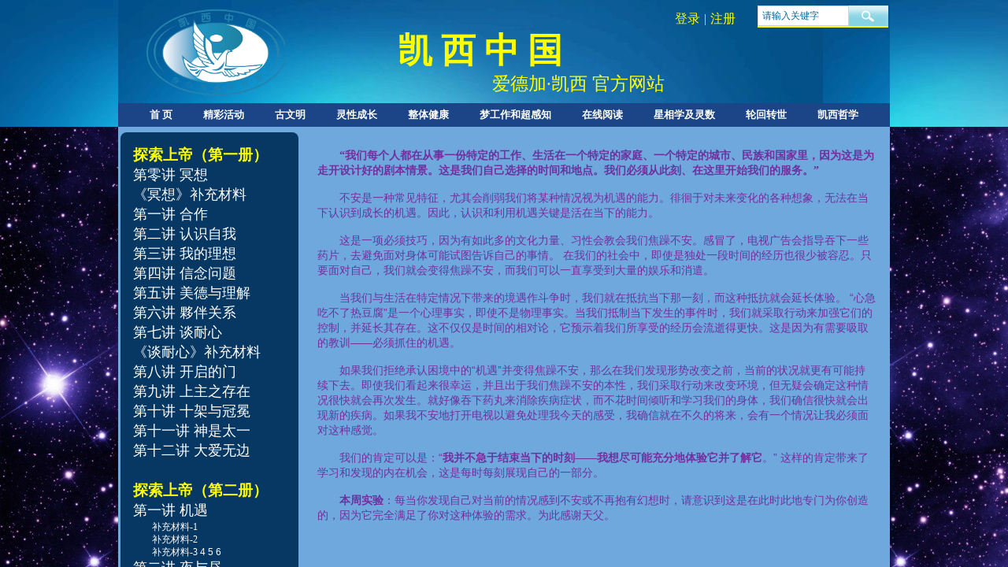

--- FILE ---
content_type: text/html; charset=utf-8
request_url: http://www.edgarcayce.org.cn/page1633
body_size: 34427
content:
<!DOCTYPE html PUBLIC "-//W3C//DTD XHTML 1.0 Transitional//EN" "http://www.w3.org/TR/xhtml1/DTD/xhtml1-transitional.dtd">
<html xmlns="http://www.w3.org/1999/xhtml" lang="zh-Hans" >
	<head>
		<meta http-equiv="X-UA-Compatible" content="IE=Edge,chrome=1" />
	<meta name="viewport" content="width=980" />	<meta http-equiv="Content-Type" content="text/html; charset=utf-8" />
		<meta name="format-detection" content="telephone=no" />
	     <meta http-equiv="Cache-Control" content="no-transform"/> 
     <meta http-equiv="Cache-Control" content="no-siteapp"/>
	<title>凯西中国中心</title>
	<meta name="keywords"  content="凯西 爱德加 先知 预言家 自然疗法 整体疗法 心灵 灵魂 转世 阿卡西记录" />
	<meta name="description" content="凯西中国中心秉承凯西服务大众的原则，以凯西解读资料为基础，通过资讯翻译、讲座、沙龙、工作坊等形式，为中国集体意识的转变助力！" />
    
                
			<link rel="shortcut icon" href="http://hkf58dfd.hkpic1.websiteonline.cn/upload/1.ico" type="image/x-icon" />
	<link rel="Bookmark" href="http://hkf58dfd.hkpic1.websiteonline.cn/upload/1.ico" />
		

		<link href="http://static.websiteonline.cn/website/template/default/css/default.css?v=17534100" rel="stylesheet" type="text/css" />
<link href="http://www.edgarcayce.org.cn/template/default/css/font/font.css?v=15750090" rel="stylesheet" type="text/css" />
<link href="http://www.edgarcayce.org.cn/template/default/css/wpassword/iconfont.css?v=17496248" rel="stylesheet" type="text/css" />
<link href="http://static.websiteonline.cn/website/plugin/title/css/title.css?v=17083134" rel="stylesheet" type="text/css" />
<link href="http://static.websiteonline.cn/website/plugin/media/css/media.css?v=14077216" rel="stylesheet" type="text/css" />
<link href="http://static.websiteonline.cn/website/plugin/userlogin/css/userlogin.css?v=14077216" rel="stylesheet" type="text/css" />
<link href="http://static.websiteonline.cn/website/plugin/sitesearch/css/sitesearch.css?v=16861948" rel="stylesheet" type="text/css" />
<style type="text/css">.prop_rotate_angle sup,.prop_rotate_angle .posblk-deg{font-size:11px; color:#CDCDCD; font-weight:normal; font-style:normal; }ins#qiao-wrap{height:0;} #qiao-wrap{display:block;}
</style> 
</head>
<body  >
<input type="hidden" value="2" name="_user_level_val" />
								<script type="text/javascript" language="javascript" src="http://static.websiteonline.cn/website/script/??libsjq.js,jquery.custom.js,jquery.lazyload.js,jquery.rotateutility.js,lab.js,wopop_all.js,jquery.cookie.js,jquery.simplemodal.js,fullcollumn.js,objectFitPolyfill.min.js,ierotate.js,effects/velocity.js,effects/velocity.ui.js,effects/effects.js,fullpagescroll.js,common.js,heightAdapt.js?v=17573096"></script>
<script type="text/javascript" language="javascript" src="http://static.websiteonline.cn/website/plugin/??media/js/init.js,sitesearch/js/init.js,new_navigation/js/overall.js,new_navigation/styles/hs10/init.js?v=17636160"></script>
	<script type="text/javascript" language="javascript">
    			var webmodel = {};
	        
    wp_pages_global_func($.extend({
        'isedit': '0',
        'islogin': '0',
        'domain': 'hkf58dfd',
        'p_rooturl': 'http://www.edgarcayce.org.cn',
        'static_rooturl': 'http://static.websiteonline.cn/website',
        'interface_locale': "zh_CN",
        'dev_mode': "0",
        'getsession': ''
    }, {"phpsessionid":"","punyurl":"http:\/\/www.edgarcayce.org.cn","curr_locale":"zh_CN","mscript_name":"","converted":false}));
    
	</script>

<link href="http://www.edgarcayce.org.cn/d4361a721fdddcd7ee70ace1ae124532.cssx" rel="stylesheet" /><div id="page_set_css">
</div><input type="hidden" id="page_id" name="page_id" value="1633" rpid="67">
<div id="scroll_container" class="scroll_contain" style="">
	    	<div id="scroll_container_bg" style="background-color:#cfe2f3;background-image:url('http://hkf58dfd.hkpic1.websiteonline.cn/upload/77x58picjbn_1024_seyy.jpg');background-attachment:fixed;">&nbsp;</div>
<script>
initScrollcontainerHeight();	
</script>
     <div id="overflow_canvas_container">        <div id="canvas" style=" margin: 0 auto;width:980px;background-color:#6fa8dc;background-position:center top;height:3974px">
    <div id="layerB57485421595E671A118C8A95F98040D" class="full_column"   style="width:980px;position:absolute;top:0px;height:161px;z-index:103;">
    <div class="full_width " style="position:absolute;height:161px;background-image:url('http://hkf58dfd.hkpic1.websiteonline.cn/upload/ls_vcd7.jpg');background-repeat:repeat;background-position:left top;">		
    </div>
			<div class="full_content" style="width:980px; position:absolute;left:0;top:0;margin-left: 0px;background-image:url('http://hkf58dfd.hkpic1.websiteonline.cn/upload/ls_vcd7.jpg');height:161px;">
								<div id='layer64ADB480C39184B9CA69BA2C7231B5FC' type='title'  class='cstlayer' style='left: 475px; top: 91px; width: 257px; height: 42px; position: absolute; z-index: 103; '  mid=""  fatherid='layerB57485421595E671A118C8A95F98040D'    deg='0'><div class="wp-title_content" style="border-width: 0px; border-color: transparent; padding: 0px; width: 256px; height: 42px; display: block;"><span style="color: rgb(255, 255, 0); font-family: KaiTi; font-size: 23px;">爱德加</span><span style="color: rgb(255, 255, 0); font-family: KaiTi; font-size: 23px;">·</span><span style="color: rgb(255, 255, 0); font-family: KaiTi; font-size: 23px;">凯西 官方网站</span></div>
<script type="text/javascript">
$(function(){
	$('.wp-title_content').each(function(){
		if($(this).find('div').attr('align')=='justify'){
			$(this).find('div').css({'text-justify':'inter-ideograph','text-align':'justify'});
		}
	})	
})
</script>

</div><script>				 $('#layer64ADB480C39184B9CA69BA2C7231B5FC').triggerHandler('layer_ready');</script><div id='layer2435B0C2EB286D4A0E6405224117E7C0' type='title'  class='cstlayer' style='left: 344px; top: 34px; width: 347px; height: 59px; position: absolute; z-index: 105; '  mid=""  fatherid='layerB57485421595E671A118C8A95F98040D'    deg='0'><div class="wp-title_content" style="border-width: 0px; border-color: transparent; padding: 0px; width: 347px; height: 59px; display: block;"><p><span style="color: rgb(255, 255, 51); font-size: 44px;"><strong><a href="http://www.edgarcayce.org.cn/page1"><span style="color: rgb(255, 255, 0); font-family: KaiTi;">&nbsp;凯 西 中 国</span></a></strong></span></p></div>

</div><script>				 $('#layer2435B0C2EB286D4A0E6405224117E7C0').triggerHandler('layer_ready');</script><div id='layerB1B78F74F5FDE335C040A4E1E7E61518' type='media'  class='cstlayer' style='left: 36px; top: 9px; width: 176px; height: 113px; position: absolute; z-index: 102; '  mid=""  fatherid='layerB57485421595E671A118C8A95F98040D'    deg='0'><script>
create_pc_media_set_pic('layerB1B78F74F5FDE335C040A4E1E7E61518',false);
</script>
<div class="wp-media_content"  style="width: 176px; height: 113px; overflow: hidden;" type="0">
<div class="img_over"  style='border-width: 0px; border-color: transparent; width: 176px; height: 113px; overflow: hidden;'>

<div class="imgloading" style="z-index:100;"> </div>
<img  id="wp-media-image_layerB1B78F74F5FDE335C040A4E1E7E61518" onerror="set_thumb_layerB1B78F74F5FDE335C040A4E1E7E61518(this);" onload="set_thumb_layerB1B78F74F5FDE335C040A4E1E7E61518(this);" class="paragraph_image"  type="zoom" src="http://hkf58dfd.hkpic1.websiteonline.cn/upload/z095.png" style="left: -2px; top: 0px; width: auto; height: 113px; position: relative;;" />
</div>

</div>
<script>
(function(){
		layer_media_init_func('layerB1B78F74F5FDE335C040A4E1E7E61518',{"isedit":false,"has_effects":false});
})()
</script>
</div><script>				 $('#layerB1B78F74F5FDE335C040A4E1E7E61518').triggerHandler('layer_ready');</script><div id='layer574DDF15A8B85705EFB573645B1F93B8' type='userlogin'  class='cstlayer' style='left: 697px; top: 3px; width: 95px; height: 36px; position: absolute; z-index: 101; '  mid=""  fatherid='layerB57485421595E671A118C8A95F98040D'    deg='0'><div class="wp-userlogin_content" style="padding: 0px; border: 0px solid transparent; border-image: none; width: 95px; height: 36px; overflow: hidden;">

<div class="wp-userlogin_skin3 wp-userlogin_wrapper wp-userlogin_nologin">
<script type="text/javascript">
	
	
</script>
 
<script language="javascript">
(function(window){
	function wp_shoppingCart_1(load_url,option){
		$LAB
		.script("http://static.websiteonline.cn/website/script/usermanagepc/usermanage.js")
		.wait(function(){
			wp_openManageDialog(load_url,option);
		 });
	}
	window.wp_shoppingCart_1 = wp_shoppingCart_1;
})(window);
</script>
<script language="javascript" src="http://static.websiteonline.cn/website/script/thickbox.js"></script>
<link href="http://static.websiteonline.cn/website/script/thickbox.css" rel="stylesheet" type="text/css" />
<div class="wp-new-member-login-content">
<div class="wp-new-member-login-link-s">
	<a href="#" class="login_link">登录</a><span class="login_cutrule">|</span><a href="#" class="reg_link">注册</a>
	</div>
</div>
<script>	
	$('#layer574DDF15A8B85705EFB573645B1F93B8').find('a.third_acc_icon').click(function(event){
 		event.preventDefault();
 		window.open($(this).attr('href'),'oauth_login','top=0,left=0,width=600,height=600,location=yes,menubar=no,resizable=yes,scrollbars=yes,status=no,toolbar=no,channelmode=yes');
 	})
	
	$('#layer574DDF15A8B85705EFB573645B1F93B8 .login_link').click(function(event){
		event.preventDefault();
		$LAB
		.script("http://static.websiteonline.cn/website/script/datepicker/custom_dialog.js")
		 .wait(function(){
			openWDialog(parseToURL('userlogin','login_dialog',{forget:0,"fxid":"","layerid":"layer574DDF15A8B85705EFB573645B1F93B8"}),{
				title:'登录',
				overlay:true,
                uclayoutid:"uclayer574DDF15A8B85705EFB573645B1F93B8",
				id:'wp_user_info'
			});
		});
	
	});

    //畅言登录-js弹窗登录
    function cypopLogin() {
        event.preventDefault();
        $LAB
            .script("http://static.websiteonline.cn/website/script/datepicker/custom_dialog.js")
            .wait(function(){
                show_custom_panel(parseToURL('userlogin','login_dialog',{forget:0,"fxid":"","layerid":"layer574DDF15A8B85705EFB573645B1F93B8"}),{
                    title:'登录',
                    overlay:true,
                    uclayoutid:"uclayer574DDF15A8B85705EFB573645B1F93B8",
                    id:'wp_user_info'
                });
            });
    }
	
	$('#layer574DDF15A8B85705EFB573645B1F93B8 .reg_link').click(function(event){
			event.preventDefault();
		
			$LAB
			.script("http://static.websiteonline.cn/website/script/datepicker/custom_dialog.js")
			 .wait(function(){
				openWDialog(parseToURL('userlogin','registeruser',{forget:0,"fxid":"","layerid":"layer574DDF15A8B85705EFB573645B1F93B8"}),{
					title:'注册',
					overlay:true,
                    uclayoutid:"uclayer574DDF15A8B85705EFB573645B1F93B8",
					id:'wp_user_info'
				});
			});

	})

	$('#layer574DDF15A8B85705EFB573645B1F93B8 .forget_link').click(function(event){
			event.preventDefault();
			$LAB
			.script("http://static.websiteonline.cn/website/script/datepicker/custom_dialog.js")
			 .wait(function(){
				show_custom_panel(parseToURL('userlogin','forgetpwd_s',{"layerid":"layer574DDF15A8B85705EFB573645B1F93B8"}),{
					title:'忘记密码？',
					overlay:true,
					id:'wp_user_info'
				});
			});
	})
	
	function show_open_auth_binding_errorinfo(errormsg,hasprefix){
	     var prefixmsg='授权出错：';
	     if(!hasprefix){
				 prefixmsg='';
		 }
		setTimeout(function(){
			alert(prefixmsg+errormsg);
		}, 200);
	}
</script>
</div>
</div>
</div><script>				 $('#layer574DDF15A8B85705EFB573645B1F93B8').triggerHandler('layer_ready');</script><div id='layer86691018B3A932FEF8E33F8D54111D99' type='sitesearch'  class='cstlayer' style='left: 812px; top: 7px; width: 166px; height: 28px; position: absolute; z-index: 100; '  mid=""  fatherid='layerB57485421595E671A118C8A95F98040D'    deg='0'><div class="wp-sitesearch_content" style="padding: 0px; border: 0px solid transparent; border-image: none; width: 166px; height: 28px; -ms-word-wrap: break-word; background-color: rgb(255, 255, 0);">
	<div class="wp-sitesearch_container" skin="skin5" type="all" opn="0">
		<script type="text/javascript">
	
</script>

<div class="searchbox">
    <div class="ninputs">
        <input type="text" class="searchbox_txt" name="keywords" value="请输入关键字" >
        <input type="hidden" name="searchcontent" value="product"/>
    </div>
    <div class="sright"> <div class="searchbox_btn" id='searchbox_btn'>&nbsp;</div></div>
	</div>


<script language="javascript">	
$('#layer86691018B3A932FEF8E33F8D54111D99').layer_ready(function(){
	var dom=$("#layer86691018B3A932FEF8E33F8D54111D99");
        var this_txt_height =  dom.find('.searchbox_txt').outerHeight(true);
        dom.find('.searchbox_btn').css({'height':this_txt_height});
                var width_xz=0;
	if($.browser.msie && $.browser.version>=9){ width_xz=4;}
        dom.find('.searchbox').css({'width':dom.width()});
        dom.find('.searchbox_txt').css({'width':(dom.width()-dom.find('.searchbox_btn').outerWidth(true)-width_xz-(dom.find('.searchbox_txt').outerWidth(true)-dom.find('.searchbox_txt').width()))+'px'});
         //key hide show
        dom.find(".searchbox_txt").click(function () {
             if ($(this).val() == "请输入关键字") {
                 $(this).attr("value","");
             }
        });
        dom.find(".searchbox_txt").blur(function () {
            if ($(this).val() == "") {
                $(this).attr('value','请输入关键字')
            }
        });
        });
</script>
            <div class="searchtype" style='display:none;' >
			<input type="radio" name="c_layer86691018B3A932FEF8E33F8D54111D99" value="title"  class="catetype"/><span class="s_title">名称</span><input type="radio" name="c_layer86691018B3A932FEF8E33F8D54111D99" value="intro" class="catetype"/><span  class="s_description">描述</span><input type="radio" name="c_layer86691018B3A932FEF8E33F8D54111D99" value="content" class="catetype"/><span  class="s_content">内容</span>		</div>
	</div>

<script language="javascript">
var wp_productsearchcache = null;
$('body').data('wp_searchcache',wp_productsearchcache);
(function(){
var urldata = null;
var param={"layer_id":"layer86691018B3A932FEF8E33F8D54111D99","skin":"skin5","article_page":"-1","product_page":"-1","payknow_page":-1,"article_pageres":-1,"product_pageres":-1,"openArticleUrl":0,"openPayknowUrl":0,"search_type":0,"sswitch":1,"wordsplist":0,"openProductUrl":0,"search_listNum":"10","extend_content":{"mode":"skins","skin":"skin5","sshinput_txtcolor":"#006699","sshinputborder_txtcolor":"#D3D3D3","sshinputborder_txtsize":"1","sshbtn_bg_hover":"bg0.jpg","sshinput_txtfamily":"SimSun","sshbtn_txtfamily":"SimSun","sshinput_txtsize":"12","sshbtn_txtsize":"14","sshbtnborder_txtsize":"0","sshbtn_txtcolor":"#5A5A5A","sshbtnborder_txtcolor":"#5A5A5A","sshbtn_bgcolor_txtcolor":"#5A5A5A","sshbtn_bgcolor_hover_txtcolor":"#5A5A5A","sshinput_txtbold":"normal","sshbtn_txtbold":"normal","sshbtn_bg_txtcolor":"plugin\/sitesearch\/icons\/a2.jpg","sshbtn_bg_hover_txtcolor":"plugin\/sitesearch\/icons\/a2.jpg","sshbtn_bigbg_txtcolor":""},"sshdefalutshow":"0","langs":{"Search Pro":"\u4ea7\u54c1","Search Result":"\u641c\u7d22\u7ed3\u679c\u9875\u9762","Name":"\u540d\u79f0","Description":"\u63cf\u8ff0","Search Art":"\u6587\u7ae0","Search Title":"\u6807\u9898","Search Summary":"\u6458\u8981"},"editmode":0};
var $curlayer = $('#layer86691018B3A932FEF8E33F8D54111D99');
$curlayer.mod_property({"extend_content":{"mode":"skins","skin":"skin5","sshinput_txtcolor":"#006699","sshinputborder_txtcolor":"#D3D3D3","sshinputborder_txtsize":"1","sshbtn_bg_hover":"bg0.jpg","sshinput_txtfamily":"SimSun","sshbtn_txtfamily":"SimSun","sshinput_txtsize":"12","sshbtn_txtsize":"14","sshbtnborder_txtsize":"0","sshbtn_txtcolor":"#5A5A5A","sshbtnborder_txtcolor":"#5A5A5A","sshbtn_bgcolor_txtcolor":"#5A5A5A","sshbtn_bgcolor_hover_txtcolor":"#5A5A5A","sshinput_txtbold":"normal","sshbtn_txtbold":"normal","sshbtn_bg_txtcolor":"plugin\/sitesearch\/icons\/a2.jpg","sshbtn_bg_hover_txtcolor":"plugin\/sitesearch\/icons\/a2.jpg","sshbtn_bigbg_txtcolor":""}});
param['wp_productsearchcache']=wp_productsearchcache;

var searchFlag = 4;

layer_sitesearch_init_func(param,urldata,searchFlag);
})()
</script>
</div>
</div><script>				 $('#layer86691018B3A932FEF8E33F8D54111D99').triggerHandler('layer_ready');</script><div id='layerB8DF67A04111D2710282E377D6A6892E' type='new_navigation'  class='cstlayer' style='left: 0px; top: 131px; width: 980px; height: 30px; display: block; position: absolute; z-index: 104; '  mid=""  fatherid='layerB57485421595E671A118C8A95F98040D'    deg='0'><div class="wp-new_navigation_content" style="padding: 0px; border: 0px solid transparent; border-image-source: none; width: 980px; display: block; overflow: visible; height: auto; background-color: rgb(28, 69, 135);;display:block;overflow:hidden;height:0px;" type="0">
<script type="text/javascript"> 
		
	</script>
<div skin="hs10" class="nav1 menu_hs10" ishorizon="1" colorstyle="darkmagenta" direction="0" more="更多" moreshow="1" morecolor="darkorange" hover="0" hover_scr="0" submethod="0" umenu="" dmenu="" sethomeurl="http://www.edgarcayce.org.cn/page1" smcenter="0">
		<ul id="nav_layerB8DF67A04111D2710282E377D6A6892E" class="navigation"  style="width:auto;"  >
		<li style="z-index:2;"  class="wp_subtop"  pid="1" ><a  class="  "  href="http://www.edgarcayce.org.cn">首  页</a></li><li style="z-index:2;"  class="wp_subtop"  pid="66" ><a  class=" sub "  href="http://www.edgarcayce.org.cn/page66">精彩活动</a><ul style="z-index:2;"><li style="z-index:3;"  class=""  pid=0 ><a  class=" sub "  href="http://www.edgarcayce.org.cn/page128">往期回顾</a><ul style="z-index:3;"><li style="z-index:4;"  class=""  pid=0 ><a  class="  "  href="http://www.edgarcayce.org.cn/page306">凯西排毒清理疗愈营</a></li><li style="z-index:4;"  class=""  pid=0 ><a  class="  "  href="http://www.edgarcayce.org.cn/page1611">凯西之友南京聚会</a></li><li style="z-index:4;"  class=""  pid=0 ><a  class="  "  href="http://www.edgarcayce.org.cn/page594">冥想灵性突破工作坊</a></li><li style="z-index:4;"  class=""  pid=0 ><a  class="  "  href="http://www.edgarcayce.org.cn/page618">凯西整体疗法工作坊</a></li><li style="z-index:4;"  class=""  pid=0 ><a  class="  "  href="http://www.edgarcayce.org.cn/page674">21天“奇迹疗愈身心康复养生班”</a></li><li style="z-index:4;"  class=""  pid=0 ><a  class="  "  href="http://www.edgarcayce.org.cn/page747">Tom Stone情绪管理体验沙龙</a></li><li style="z-index:4;"  class=""  pid=0 ><a  class="  "  href="http://www.edgarcayce.org.cn/page756">“爱与奇迹暨系统排列”工作坊</a></li><li style="z-index:4;"  class=""  pid=0 ><a  class="  "  href="http://www.edgarcayce.org.cn/page754">爱与奇迹光明行</a></li><li style="z-index:4;"  class=""  pid=0 ><a  class="  "  href="http://www.edgarcayce.org.cn/page762">上海克里希那穆提工作坊</a></li><li style="z-index:4;"  class=""  pid=0 ><a  class="  "  href="http://www.edgarcayce.org.cn/page763">四天清理疗愈营</a></li><li style="z-index:4;"  class=""  pid=0 ><a  class="  "  href="http://www.edgarcayce.org.cn/page780">凯西中国星相学工作坊</a></li><li style="z-index:4;"  class=""  pid=0 ><a  class="  "  href="http://www.edgarcayce.org.cn/page784">人生使命工作坊</a></li><li style="z-index:4;"  class=""  pid=0 ><a  class="  "  href="http://www.edgarcayce.org.cn/page785">培养直觉力</a></li><li style="z-index:4;"  class=""  pid=0 ><a  class="  "  href="http://www.edgarcayce.org.cn/page899">深度冥想</a></li><li style="z-index:4;"  class=""  pid=0 ><a  class="  "  href="http://www.edgarcayce.org.cn/page1016">凯西APP上线</a></li><li style="z-index:4;"  class=""  pid=0 ><a  class="  "  href="http://www.edgarcayce.org.cn/page213">超感知网络课程</a></li><li style="z-index:4;"  class=""  pid=0 ><a  class="  "  href="http://www.edgarcayce.org.cn/page781">使用古埃及概念进入高层意识</a></li></ul></li><li style="z-index:3;"  class=""  pid=0 ><a  class=" sub "  href="http://www.edgarcayce.org.cn/page130">近期活动</a><ul style="z-index:3;"><li style="z-index:4;"  class=""  pid=0 ><a  class="  "  href="http://www.edgarcayce.org.cn/page990">2019生命教练</a></li><li style="z-index:4;"  class=""  pid=0 ><a  class="  "  href="http://www.edgarcayce.org.cn/page1017">解梦训练营网络课</a></li><li style="z-index:4;"  class=""  pid=0 ><a  class="  "  href="http://www.edgarcayce.org.cn/page1023">凯西总部夏令营Q&A</a></li><li style="z-index:4;"  class=""  pid=0 ><a  class="  "  href="http://www.edgarcayce.org.cn/page1024">夏令营理念</a></li><li style="z-index:4;"  class=""  pid=0 ><a  class="  "  href="http://www.edgarcayce.org.cn/page1025">夏令营每日流程</a></li><li style="z-index:4;"  class=""  pid=0 ><a  class="  "  href="http://www.edgarcayce.org.cn/page1026">夏令营一瞥</a></li><li style="z-index:4;"  class=""  pid=0 ><a  class="  "  href="http://www.edgarcayce.org.cn/page1032">泰山游学</a></li></ul></li><li style="z-index:3;"  class=""  pid=0 ><a  class=" sub "  href="http://www.edgarcayce.org.cn/page129">网络课程</a><ul style="z-index:3;"><li style="z-index:4;"  class=""  pid=0 ><a  class="  "  href="http://www.edgarcayce.org.cn/page623">网络冥想30日活动</a></li><li style="z-index:4;"  class=""  pid=0 ><a  class="  "  href="http://www.edgarcayce.org.cn/page991">探索人生使命</a></li><li style="z-index:4;"  class=""  pid=0 ><a  class="  "  href="http://www.edgarcayce.org.cn/page992">苹果餐清理营</a></li><li style="z-index:4;"  class=""  pid=0 ><a  class="  "  href="http://www.edgarcayce.org.cn/page993">冥想课程</a></li><li style="z-index:4;"  class=""  pid=0 ><a  class="  "  href="http://www.edgarcayce.org.cn/page1031">网络团体解梦</a></li><li style="z-index:4;"  class=""  pid=0 ><a  class="  "  href="http://www.edgarcayce.org.cn/page1094">凯西生命教练</a></li><li style="z-index:4;"  class=""  pid=0 ><a  class="  "  href="http://www.edgarcayce.org.cn/page1492">书友会</a></li></ul></li><li style="z-index:3;"  class=""  pid=0 ><a  class=" sub "  href="http://www.edgarcayce.org.cn/page11">关于我们</a><ul style="z-index:3;"><li style="z-index:4;"  class=""  pid=0 ><a  class="  "  href="http://www.edgarcayce.org.cn/page307">赞助我们</a></li><li style="z-index:4;"  class=""  pid=0 ><a  class="  "  href="http://www.edgarcayce.org.cn/page1449">支持网站运营</a></li></ul></li><li style="z-index:3;"  class=""  pid=0 ><a  class="  "  href="http://www.edgarcayce.org.cn/page1304">会员实验一</a></li><li style="z-index:3;"  class=""  pid=0 ><a  class="  "  href="http://www.edgarcayce.org.cn/page1305">会员实验二</a></li><li style="z-index:3;"  class=""  pid=0 ><a  class="  "  href="http://www.edgarcayce.org.cn/page1306">会员实验三</a></li><li style="z-index:3;"  class=""  pid=0 ><a  class="  "  href="http://www.edgarcayce.org.cn/page1307">会员实验四</a></li></ul></li><li style="z-index:2;"  class="wp_subtop"  pid="145" ><a  class=" sub "  href="http://www.edgarcayce.org.cn/page145">古文明</a><ul style="z-index:2;"><li style="z-index:3;"  class=""  pid=0 ><a  class=" sub "  href="http://www.edgarcayce.org.cn/page147">亚特兰提斯</a><ul style="z-index:3;"><li style="z-index:4;"  class=""  pid=0 ><a  class="  "  href="http://www.edgarcayce.org.cn/page154">凯西之亚特兰提斯</a></li><li style="z-index:4;"  class=""  pid=0 ><a  class="  "  href="http://www.edgarcayce.org.cn/page1612">凯西解读里的亚特兰提斯</a></li><li style="z-index:4;"  class=""  pid=0 ><a  class="  "  href="http://www.edgarcayce.org.cn/page1613">凯西解读里的亚特兰提斯-2</a></li><li style="z-index:4;"  class=""  pid=0 ><a  class="  "  href="http://www.edgarcayce.org.cn/page1614">凯西解读里的亚特兰提斯-3</a></li><li style="z-index:4;"  class=""  pid=0 ><a  class="  "  href="http://www.edgarcayce.org.cn/page1616">凯西解读里的亚特兰提斯-4</a></li><li style="z-index:4;"  class=""  pid=0 ><a  class="  "  href="http://www.edgarcayce.org.cn/page1617">凯西解读里的亚特兰提斯-5</a></li><li style="z-index:4;"  class=""  pid=0 ><a  class="  "  href="http://www.edgarcayce.org.cn/page155">亚特兰提斯人</a></li><li style="z-index:4;"  class=""  pid=0 ><a  class="  "  href="http://www.edgarcayce.org.cn/page995">亚特兰提斯给我们时代的警悟</a></li><li style="z-index:4;"  class=""  pid=0 ><a  class="  "  href="http://www.edgarcayce.org.cn/page1086">亚特兰提斯的教训</a></li><li style="z-index:4;"  class=""  pid=0 ><a  class="  "  href="http://www.edgarcayce.org.cn/page1604">亚特兰提斯:我的探索之旅</a></li><li style="z-index:4;"  class=""  pid=0 ><a  class="  "  href="http://www.edgarcayce.org.cn/page156">一个亚特兰蒂斯女祭司的灵魂旅程</a></li><li style="z-index:4;"  class=""  pid=0 ><a  class="  "  href="http://www.edgarcayce.org.cn/page191">星际穿梭与亚特兰蒂斯飞行器</a></li><li style="z-index:4;"  class=""  pid=0 ><a  class="  "  href="http://www.edgarcayce.org.cn/page904">漫谈亚特兰蒂斯系列－0</a></li></ul></li><li style="z-index:3;"  class=""  pid=0 ><a  class=" sub "  href="http://www.edgarcayce.org.cn/page1057">凯西说戈壁文明</a><ul style="z-index:3;"><li style="z-index:4;"  class=""  pid=0 ><a  class="  "  href="http://www.edgarcayce.org.cn/page1058">戈壁文明</a></li></ul></li><li style="z-index:3;"  class=""  pid=0 ><a  class=" sub "  href="http://www.edgarcayce.org.cn/page148">古埃及和它的大祭司</a><ul style="z-index:3;"><li style="z-index:4;"  class=""  pid=0 ><a  class="  "  href="http://www.edgarcayce.org.cn/page153">古埃及</a></li><li style="z-index:4;"  class=""  pid=0 ><a  class="  "  href="http://www.edgarcayce.org.cn/page1142">古文明与我们的重生</a></li><li style="z-index:4;"  class=""  pid=0 ><a  class="  "  href="http://www.edgarcayce.org.cn/page150">古埃及大祭司Ra-Ta的恢复青春秘诀</a></li><li style="z-index:4;"  class=""  pid=0 ><a  class=" sub "  href="http://www.edgarcayce.org.cn/page903">拉塔诗史</a><ul style="z-index:4;"><li style="z-index:5;"  class=""  pid=0 ><a  class="  "  href="http://www.edgarcayce.org.cn/page905">拉塔诗史－1</a></li><li style="z-index:5;"  class=""  pid=0 ><a  class="  "  href="http://www.edgarcayce.org.cn/page906">拉塔诗史－2</a></li><li style="z-index:5;"  class=""  pid=0 ><a  class="  "  href="http://www.edgarcayce.org.cn/page1107">拉塔诗史－3</a></li><li style="z-index:5;"  class=""  pid=0 ><a  class="  "  href="http://www.edgarcayce.org.cn/page1110">拉塔诗史－4</a></li><li style="z-index:5;"  class=""  pid=0 ><a  class="  "  href="http://www.edgarcayce.org.cn/page1111">拉塔诗史－5</a></li><li style="z-index:5;"  class=""  pid=0 ><a  class="  "  href="http://www.edgarcayce.org.cn/page1112">拉塔诗史－6</a></li></ul></li></ul></li><li style="z-index:3;"  class=""  pid=0 ><a  class=" sub "  href="http://www.edgarcayce.org.cn/page149">英国及巨石阵</a><ul style="z-index:3;"><li style="z-index:4;"  class=""  pid=0 ><a  class="  "  href="http://www.edgarcayce.org.cn/page151">巨石阵前传</a></li><li style="z-index:4;"  class=""  pid=0 ><a  class="  "  href="http://www.edgarcayce.org.cn/page152">英国灵性之旅</a></li></ul></li><li style="z-index:3;"  class=""  pid=0 ><a  class=" sub "  href="http://www.edgarcayce.org.cn/page157">科学探索与考古</a><ul style="z-index:3;"><li style="z-index:4;"  class=""  pid=0 ><a  class="  "  href="http://www.edgarcayce.org.cn/page158">科学证据正在接近凯西的史前描述</a></li><li style="z-index:4;"  class=""  pid=0 ><a  class="  "  href="http://www.edgarcayce.org.cn/page910">大金字塔的新发现</a></li><li style="z-index:4;"  class=""  pid=0 ><a  class="  "  href="http://www.edgarcayce.org.cn/page922">美国的悬崖居住者</a></li><li style="z-index:4;"  class=""  pid=0 ><a  class="  "  href="http://www.edgarcayce.org.cn/page924">地中海的考古新发现</a></li><li style="z-index:4;"  class=""  pid=0 ><a  class="  "  href="http://www.edgarcayce.org.cn/page1009">极移在加速</a></li><li style="z-index:4;"  class=""  pid=0 ><a  class="  "  href="http://www.edgarcayce.org.cn/page1085">2038:大金字塔的预言</a></li><li style="z-index:4;"  class=""  pid=0 ><a  class="  "  href="http://www.edgarcayce.org.cn/page1109">第一座金字塔</a></li><li style="z-index:4;"  class=""  pid=0 ><a  class="  "  href="http://www.edgarcayce.org.cn/page1181">我们就是上古之谜</a></li><li style="z-index:4;"  class=""  pid=0 ><a  class="  "  href="http://www.edgarcayce.org.cn/page1590">金字塔：万能之源</a></li><li style="z-index:4;"  class=""  pid=0 ><a  class="  "  href="http://www.edgarcayce.org.cn/page1605">考古新发现</a></li></ul></li></ul></li><li style="z-index:2;"  class="wp_subtop"  pid="9" ><a  class=" sub "  href="http://www.edgarcayce.org.cn/page9">灵性成长</a><ul style="z-index:2;"><li style="z-index:3;"  class=""  pid=0 ><a  class=" sub "  href="http://www.edgarcayce.org.cn/page103">冥想与祈祷</a><ul style="z-index:3;"><li style="z-index:4;"  class=""  pid=0 ><a  class=" sub "  href="http://www.edgarcayce.org.cn/page104">什么是冥想</a><ul style="z-index:4;"><li style="z-index:5;"  class=""  pid=0 ><a  class="  "  href="http://www.edgarcayce.org.cn/page613">冥想--与灵界联络</a></li><li style="z-index:5;"  class=""  pid=0 ><a  class="  "  href="http://www.edgarcayce.org.cn/page614">身体--神的殿堂</a></li><li style="z-index:5;"  class=""  pid=0 ><a  class="  "  href="http://www.edgarcayce.org.cn/page712">冥想(MEDITATION)是什么？-1</a></li><li style="z-index:5;"  class=""  pid=0 ><a  class="  "  href="http://www.edgarcayce.org.cn/page713">冥想(MEDITATION)是什么？-2</a></li></ul></li><li style="z-index:4;"  class=""  pid=0 ><a  class=" sub "  href="http://www.edgarcayce.org.cn/page105">怎样冥想</a><ul style="z-index:4;"><li style="z-index:5;"  class=""  pid=0 ><a  class="  "  href="http://www.edgarcayce.org.cn/page595">坚守每天最特别的时刻</a></li><li style="z-index:5;"  class=""  pid=0 ><a  class="  "  href="http://www.edgarcayce.org.cn/page604">如何进入深度冥想</a></li><li style="z-index:5;"  class=""  pid=0 ><a  class="  "  href="http://www.edgarcayce.org.cn/page605">获取神性意识手册-A</a></li><li style="z-index:5;"  class=""  pid=0 ><a  class="  "  href="http://www.edgarcayce.org.cn/page606">获取神性意识手册-B</a></li><li style="z-index:5;"  class=""  pid=0 ><a  class="  "  href="http://www.edgarcayce.org.cn/page609">获取神性意识手册-D</a></li><li style="z-index:5;"  class=""  pid=0 ><a  class="  "  href="http://www.edgarcayce.org.cn/page608">获取神性意识手册-C</a></li><li style="z-index:5;"  class=""  pid=0 ><a  class="  "  href="http://www.edgarcayce.org.cn/page710">凯西之昆达里尼与冥想</a></li><li style="z-index:5;"  class=""  pid=0 ><a  class="  "  href="http://www.edgarcayce.org.cn/page711">昆达里尼冥想</a></li><li style="z-index:5;"  class=""  pid=0 ><a  class="  "  href="http://www.edgarcayce.org.cn/page714">解读中关于冥想的句子</a></li><li style="z-index:5;"  class=""  pid=0 ><a  class="  "  href="http://www.edgarcayce.org.cn/page1290">凯西哼唱技术</a></li><li style="z-index:5;"  class=""  pid=0 ><a  class="  "  href="http://www.edgarcayce.org.cn/page1603">对冥想的思考</a></li></ul></li><li style="z-index:4;"  class=""  pid=0 ><a  class=" sub "  href="http://www.edgarcayce.org.cn/page106">怎样祈祷</a><ul style="z-index:4;"><li style="z-index:5;"  class=""  pid=0 ><a  class="  "  href="http://www.edgarcayce.org.cn/page602">凯西-祷告的力量</a></li><li style="z-index:5;"  class=""  pid=0 ><a  class="  "  href="http://www.edgarcayce.org.cn/page611">祈祷：与上帝谈话</a></li><li style="z-index:5;"  class=""  pid=0 ><a  class="  "  href="http://www.edgarcayce.org.cn/page622">用祈祷冥想疗愈他人</a></li><li style="z-index:5;"  class=""  pid=0 ><a  class="  "  href="http://www.edgarcayce.org.cn/page534">凯西40天宽恕疗法</a></li></ul></li></ul></li><li style="z-index:3;"  class=""  pid=0 ><a  class=" sub "  href="http://www.edgarcayce.org.cn/page1037">凯西生命教练系列故事</a><ul style="z-index:3;"><li style="z-index:4;"  class=""  pid=0 ><a  class="  "  href="http://www.edgarcayce.org.cn/page1038">教练一</a></li><li style="z-index:4;"  class=""  pid=0 ><a  class="  "  href="http://www.edgarcayce.org.cn/page1039">教练二</a></li><li style="z-index:4;"  class=""  pid=0 ><a  class="  "  href="http://www.edgarcayce.org.cn/page1040">教练三</a></li><li style="z-index:4;"  class=""  pid=0 ><a  class="  "  href="http://www.edgarcayce.org.cn/page1041">教练四</a></li><li style="z-index:4;"  class=""  pid=0 ><a  class="  "  href="http://www.edgarcayce.org.cn/page1042">教练五</a></li><li style="z-index:4;"  class=""  pid=0 ><a  class="  "  href="http://www.edgarcayce.org.cn/page1043">教练六</a></li><li style="z-index:4;"  class=""  pid=0 ><a  class="  "  href="http://www.edgarcayce.org.cn/page1055">教练七</a></li><li style="z-index:4;"  class=""  pid=0 ><a  class="  "  href="http://www.edgarcayce.org.cn/page1056">教练八</a></li></ul></li><li style="z-index:3;"  class=""  pid=0 ><a  class="  "  href="http://www.edgarcayce.org.cn/page107">生命挑战</a></li><li style="z-index:3;"  class=""  pid=0 ><a  class="  "  href="http://www.edgarcayce.org.cn/page978">活出天命的七个迹象</a></li><li style="z-index:3;"  class=""  pid=0 ><a  class="  "  href="http://www.edgarcayce.org.cn/page1132">复活：生命的奇迹</a></li><li style="z-index:3;"  class=""  pid=0 ><a  class="  "  href="http://www.edgarcayce.org.cn/page1133">复活：生命的奇迹-续</a></li><li style="z-index:3;"  class=""  pid=0 ><a  class="  "  href="http://www.edgarcayce.org.cn/page1134">复活：生命的奇迹-续2</a></li><li style="z-index:3;"  class=""  pid=0 ><a  class="  "  href="http://www.edgarcayce.org.cn/page783">业力与恩典</a></li><li style="z-index:3;"  class=""  pid=0 ><a  class="  "  href="http://www.edgarcayce.org.cn/page793">使用凯西八步，做出正确决策</a></li><li style="z-index:3;"  class=""  pid=0 ><a  class=" sub "  href="http://www.edgarcayce.org.cn/page794">释放自己 爱无前提</a><ul style="z-index:3;"><li style="z-index:4;"  class=""  pid=0 ><a  class="  "  href="http://www.edgarcayce.org.cn/page795">宽容</a></li><li style="z-index:4;"  class=""  pid=0 ><a  class="  "  href="http://www.edgarcayce.org.cn/page796">征服自我怀疑</a></li><li style="z-index:4;"  class=""  pid=0 ><a  class="  "  href="http://www.edgarcayce.org.cn/page797">来自谦虚的礼物</a></li><li style="z-index:4;"  class=""  pid=0 ><a  class="  "  href="http://www.edgarcayce.org.cn/page798">让自由成为首选</a></li></ul></li><li style="z-index:3;"  class=""  pid=0 ><a  class=" sub "  href="http://www.edgarcayce.org.cn/page950">灵性突破路线图</a><ul style="z-index:3;"><li style="z-index:4;"  class=""  pid=0 ><a  class="  "  href="http://www.edgarcayce.org.cn/page951">灵性突破-1</a></li><li style="z-index:4;"  class=""  pid=0 ><a  class="  "  href="http://www.edgarcayce.org.cn/page952">灵性突破-2</a></li><li style="z-index:4;"  class=""  pid=0 ><a  class="  "  href="http://www.edgarcayce.org.cn/page953">灵性突破-3</a></li><li style="z-index:4;"  class=""  pid=0 ><a  class="  "  href="http://www.edgarcayce.org.cn/page954">灵性突破-4</a></li><li style="z-index:4;"  class=""  pid=0 ><a  class="  "  href="http://www.edgarcayce.org.cn/page955">灵性突破-5</a></li><li style="z-index:4;"  class=""  pid=0 ><a  class="  "  href="http://www.edgarcayce.org.cn/page956">灵性突破-6</a></li><li style="z-index:4;"  class=""  pid=0 ><a  class="  "  href="http://www.edgarcayce.org.cn/page957">灵性突破-7</a></li><li style="z-index:4;"  class=""  pid=0 ><a  class="  "  href="http://www.edgarcayce.org.cn/page958">灵性突破-8</a></li><li style="z-index:4;"  class=""  pid=0 ><a  class="  "  href="http://www.edgarcayce.org.cn/page959">灵性突破-9</a></li><li style="z-index:4;"  class=""  pid=0 ><a  class="  "  href="http://www.edgarcayce.org.cn/page960">灵性突破-10</a></li><li style="z-index:4;"  class=""  pid=0 ><a  class="  "  href="http://www.edgarcayce.org.cn/page961">灵性突破-11</a></li></ul></li><li style="z-index:3;"  class=""  pid=0 ><a  class=" sub "  href="http://www.edgarcayce.org.cn/page983">慢下节奏，简化生活</a><ul style="z-index:3;"><li style="z-index:4;"  class=""  pid=0 ><a  class="  "  href="http://www.edgarcayce.org.cn/page984">生命力</a></li><li style="z-index:4;"  class=""  pid=0 ><a  class="  "  href="http://www.edgarcayce.org.cn/page985">缓和下来</a></li><li style="z-index:4;"  class=""  pid=0 ><a  class="  "  href="http://www.edgarcayce.org.cn/page986">一切都有其目的</a></li><li style="z-index:4;"  class=""  pid=0 ><a  class="  "  href="http://www.edgarcayce.org.cn/page987">变得善良</a></li><li style="z-index:4;"  class=""  pid=0 ><a  class="  "  href="http://www.edgarcayce.org.cn/page988">慢慢展现你的极致</a></li><li style="z-index:4;"  class=""  pid=0 ><a  class="  "  href="http://www.edgarcayce.org.cn/page989">转化焦虑</a></li><li style="z-index:4;"  class=""  pid=0 ><a  class="  "  href="http://www.edgarcayce.org.cn/page1075">切实的小目标</a></li><li style="z-index:4;"  class=""  pid=0 ><a  class="  "  href="http://www.edgarcayce.org.cn/page1076">尊重你的身体</a></li><li style="z-index:4;"  class=""  pid=0 ><a  class="  "  href="http://www.edgarcayce.org.cn/page1082">给成长以时间</a></li><li style="z-index:4;"  class=""  pid=0 ><a  class="  "  href="http://www.edgarcayce.org.cn/page1083">心里的自我形象</a></li><li style="z-index:4;"  class=""  pid=0 ><a  class="  "  href="http://www.edgarcayce.org.cn/page1087">一点点的改变</a></li><li style="z-index:4;"  class=""  pid=0 ><a  class="  "  href="http://www.edgarcayce.org.cn/page1089">做你能做的</a></li><li style="z-index:4;"  class=""  pid=0 ><a  class="  "  href="http://www.edgarcayce.org.cn/page1090">籍由苦难合一</a></li><li style="z-index:4;"  class=""  pid=0 ><a  class="  "  href="http://www.edgarcayce.org.cn/page1091">生命中的喜悦</a></li><li style="z-index:4;"  class=""  pid=0 ><a  class="  "  href="http://www.edgarcayce.org.cn/page1108">平衡内在和外在</a></li><li style="z-index:4;"  class=""  pid=0 ><a  class="  "  href="http://www.edgarcayce.org.cn/page1113">迷你冥想法</a></li><li style="z-index:4;"  class=""  pid=0 ><a  class="  "  href="http://www.edgarcayce.org.cn/page1114">突破逻辑</a></li><li style="z-index:4;"  class=""  pid=0 ><a  class="  "  href="http://www.edgarcayce.org.cn/page1115">对自己耐心</a></li><li style="z-index:4;"  class=""  pid=0 ><a  class="  "  href="http://www.edgarcayce.org.cn/page1116">保持开放</a></li><li style="z-index:4;"  class=""  pid=0 ><a  class="  "  href="http://www.edgarcayce.org.cn/page1118">不在担忧</a></li><li style="z-index:4;"  class=""  pid=0 ><a  class="  "  href="http://www.edgarcayce.org.cn/page1119">生命永恒</a></li></ul></li><li style="z-index:3;"  class=""  pid=0 ><a  class="  "  href="http://www.edgarcayce.org.cn/page1011">让爱指引</a></li><li style="z-index:3;"  class=""  pid=0 ><a  class="  "  href="http://www.edgarcayce.org.cn/page1014">意识演进四阶段</a></li><li style="z-index:3;"  class=""  pid=0 ><a  class="  "  href="http://www.edgarcayce.org.cn/page1028">基督信仰与灵异能力</a></li><li style="z-index:3;"  class=""  pid=0 ><a  class="  "  href="http://www.edgarcayce.org.cn/page1034">简单五步创建人生使命</a></li><li style="z-index:3;"  class=""  pid=0 ><a  class=" sub "  href="http://www.edgarcayce.org.cn/page1062">放下担忧，走入宁静</a><ul style="z-index:3;"><li style="z-index:4;"  class=""  pid=0 ><a  class="  "  href="http://www.edgarcayce.org.cn/page1063">与生俱来</a></li><li style="z-index:4;"  class=""  pid=0 ><a  class="  "  href="http://www.edgarcayce.org.cn/page1064">灵性激励</a></li><li style="z-index:4;"  class=""  pid=0 ><a  class="  "  href="http://www.edgarcayce.org.cn/page1065">放下敌视心态</a></li><li style="z-index:4;"  class=""  pid=0 ><a  class="  "  href="http://www.edgarcayce.org.cn/page1066">丢弃恐惧</a></li><li style="z-index:4;"  class=""  pid=0 ><a  class="  "  href="http://www.edgarcayce.org.cn/page1067">不是属地的平安</a></li><li style="z-index:4;"  class=""  pid=0 ><a  class="  "  href="http://www.edgarcayce.org.cn/page1068">积极地取得宁静平和</a></li></ul></li><li style="z-index:3;"  class=""  pid=0 ><a  class="  "  href="http://www.edgarcayce.org.cn/page1084">30天灵修挑战一</a></li><li style="z-index:3;"  class=""  pid=0 ><a  class="  "  href="http://www.edgarcayce.org.cn/page1302">解除习性的武装</a></li><li style="z-index:3;"  class=""  pid=0 ><a  class="  "  href="http://www.edgarcayce.org.cn/page1100">体验心灵感应</a></li><li style="z-index:3;"  class=""  pid=0 ><a  class="  "  href="http://www.edgarcayce.org.cn/page1350">体验神的临在</a></li><li style="z-index:3;"  class=""  pid=0 ><a  class="  "  href="http://www.edgarcayce.org.cn/page1143">韧性的品质</a></li></ul></li><li style="z-index:2;"  class="wp_subtop"  pid="216" ><a  class=" sub "  href="http://www.edgarcayce.org.cn/page216">整体健康</a><ul style="z-index:2;"><li style="z-index:3;"  class=""  pid=0 ><a  class=" sub "  href="http://www.edgarcayce.org.cn/page95">健康资料库</a><ul style="z-index:3;"><li style="z-index:4;"  class=""  pid=0 ><a  class="  "  href="http://www.edgarcayce.org.cn/page769">凯西对于病因的理论</a></li><li style="z-index:4;"  class=""  pid=0 ><a  class="  "  href="http://www.edgarcayce.org.cn/page1499">前列腺炎</a></li><li style="z-index:4;"  class=""  pid=0 ><a  class="  "  href="http://www.edgarcayce.org.cn/page1503">贫血问题</a></li><li style="z-index:4;"  class=""  pid=0 ><a  class="  "  href="http://www.edgarcayce.org.cn/page1504">心绞痛</a></li><li style="z-index:4;"  class=""  pid=0 ><a  class="  "  href="http://www.edgarcayce.org.cn/page1506">失声症</a></li><li style="z-index:4;"  class=""  pid=0 ><a  class="  "  href="http://www.edgarcayce.org.cn/page1508">睑缘炎</a></li><li style="z-index:4;"  class=""  pid=0 ><a  class="  "  href="http://www.edgarcayce.org.cn/page1509">关于身体的梦</a></li><li style="z-index:4;"  class=""  pid=0 ><a  class="  "  href="http://www.edgarcayce.org.cn/page1510">失明</a></li><li style="z-index:4;"  class=""  pid=0 ><a  class="  "  href="http://www.edgarcayce.org.cn/CMT">CMT</a></li><li style="z-index:4;"  class=""  pid=0 ><a  class="  "  href="http://www.edgarcayce.org.cn/page1518">肝硬化</a></li><li style="z-index:4;"  class=""  pid=0 ><a  class="  "  href="http://www.edgarcayce.org.cn/page1519">色盲概述</a></li><li style="z-index:4;"  class=""  pid=0 ><a  class="  "  href="http://www.edgarcayce.org.cn/page1525">憩室炎</a></li><li style="z-index:4;"  class=""  pid=0 ><a  class="  "  href="http://www.edgarcayce.org.cn/page1554">精神分裂症</a></li><li style="z-index:4;"  class=""  pid=0 ><a  class="  "  href="http://www.edgarcayce.org.cn/page1555">肺气肿概述</a></li><li style="z-index:4;"  class=""  pid=0 ><a  class="  "  href="http://www.edgarcayce.org.cn/page1560">癫痫症</a></li><li style="z-index:4;"  class=""  pid=0 ><a  class="  "  href="http://www.edgarcayce.org.cn/page1561">纤维肌痛</a></li><li style="z-index:4;"  class=""  pid=0 ><a  class="  "  href="http://www.edgarcayce.org.cn/page1562">呼吸道流感</a></li><li style="z-index:4;"  class=""  pid=0 ><a  class="  "  href="http://www.edgarcayce.org.cn/page1587">失眠问题</a></li><li style="z-index:4;"  class=""  pid=0 ><a  class="  "  href="http://www.edgarcayce.org.cn/page1593">白血病</a></li><li style="z-index:4;"  class=""  pid=0 ><a  class="  "  href="http://www.edgarcayce.org.cn/page1621">中风</a></li><li style="z-index:4;"  class=""  pid=0 ><a  class="  "  href="http://www.edgarcayce.org.cn/page1631">阻抗装置</a></li><li style="z-index:4;"  class=""  pid=0 ><a  class="  "  href="http://www.edgarcayce.org.cn/page1630">帕金森病</a></li><li style="z-index:4;"  class=""  pid=0 ><a  class="  "  href="http://www.edgarcayce.org.cn/page1635">肺气肿概述</a></li><li style="z-index:4;"  class=""  pid=0 ><a  class="  "  href="http://www.edgarcayce.org.cn/page1636">骨折与扭伤</a></li><li style="z-index:4;"  class=""  pid=0 ><a  class="  "  href="http://www.edgarcayce.org.cn/page1642">头痛概述</a></li><li style="z-index:4;"  class=""  pid=0 ><a  class="  "  href="http://www.edgarcayce.org.cn/page1644">丙型肝炎</a></li><li style="z-index:4;"  class=""  pid=0 ><a  class="  "  href="http://www.edgarcayce.org.cn/page1645">带状疱疹</a></li><li style="z-index:4;"  class=""  pid=0 ><a  class="  "  href="http://www.edgarcayce.org.cn/page1647">脑积水概述</a></li><li style="z-index:4;"  class=""  pid=0 ><a  class="  "  href="http://www.edgarcayce.org.cn/page1649">肺结核概述</a></li><li style="z-index:4;"  class=""  pid=0 ><a  class="  "  href="http://www.edgarcayce.org.cn/page1654">胃炎消化不良</a></li><li style="z-index:4;"  class=""  pid=0 ><a  class="  "  href="http://www.edgarcayce.org.cn/page1655">低血糖概述</a></li><li style="z-index:4;"  class=""  pid=0 ><a  class="  "  href="http://www.edgarcayce.org.cn/page1657">肠易激综合征概述</a></li><li style="z-index:4;"  class=""  pid=0 ><a  class="  "  href="http://www.edgarcayce.org.cn/page1658">神经性耳聋</a></li><li style="z-index:4;"  class=""  pid=0 ><a  class="  "  href="http://www.edgarcayce.org.cn/page1659">耳咽管脱垂式耳聋</a></li><li style="z-index:4;"  class=""  pid=0 ><a  class="  "  href="http://www.edgarcayce.org.cn/page1660">狼疮概述</a></li><li style="z-index:4;"  class=""  pid=0 ><a  class="  "  href="http://www.edgarcayce.org.cn/page1661">更年期概述</a></li><li style="z-index:4;"  class=""  pid=0 ><a  class="  "  href="http://www.edgarcayce.org.cn/page208">前列腺癌</a></li><li style="z-index:4;"  class=""  pid=0 ><a  class="  "  href="http://www.edgarcayce.org.cn/page185">静脉曲张</a></li><li style="z-index:4;"  class=""  pid=0 ><a  class="  "  href="http://www.edgarcayce.org.cn/page1289">肌无力ALS</a></li><li style="z-index:4;"  class=""  pid=0 ><a  class="  "  href="http://www.edgarcayce.org.cn/page212">疤痕</a></li><li style="z-index:4;"  class=""  pid=0 ><a  class="  "  href="http://www.edgarcayce.org.cn/page1524">便秘问题</a></li><li style="z-index:4;"  class=""  pid=0 ><a  class="  "  href="http://www.edgarcayce.org.cn/page186">哮喘</a></li><li style="z-index:4;"  class=""  pid=0 ><a  class="  "  href="http://www.edgarcayce.org.cn/page209">脱发</a></li><li style="z-index:4;"  class=""  pid=0 ><a  class="  "  href="http://www.edgarcayce.org.cn/page1500">痤疮</a></li><li style="z-index:4;"  class=""  pid=0 ><a  class="  "  href="http://www.edgarcayce.org.cn/page1502">阿兹海默痴呆症</a></li><li style="z-index:4;"  class=""  pid=0 ><a  class="  "  href="http://www.edgarcayce.org.cn/page1515">慢性疲劳综合症</a></li><li style="z-index:4;"  class=""  pid=0 ><a  class="  "  href="http://www.edgarcayce.org.cn/page1520">感冒概述</a></li><li style="z-index:4;"  class=""  pid=0 ><a  class="  "  href="http://www.edgarcayce.org.cn/page210">肺癌</a></li><li style="z-index:4;"  class=""  pid=0 ><a  class="  "  href="http://www.edgarcayce.org.cn/page211">高血压</a></li><li style="z-index:4;"  class=""  pid=0 ><a  class="  "  href="http://www.edgarcayce.org.cn/page215">椰子</a></li><li style="z-index:4;"  class=""  pid=0 ><a  class="  "  href="http://www.edgarcayce.org.cn/page249">糖尿病（Ⅱ型）</a></li><li style="z-index:4;"  class=""  pid=0 ><a  class="  "  href="http://www.edgarcayce.org.cn/page1501">酗酒</a></li><li style="z-index:4;"  class=""  pid=0 ><a  class="  "  href="http://www.edgarcayce.org.cn/page250">白癜风</a></li><li style="z-index:4;"  class=""  pid=0 ><a  class="  "  href="http://www.edgarcayce.org.cn/page251">甲状腺功能减退</a></li><li style="z-index:4;"  class=""  pid=0 ><a  class="  "  href="http://www.edgarcayce.org.cn/page254">扁桃腺炎</a></li><li style="z-index:4;"  class=""  pid=0 ><a  class="  "  href="http://www.edgarcayce.org.cn/page252">痔疮</a></li><li style="z-index:4;"  class=""  pid=0 ><a  class="  "  href="http://www.edgarcayce.org.cn/page253">白内障</a></li><li style="z-index:4;"  class=""  pid=0 ><a  class="  "  href="http://www.edgarcayce.org.cn/page255">肾结石</a></li><li style="z-index:4;"  class=""  pid=0 ><a  class="  "  href="http://www.edgarcayce.org.cn/page256">冠心病</a></li><li style="z-index:4;"  class=""  pid=0 ><a  class="  "  href="http://www.edgarcayce.org.cn/page1029">自闭症</a></li><li style="z-index:4;"  class=""  pid=0 ><a  class="  "  href="http://www.edgarcayce.org.cn/page257">结肠炎</a></li><li style="z-index:4;"  class=""  pid=0 ><a  class="  "  href="http://www.edgarcayce.org.cn/page258">抑郁症</a></li><li style="z-index:4;"  class=""  pid=0 ><a  class="  "  href="http://www.edgarcayce.org.cn/page1553">痛经</a></li><li style="z-index:4;"  class=""  pid=0 ><a  class="  "  href="http://www.edgarcayce.org.cn/page259">乳腺癌</a></li><li style="z-index:4;"  class=""  pid=0 ><a  class="  "  href="http://www.edgarcayce.org.cn/page260">牛皮癣</a></li><li style="z-index:4;"  class=""  pid=0 ><a  class="  "  href="http://www.edgarcayce.org.cn/page1566">膀胱炎</a></li><li style="z-index:4;"  class=""  pid=0 ><a  class="  "  href="http://www.edgarcayce.org.cn/page261">内分泌系统</a></li><li style="z-index:4;"  class=""  pid=0 ><a  class="  "  href="http://www.edgarcayce.org.cn/page920">克罗恩病</a></li><li style="z-index:4;"  class=""  pid=0 ><a  class="  "  href="http://www.edgarcayce.org.cn/page262">禁食</a></li><li style="z-index:4;"  class=""  pid=0 ><a  class="  "  href="http://www.edgarcayce.org.cn/page263">灌肠</a></li><li style="z-index:4;"  class=""  pid=0 ><a  class="  "  href="http://www.edgarcayce.org.cn/page264">酸奶</a></li><li style="z-index:4;"  class=""  pid=0 ><a  class="  "  href="http://www.edgarcayce.org.cn/page265">橄榄油</a></li><li style="z-index:4;"  class=""  pid=0 ><a  class="  "  href="http://www.edgarcayce.org.cn/page266">乳房癌症和肿瘤</a></li><li style="z-index:4;"  class=""  pid=0 ><a  class="  "  href="http://www.edgarcayce.org.cn/page267">草药茶</a></li><li style="z-index:4;"  class=""  pid=0 ><a  class="  "  href="http://www.edgarcayce.org.cn/page268">吃盐的学问</a></li><li style="z-index:4;"  class=""  pid=0 ><a  class="  "  href="http://www.edgarcayce.org.cn/page269">苹果餐</a></li><li style="z-index:4;"  class=""  pid=0 ><a  class="  "  href="http://www.edgarcayce.org.cn/page1512">支气管炎</a></li><li style="z-index:4;"  class=""  pid=0 ><a  class="  "  href="http://www.edgarcayce.org.cn/page624">肺部问题</a></li><li style="z-index:4;"  class=""  pid=0 ><a  class="  "  href="http://www.edgarcayce.org.cn/page725">木乃伊餐</a></li><li style="z-index:4;"  class=""  pid=0 ><a  class="  "  href="http://www.edgarcayce.org.cn/page972">紫光仪</a></li><li style="z-index:4;"  class=""  pid=0 ><a  class="  "  href="http://www.edgarcayce.org.cn/page1430">湿电池</a></li></ul></li><li style="z-index:3;"  class=""  pid=0 ><a  class=" sub "  href="http://www.edgarcayce.org.cn/page8">整体疗法</a><ul style="z-index:3;"><li style="z-index:4;"  class=""  pid=0 ><a  class=" sub "  href="http://www.edgarcayce.org.cn/page94">蓖麻油疗法</a><ul style="z-index:4;"><li style="z-index:5;"  class=""  pid=0 ><a  class=" sub "  href="http://www.edgarcayce.org.cn/page235">蓖麻油疗法案例</a><ul style="z-index:5;"><li style="z-index:6;"  class=""  pid=0 ><a  class="  "  href="http://www.edgarcayce.org.cn/page219">艾滋病/HIV感染-1</a></li><li style="z-index:6;"  class=""  pid=0 ><a  class="  "  href="http://www.edgarcayce.org.cn/page220">艾滋病/HIV感染-2</a></li><li style="z-index:6;"  class=""  pid=0 ><a  class="  "  href="http://www.edgarcayce.org.cn/page221">多动症、食道痉挛</a></li><li style="z-index:6;"  class=""  pid=0 ><a  class="  "  href="http://www.edgarcayce.org.cn/page222">外伤、感染</a></li><li style="z-index:6;"  class=""  pid=0 ><a  class="  "  href="http://www.edgarcayce.org.cn/page223">挫伤、擦伤</a></li><li style="z-index:6;"  class=""  pid=0 ><a  class="  "  href="http://www.edgarcayce.org.cn/page224">皮肤癌/角化症</a></li><li style="z-index:6;"  class=""  pid=0 ><a  class="  "  href="http://www.edgarcayce.org.cn/page225">颈部的瘤、灰趾甲</a></li><li style="z-index:6;"  class=""  pid=0 ><a  class="  "  href="http://www.edgarcayce.org.cn/page226">肝炎、胆结石</a></li><li style="z-index:6;"  class=""  pid=0 ><a  class="  "  href="http://www.edgarcayce.org.cn/page227">静脉曲张、脚踝骨伤</a></li><li style="z-index:6;"  class=""  pid=0 ><a  class="  "  href="http://www.edgarcayce.org.cn/page228">关节痛、皮肤瘤</a></li><li style="z-index:6;"  class=""  pid=0 ><a  class="  "  href="http://www.edgarcayce.org.cn/page229">肠梗阻</a></li><li style="z-index:6;"  class=""  pid=0 ><a  class="  "  href="http://www.edgarcayce.org.cn/page230">气胀、便秘</a></li><li style="z-index:6;"  class=""  pid=0 ><a  class="  "  href="http://www.edgarcayce.org.cn/page231">疝气</a></li><li style="z-index:6;"  class=""  pid=0 ><a  class="  "  href="http://www.edgarcayce.org.cn/page232">癫痫</a></li><li style="z-index:6;"  class=""  pid=0 ><a  class="  "  href="http://www.edgarcayce.org.cn/page233">坐骨神经痛</a></li><li style="z-index:6;"  class=""  pid=0 ><a  class="  "  href="http://www.edgarcayce.org.cn/page234">流产、妊娠纹</a></li><li style="z-index:6;"  class=""  pid=0 ><a  class="  "  href="http://www.edgarcayce.org.cn/page237">酗酒、酒精中毒</a></li><li style="z-index:6;"  class=""  pid=0 ><a  class="  "  href="http://www.edgarcayce.org.cn/page236">水肿</a></li><li style="z-index:6;"  class=""  pid=0 ><a  class="  "  href="http://www.edgarcayce.org.cn/page238">对动物过敏</a></li><li style="z-index:6;"  class=""  pid=0 ><a  class="  "  href="http://www.edgarcayce.org.cn/page240">高血压、腹动脉瘤</a></li><li style="z-index:6;"  class=""  pid=0 ><a  class="  "  href="http://www.edgarcayce.org.cn/page241">蜜蜂叮和关节炎</a></li><li style="z-index:6;"  class=""  pid=0 ><a  class="  "  href="http://www.edgarcayce.org.cn/page243">癌症引发的疼痛</a></li><li style="z-index:6;"  class=""  pid=0 ><a  class="  "  href="http://www.edgarcayce.org.cn/page244">过敏</a></li><li style="z-index:6;"  class=""  pid=0 ><a  class="  "  href="http://www.edgarcayce.org.cn/page239">咬伤、刺伤等</a></li><li style="z-index:6;"  class=""  pid=0 ><a  class="  "  href="http://www.edgarcayce.org.cn/page242">钙沉着和眼疾</a></li><li style="z-index:6;"  class=""  pid=0 ><a  class="  "  href="http://www.edgarcayce.org.cn/page791">蓖麻油改善视力</a></li></ul></li><li style="z-index:5;"  class=""  pid=0 ><a  class="  "  href="http://www.edgarcayce.org.cn/page97">蓖麻油-致命病毒的天然屏障</a></li><li style="z-index:5;"  class=""  pid=0 ><a  class="  "  href="http://www.edgarcayce.org.cn/page672">发觉内在的医生</a></li><li style="z-index:5;"  class=""  pid=0 ><a  class="  "  href="http://www.edgarcayce.org.cn/page790">蓖麻苏打摆脱皮肤问题</a></li></ul></li><li style="z-index:4;"  class=""  pid=0 ><a  class="  "  href="http://www.edgarcayce.org.cn/page615">凯西解读中的手法治疗 1</a></li><li style="z-index:4;"  class=""  pid=0 ><a  class="  "  href="http://www.edgarcayce.org.cn/page616">凯西解读中的手法治疗 2</a></li><li style="z-index:4;"  class=""  pid=0 ><a  class="  "  href="http://www.edgarcayce.org.cn/page617">凯西解读中的手法治疗 3</a></li><li style="z-index:4;"  class=""  pid=0 ><a  class="  "  href="http://www.edgarcayce.org.cn/page799">疗愈牛皮癣项目</a></li><li style="z-index:4;"  class=""  pid=0 ><a  class="  "  href="http://www.edgarcayce.org.cn/page1013">凯西射频治疗仪</a></li><li style="z-index:4;"  class=""  pid=0 ><a  class="  "  href="http://www.edgarcayce.org.cn/page1117">常见问题凯西主题方案一览表</a></li><li style="z-index:4;"  class=""  pid=0 ><a  class="  "  href="http://www.edgarcayce.org.cn/page1335">癌症的预防与治疗-1</a></li><li style="z-index:4;"  class=""  pid=0 ><a  class="  "  href="http://www.edgarcayce.org.cn/page1336">癌症的预防与治疗-2</a></li><li style="z-index:4;"  class=""  pid=0 ><a  class="  "  href="http://www.edgarcayce.org.cn/page1337">癌症的预防与治疗-3</a></li><li style="z-index:4;"  class=""  pid=0 ><a  class="  "  href="http://www.edgarcayce.org.cn/page1431">使用凯西湿电池治疗帕金森病</a></li><li style="z-index:4;"  class=""  pid=0 ><a  class=" sub "  href="http://www.edgarcayce.org.cn/page619">彼德医生专栏</a><ul style="z-index:4;"><li style="z-index:5;"  class=""  pid=0 ><a  class="  "  href="http://www.edgarcayce.org.cn/page214">祈祷的力量</a></li><li style="z-index:5;"  class=""  pid=0 ><a  class="  "  href="http://www.edgarcayce.org.cn/page246">什么是整体健康</a></li><li style="z-index:5;"  class=""  pid=0 ><a  class="  "  href="http://www.edgarcayce.org.cn/page247">神经系统劳损</a></li><li style="z-index:5;"  class=""  pid=0 ><a  class="  "  href="http://www.edgarcayce.org.cn/page245">诸层面的疗愈</a></li><li style="z-index:5;"  class=""  pid=0 ><a  class="  "  href="http://www.edgarcayce.org.cn/page749">水疗与按摩</a></li></ul></li></ul></li><li style="z-index:3;"  class=""  pid=0 ><a  class=" sub "  href="http://www.edgarcayce.org.cn/page424">滋养身体神殿</a><ul style="z-index:3;"><li style="z-index:4;"  class=""  pid=0 ><a  class="  "  href="http://www.edgarcayce.org.cn/page425">第一章 凯西饮食-为灵魂灌能的工具1</a></li><li style="z-index:4;"  class=""  pid=0 ><a  class="  "  href="http://www.edgarcayce.org.cn/page426">第一章 凯西饮食-为灵魂灌能的工具2</a></li><li style="z-index:4;"  class=""  pid=0 ><a  class="  "  href="http://www.edgarcayce.org.cn/page427">第二章 通过碱度来建立免疫力 1</a></li><li style="z-index:4;"  class=""  pid=0 ><a  class="  "  href="http://www.edgarcayce.org.cn/page428">第二章 通过碱度来建立免疫力 2</a></li><li style="z-index:4;"  class=""  pid=0 ><a  class="  "  href="http://www.edgarcayce.org.cn/page429">第三章  生食和发芽食物中的酶的疗愈力量 1</a></li><li style="z-index:4;"  class=""  pid=0 ><a  class="  "  href="http://www.edgarcayce.org.cn/page430">第三章  生食和发芽食物中的酶的疗愈力量 2</a></li><li style="z-index:4;"  class=""  pid=0 ><a  class="  "  href="http://www.edgarcayce.org.cn/page431">第四章  调制健康饮食之凯西途径 1</a></li><li style="z-index:4;"  class=""  pid=0 ><a  class="  "  href="http://www.edgarcayce.org.cn/page432">第四章  调制健康饮食之凯西途径 2</a></li><li style="z-index:4;"  class=""  pid=0 ><a  class="  "  href="http://www.edgarcayce.org.cn/page433">第四章  调制健康饮食之凯西途径 3</a></li><li style="z-index:4;"  class=""  pid=0 ><a  class="  "  href="http://www.edgarcayce.org.cn/page434">第五章  食疗：药用食物 1</a></li><li style="z-index:4;"  class=""  pid=0 ><a  class="  "  href="http://www.edgarcayce.org.cn/page435">第五章  食疗：药用食物 2</a></li><li style="z-index:4;"  class=""  pid=0 ><a  class="  "  href="http://www.edgarcayce.org.cn/page436">第五章  食疗：药用食物 3</a></li><li style="z-index:4;"  class=""  pid=0 ><a  class="  "  href="http://www.edgarcayce.org.cn/page437">第六章 维生素和矿物质 1</a></li><li style="z-index:4;"  class=""  pid=0 ><a  class="  "  href="http://www.edgarcayce.org.cn/page438">第六章 维生素和矿物质 2</a></li><li style="z-index:4;"  class=""  pid=0 ><a  class="  "  href="http://www.edgarcayce.org.cn/page439">第六章 维生素和矿物质 3</a></li><li style="z-index:4;"  class=""  pid=0 ><a  class="  "  href="http://www.edgarcayce.org.cn/page440">第七章  特殊时期和环境下的营养需要</a></li></ul></li><li style="z-index:3;"  class=""  pid=0 ><a  class=" sub "  href="http://www.edgarcayce.org.cn/page1398">凯西简易疗法手册</a><ul style="z-index:3;"><li style="z-index:4;"  class=""  pid=0 ><a  class="  "  href="http://www.edgarcayce.org.cn/page1400">疗法指南前言</a></li><li style="z-index:4;"  class=""  pid=0 ><a  class="  "  href="http://www.edgarcayce.org.cn/page1401">牛肉汁</a></li><li style="z-index:4;"  class=""  pid=0 ><a  class="  "  href="http://www.edgarcayce.org.cn/page1403">附录-1</a></li><li style="z-index:4;"  class=""  pid=0 ><a  class="  "  href="http://www.edgarcayce.org.cn/page1426">橡木桶熏气疗法</a></li><li style="z-index:4;"  class=""  pid=0 ><a  class="  "  href="http://www.edgarcayce.org.cn/page1404">附录-2</a></li><li style="z-index:4;"  class=""  pid=0 ><a  class="  "  href="http://www.edgarcayce.org.cn/page1411">淋浴</a></li><li style="z-index:4;"  class=""  pid=0 ><a  class="  "  href="http://www.edgarcayce.org.cn/page1412">对照表-1</a></li><li style="z-index:4;"  class=""  pid=0 ><a  class="  "  href="http://www.edgarcayce.org.cn/page1413">对照表-2</a></li><li style="z-index:4;"  class=""  pid=0 ><a  class="  "  href="http://www.edgarcayce.org.cn/page1414">对照表-3</a></li><li style="z-index:4;"  class=""  pid=0 ><a  class="  "  href="http://www.edgarcayce.org.cn/page1415">对照表-4</a></li><li style="z-index:4;"  class=""  pid=0 ><a  class="  "  href="http://www.edgarcayce.org.cn/page1416">对照表-5</a></li><li style="z-index:4;"  class=""  pid=0 ><a  class="  "  href="http://www.edgarcayce.org.cn/page1417">对照表-6</a></li><li style="z-index:4;"  class=""  pid=0 ><a  class="  "  href="http://www.edgarcayce.org.cn/page1418">对照表-7</a></li><li style="z-index:4;"  class=""  pid=0 ><a  class="  "  href="http://www.edgarcayce.org.cn/page1421">坐浴</a></li><li style="z-index:4;"  class=""  pid=0 ><a  class="  "  href="http://www.edgarcayce.org.cn/page1423">熏蒸浴</a></li><li style="z-index:4;"  class=""  pid=0 ><a  class="  "  href="http://www.edgarcayce.org.cn/page1424">松节油热敷</a></li><li style="z-index:4;"  class=""  pid=0 ><a  class="  "  href="http://www.edgarcayce.org.cn/page1425">蓖麻油包裹法</a></li><li style="z-index:4;"  class=""  pid=0 ><a  class="  "  href="http://www.edgarcayce.org.cn/page1427">苹果醋（盐）包裹法</a></li><li style="z-index:4;"  class=""  pid=0 ><a  class="  "  href="http://www.edgarcayce.org.cn/page1428">苹果餐食疗</a></li><li style="z-index:4;"  class=""  pid=0 ><a  class="  "  href="http://www.edgarcayce.org.cn/page1429">原子碘</a></li><li style="z-index:4;"  class=""  pid=0 ><a  class="  "  href="http://www.edgarcayce.org.cn/page1432">湿电池</a></li><li style="z-index:4;"  class=""  pid=0 ><a  class="  "  href="http://www.edgarcayce.org.cn/page1433">喝温水</a></li><li style="z-index:4;"  class=""  pid=0 ><a  class="  "  href="http://www.edgarcayce.org.cn/page1434">洋葱汁</a></li><li style="z-index:4;"  class=""  pid=0 ><a  class="  "  href="http://www.edgarcayce.org.cn/page1435">洋葱膏</a></li><li style="z-index:4;"  class=""  pid=0 ><a  class="  "  href="http://www.edgarcayce.org.cn/page1436">花生油按摩</a></li></ul></li><li style="z-index:3;"  class=""  pid=0 ><a  class="  "  href="http://www.edgarcayce.org.cn/page627">凯西自然健康产品</a></li><li style="z-index:3;"  class=""  pid=0 ><a  class=" sub "  href="http://www.edgarcayce.org.cn/page935">凯西健康美文</a><ul style="z-index:3;"><li style="z-index:4;"  class=""  pid=0 ><a  class="  "  href="http://www.edgarcayce.org.cn/page1313">重置平衡</a></li><li style="z-index:4;"  class=""  pid=0 ><a  class="  "  href="http://www.edgarcayce.org.cn/page1472">ASL-解读5019-1文本</a></li><li style="z-index:4;"  class=""  pid=0 ><a  class="  "  href="http://www.edgarcayce.org.cn/page1608">生命的平衡</a></li><li style="z-index:4;"  class=""  pid=0 ><a  class="  "  href="http://www.edgarcayce.org.cn/page1615">当地当季植物</a></li><li style="z-index:4;"  class=""  pid=0 ><a  class="  "  href="http://www.edgarcayce.org.cn/page1471">使用阻抗装置</a></li><li style="z-index:4;"  class=""  pid=0 ><a  class="  "  href="http://www.edgarcayce.org.cn/page1443">我的医生生涯</a></li><li style="z-index:4;"  class=""  pid=0 ><a  class="  "  href="http://www.edgarcayce.org.cn/page1445">酸碱平衡问题</a></li><li style="z-index:4;"  class=""  pid=0 ><a  class="  "  href="http://www.edgarcayce.org.cn/page1447">呼吸的力量</a></li><li style="z-index:4;"  class=""  pid=0 ><a  class="  "  href="http://www.edgarcayce.org.cn/page1516">开心喜悦吧！</a></li><li style="z-index:4;"  class=""  pid=0 ><a  class="  "  href="http://www.edgarcayce.org.cn/page1535">全谷物饮食</a></li><li style="z-index:4;"  class=""  pid=0 ><a  class="  "  href="http://www.edgarcayce.org.cn/page1606">关注你的态度</a></li><li style="z-index:4;"  class=""  pid=0 ><a  class="  "  href="http://www.edgarcayce.org.cn/page1652">凯西厨房：春季清理</a></li><li style="z-index:4;"  class=""  pid=0 ><a  class="  "  href="http://www.edgarcayce.org.cn/page1653">凯西厨房：夏季吃什么？</a></li><li style="z-index:4;"  class=""  pid=0 ><a  class="  "  href="http://www.edgarcayce.org.cn/page1680">我的多发性硬化症的凯西疗法经历</a></li><li style="z-index:4;"  class=""  pid=0 ><a  class="  "  href="http://www.edgarcayce.org.cn/page937">低脂肪的误区</a></li><li style="z-index:4;"  class=""  pid=0 ><a  class="  "  href="http://www.edgarcayce.org.cn/page938">原始饮食法？</a></li><li style="z-index:4;"  class=""  pid=0 ><a  class="  "  href="http://www.edgarcayce.org.cn/page943">你想得到疗愈吧？</a></li><li style="z-index:4;"  class=""  pid=0 ><a  class="  "  href="http://www.edgarcayce.org.cn/page948">饮食对健康的影响</a></li><li style="z-index:4;"  class=""  pid=0 ><a  class="  "  href="http://www.edgarcayce.org.cn/page945">医疗科学最终同意凯西的饮食指导</a></li><li style="z-index:4;"  class=""  pid=0 ><a  class="  "  href="http://www.edgarcayce.org.cn/page947">健康的心脏</a></li><li style="z-index:4;"  class=""  pid=0 ><a  class="  "  href="http://www.edgarcayce.org.cn/page963">原子碘的故事</a></li><li style="z-index:4;"  class=""  pid=0 ><a  class="  "  href="http://www.edgarcayce.org.cn/page964">医生说原子碘</a></li><li style="z-index:4;"  class=""  pid=0 ><a  class="  "  href="http://www.edgarcayce.org.cn/page965">医生说乳腺癌</a></li><li style="z-index:4;"  class=""  pid=0 ><a  class="  "  href="http://www.edgarcayce.org.cn/page966">医生说丙肝</a></li><li style="z-index:4;"  class=""  pid=0 ><a  class="  "  href="http://www.edgarcayce.org.cn/page970">凯西说钙</a></li><li style="z-index:4;"  class=""  pid=0 ><a  class="  "  href="http://www.edgarcayce.org.cn/page971">战胜乳腺癌</a></li><li style="z-index:4;"  class=""  pid=0 ><a  class="  "  href="http://www.edgarcayce.org.cn/page973">健康耳语</a></li><li style="z-index:4;"  class=""  pid=0 ><a  class="  "  href="http://www.edgarcayce.org.cn/page974">改善排泄的8个建议</a></li><li style="z-index:4;"  class=""  pid=0 ><a  class="  "  href="http://www.edgarcayce.org.cn/page976">健康耳语-2</a></li><li style="z-index:4;"  class=""  pid=0 ><a  class="  "  href="http://www.edgarcayce.org.cn/page977">健康耳语-3</a></li><li style="z-index:4;"  class=""  pid=0 ><a  class="  "  href="http://www.edgarcayce.org.cn/page1007">凯西灵性按摩简述</a></li><li style="z-index:4;"  class=""  pid=0 ><a  class="  "  href="http://www.edgarcayce.org.cn/page1008">萝卜对湿疹的帮助</a></li><li style="z-index:4;"  class=""  pid=0 ><a  class="  "  href="http://www.edgarcayce.org.cn/page1010">阿片类上瘾</a></li><li style="z-index:4;"  class=""  pid=0 ><a  class="  "  href="http://www.edgarcayce.org.cn/page1027">蓝莓之谜</a></li><li style="z-index:4;"  class=""  pid=0 ><a  class="  "  href="http://www.edgarcayce.org.cn/page1030">健康问答-苹果</a></li><li style="z-index:4;"  class=""  pid=0 ><a  class="  "  href="http://www.edgarcayce.org.cn/page1033">健康就在你手中</a></li><li style="z-index:4;"  class=""  pid=0 ><a  class="  "  href="http://www.edgarcayce.org.cn/page1136">食物与思想</a></li><li style="z-index:4;"  class=""  pid=0 ><a  class="  "  href="http://www.edgarcayce.org.cn/page1150">征服皮肤癌</a></li><li style="z-index:4;"  class=""  pid=0 ><a  class="  "  href="http://www.edgarcayce.org.cn/page1153">便秘：排出去</a></li><li style="z-index:4;"  class=""  pid=0 ><a  class="  "  href="http://www.edgarcayce.org.cn/page1185">记忆力问题</a></li><li style="z-index:4;"  class=""  pid=0 ><a  class="  "  href="http://www.edgarcayce.org.cn/page1186">鲜花的馈赠</a></li><li style="z-index:4;"  class=""  pid=0 ><a  class="  "  href="http://www.edgarcayce.org.cn/page1217">新冠病毒的预防</a></li><li style="z-index:4;"  class=""  pid=0 ><a  class="  "  href="http://www.edgarcayce.org.cn/page1241">新冠病毒与凯西饮食</a></li><li style="z-index:4;"  class=""  pid=0 ><a  class="  "  href="http://www.edgarcayce.org.cn/page1266">保持身体碱性</a></li><li style="z-index:4;"  class=""  pid=0 ><a  class="  "  href="http://www.edgarcayce.org.cn/page1285">加强免疫力</a></li><li style="z-index:4;"  class=""  pid=0 ><a  class="  "  href="http://www.edgarcayce.org.cn/page1287">长寿问题</a></li><li style="z-index:4;"  class=""  pid=0 ><a  class="  "  href="http://www.edgarcayce.org.cn/page1296">失眠问题</a></li><li style="z-index:4;"  class=""  pid=0 ><a  class="  "  href="http://www.edgarcayce.org.cn/page1300">提升健康的凯西方案</a></li><li style="z-index:4;"  class=""  pid=0 ><a  class="  "  href="http://www.edgarcayce.org.cn/page1695">晚期癌症的恩典之旅</a></li></ul></li></ul></li><li style="z-index:2;"  class="wp_subtop"  pid="99" ><a  class=" sub "  href="http://www.edgarcayce.org.cn/page99">梦工作和超感知</a><ul style="z-index:2;"><li style="z-index:3;"  class=""  pid=0 ><a  class=" sub "  href="http://www.edgarcayce.org.cn/page102">解梦词典</a><ul style="z-index:3;"><li style="z-index:4;"  class=""  pid=0 ><a  class="  "  href="http://www.edgarcayce.org.cn/page108">解梦词典abcd</a></li><li style="z-index:4;"  class=""  pid=0 ><a  class="  "  href="http://www.edgarcayce.org.cn/page109">解梦词典efghijk</a></li><li style="z-index:4;"  class=""  pid=0 ><a  class="  "  href="http://www.edgarcayce.org.cn/page110">解梦词典lmnopqr</a></li><li style="z-index:4;"  class=""  pid=0 ><a  class="  "  href="http://www.edgarcayce.org.cn/page111">解梦词典stuvwxyz</a></li></ul></li><li style="z-index:3;"  class=""  pid=0 ><a  class=" sub "  href="http://www.edgarcayce.org.cn/page101">解梦书籍文章</a><ul style="z-index:3;"><li style="z-index:4;"  class=""  pid=0 ><a  class="  "  href="http://www.edgarcayce.org.cn/page131">让你的心唱歌</a></li><li style="z-index:4;"  class=""  pid=0 ><a  class="  "  href="http://www.edgarcayce.org.cn/page1228">梦里的指导</a></li><li style="z-index:4;"  class=""  pid=0 ><a  class="  "  href="http://www.edgarcayce.org.cn/page1253">意大利梦参圣人</a></li><li style="z-index:4;"  class=""  pid=0 ><a  class="  "  href="http://www.edgarcayce.org.cn/page1377">不过是一个梦吗？</a></li><li style="z-index:4;"  class=""  pid=0 ><a  class="  "  href="http://www.edgarcayce.org.cn/page1495">著名的梦境漫谈</a></li><li style="z-index:4;"  class=""  pid=0 ><a  class="  "  href="http://www.edgarcayce.org.cn/page1507">梦神的怀抱</a></li><li style="z-index:4;"  class=""  pid=0 ><a  class="  "  href="http://www.edgarcayce.org.cn/page1547">黄粱一梦解读</a></li><li style="z-index:4;"  class=""  pid=0 ><a  class="  "  href="http://www.edgarcayce.org.cn/page1548">从奴隶到宰相的解梦师-1</a></li><li style="z-index:4;"  class=""  pid=0 ><a  class="  "  href="http://www.edgarcayce.org.cn/page1549">从奴隶到宰相的解梦师-3</a></li><li style="z-index:4;"  class=""  pid=0 ><a  class="  "  href="http://www.edgarcayce.org.cn/page1550">从奴隶到宰相的解梦师-2</a></li><li style="z-index:4;"  class=""  pid=0 ><a  class="  "  href="http://www.edgarcayce.org.cn/page1551">解梦与理想</a></li><li style="z-index:4;"  class=""  pid=0 ><a  class="  "  href="http://www.edgarcayce.org.cn/page1552">梦里的未完成建筑</a></li><li style="z-index:4;"  class=""  pid=0 ><a  class="  "  href="http://www.edgarcayce.org.cn/page1584">我所看到的未来</a></li><li style="z-index:4;"  class=""  pid=0 ><a  class="  "  href="http://www.edgarcayce.org.cn/page1600">托梦的故事</a></li><li style="z-index:4;"  class=""  pid=0 ><a  class="  "  href="http://www.edgarcayce.org.cn/page132">影响终身的梦</a></li><li style="z-index:4;"  class=""  pid=0 ><a  class="  "  href="http://www.edgarcayce.org.cn/page133">通往灵性世界的入口</a></li><li style="z-index:4;"  class=""  pid=0 ><a  class="  "  href="http://www.edgarcayce.org.cn/page134">生命转折梦</a></li><li style="z-index:4;"  class=""  pid=0 ><a  class="  "  href="http://www.edgarcayce.org.cn/page1189">梦的指引</a></li><li style="z-index:4;"  class=""  pid=0 ><a  class="  "  href="http://www.edgarcayce.org.cn/page135">解梦七法</a></li><li style="z-index:4;"  class=""  pid=0 ><a  class="  "  href="http://www.edgarcayce.org.cn/page921">解梦七步走</a></li><li style="z-index:4;"  class=""  pid=0 ><a  class="  "  href="http://www.edgarcayce.org.cn/page1020">解梦常见主题</a></li><li style="z-index:4;"  class=""  pid=0 ><a  class="  "  href="http://www.edgarcayce.org.cn/page1184">梦里的色彩</a></li><li style="z-index:4;"  class=""  pid=0 ><a  class="  "  href="http://www.edgarcayce.org.cn/page1370">盒子里的响尾蛇</a></li><li style="z-index:4;"  class=""  pid=0 ><a  class="  "  href="http://www.edgarcayce.org.cn/page1597">梦言梦语系列-0</a></li><li style="z-index:4;"  class=""  pid=0 ><a  class="  "  href="http://www.edgarcayce.org.cn/page136">解梦视频</a></li><li style="z-index:4;"  class=""  pid=0 ><a  class="  "  href="http://www.edgarcayce.org.cn/page919">梦的价值</a></li><li style="z-index:4;"  class=""  pid=0 ><a  class="  "  href="http://www.edgarcayce.org.cn/page941">梦境的边缘</a></li><li style="z-index:4;"  class=""  pid=0 ><a  class="  "  href="http://www.edgarcayce.org.cn/page942">几个高频梦境符号</a></li><li style="z-index:4;"  class=""  pid=0 ><a  class="  "  href="http://www.edgarcayce.org.cn/page1006">癌症的警告梦境</a></li><li style="z-index:4;"  class=""  pid=0 ><a  class="  "  href="http://www.edgarcayce.org.cn/page1019">从梦者寻找答案</a></li><li style="z-index:4;"  class=""  pid=0 ><a  class="  "  href="http://www.edgarcayce.org.cn/page1069">凯西之梦的解析</a></li><li style="z-index:4;"  class=""  pid=0 ><a  class="  "  href="http://www.edgarcayce.org.cn/page1070">解梦策略一</a></li><li style="z-index:4;"  class=""  pid=0 ><a  class="  "  href="http://www.edgarcayce.org.cn/page1071">解梦策略二</a></li><li style="z-index:4;"  class=""  pid=0 ><a  class="  "  href="http://www.edgarcayce.org.cn/page1072">解梦策略三</a></li><li style="z-index:4;"  class=""  pid=0 ><a  class="  "  href="http://www.edgarcayce.org.cn/page1191">解梦策略四</a></li><li style="z-index:4;"  class=""  pid=0 ><a  class="  "  href="http://www.edgarcayce.org.cn/page1192">解梦策略五</a></li><li style="z-index:4;"  class=""  pid=0 ><a  class="  "  href="http://www.edgarcayce.org.cn/page137">解梦书籍--基于凯西解读的解梦方法</a></li><li style="z-index:4;"  class=""  pid=0 ><a  class="  "  href="http://www.edgarcayce.org.cn/page1172">永别了，绿巨人</a></li><li style="z-index:4;"  class=""  pid=0 ><a  class="  "  href="http://www.edgarcayce.org.cn/page1175">领会梦的途径</a></li><li style="z-index:4;"  class=""  pid=0 ><a  class="  "  href="http://www.edgarcayce.org.cn/page1176">凯西解梦小技巧</a></li><li style="z-index:4;"  class=""  pid=0 ><a  class="  "  href="http://www.edgarcayce.org.cn/page1178">潜意识与梦境</a></li><li style="z-index:4;"  class=""  pid=0 ><a  class="  "  href="http://www.edgarcayce.org.cn/page1182">孕梦案例</a></li><li style="z-index:4;"  class=""  pid=0 ><a  class="  "  href="http://www.edgarcayce.org.cn/page1292">记住并理解梦</a></li><li style="z-index:4;"  class=""  pid=0 ><a  class="  "  href="http://www.edgarcayce.org.cn/page1363">梦境里的业力与恩典</a></li><li style="z-index:4;"  class=""  pid=0 ><a  class="  "  href="http://www.edgarcayce.org.cn/page1365">托梦是真的吗？</a></li><li style="z-index:4;"  class=""  pid=0 ><a  class="  "  href="http://www.edgarcayce.org.cn/page1389">增强你的梦境</a></li></ul></li><li style="z-index:3;"  class=""  pid=0 ><a  class=" sub "  href="http://www.edgarcayce.org.cn/page100">分类解梦</a><ul style="z-index:3;"><li style="z-index:4;"  class=""  pid=0 ><a  class="  "  href="http://www.edgarcayce.org.cn/page112">解梦：身体类</a></li><li style="z-index:4;"  class=""  pid=0 ><a  class="  "  href="http://www.edgarcayce.org.cn/page113">解梦：动物类</a></li><li style="z-index:4;"  class=""  pid=0 ><a  class="  "  href="http://www.edgarcayce.org.cn/page114">解梦：工作类</a></li><li style="z-index:4;"  class=""  pid=0 ><a  class="  "  href="http://www.edgarcayce.org.cn/page115">解梦：孩子家庭类</a></li><li style="z-index:4;"  class=""  pid=0 ><a  class="  "  href="http://www.edgarcayce.org.cn/page116">解梦：住家类</a></li><li style="z-index:4;"  class=""  pid=0 ><a  class="  "  href="http://www.edgarcayce.org.cn/page117">解梦：交通工具类</a></li><li style="z-index:4;"  class=""  pid=0 ><a  class="  "  href="http://www.edgarcayce.org.cn/page118">解梦：离世的人</a></li><li style="z-index:4;"  class=""  pid=0 ><a  class="  "  href="http://www.edgarcayce.org.cn/page119">解梦：冲突类</a></li><li style="z-index:4;"  class=""  pid=0 ><a  class="  "  href="http://www.edgarcayce.org.cn/page120">解梦：逃跑类</a></li><li style="z-index:4;"  class=""  pid=0 ><a  class="  "  href="http://www.edgarcayce.org.cn/page121">解梦：灾难类</a></li><li style="z-index:4;"  class=""  pid=0 ><a  class="  "  href="http://www.edgarcayce.org.cn/page122">解梦：著名人物</a></li></ul></li><li style="z-index:3;"  class=""  pid=0 ><a  class=" sub "  href="http://www.edgarcayce.org.cn/page64">超感知</a><ul style="z-index:3;"><li style="z-index:4;"  class=""  pid=0 ><a  class="  "  href="http://www.edgarcayce.org.cn/page124">超心理学探索</a></li><li style="z-index:4;"  class=""  pid=0 ><a  class="  "  href="http://www.edgarcayce.org.cn/page125">超感知练习</a></li><li style="z-index:4;"  class=""  pid=0 ><a  class="  "  href="http://www.edgarcayce.org.cn/page1563">白日梦的益处</a></li><li style="z-index:4;"  class=""  pid=0 ><a  class="  "  href="http://www.edgarcayce.org.cn/page775">凯西研究：他有过濒死体验吗？</a></li><li style="z-index:4;"  class=""  pid=0 ><a  class="  "  href="http://www.edgarcayce.org.cn/page776">与天使同行</a></li><li style="z-index:4;"  class=""  pid=0 ><a  class="  "  href="http://www.edgarcayce.org.cn/page1294">使用金光清理</a></li><li style="z-index:4;"  class=""  pid=0 ><a  class="  "  href="http://www.edgarcayce.org.cn/page1666">与逝去的亲人沟通</a></li><li style="z-index:4;"  class=""  pid=0 ><a  class="  "  href="http://www.edgarcayce.org.cn/page1012">滋养共情四步骤</a></li><li style="z-index:4;"  class=""  pid=0 ><a  class="  "  href="http://www.edgarcayce.org.cn/page1274">世界觉醒的标志</a></li><li style="z-index:4;"  class=""  pid=0 ><a  class="  "  href="http://www.edgarcayce.org.cn/page1283">凯西之阿卡西记录</a></li><li style="z-index:4;"  class=""  pid=0 ><a  class="  "  href="http://www.edgarcayce.org.cn/page1298">接地四步</a></li><li style="z-index:4;"  class=""  pid=0 ><a  class="  "  href="http://www.edgarcayce.org.cn/page1299">意识梦境</a></li><li style="z-index:4;"  class=""  pid=0 ><a  class="  "  href="http://www.edgarcayce.org.cn/page1169">解梦革新-1</a></li><li style="z-index:4;"  class=""  pid=0 ><a  class="  "  href="http://www.edgarcayce.org.cn/page1523">凯西谈振动-1</a></li></ul></li></ul></li><li style="z-index:2;"  class="wp_subtop"  pid="67" ><a  class=" sub "  href="http://www.edgarcayce.org.cn/page67">在线阅读</a><ul style="z-index:2;"><li style="z-index:3;"  class=""  pid=0 ><a  class=" sub "  href="http://www.edgarcayce.org.cn/page140">短篇阅读</a><ul style="z-index:3;"><li style="z-index:4;"  class=""  pid=0 ><a  class="  "  href="http://www.edgarcayce.org.cn/page593">主编答疑</a></li><li style="z-index:4;"  class=""  pid=0 ><a  class="  "  href="http://www.edgarcayce.org.cn/page1251">集体意识的影响力</a></li><li style="z-index:4;"  class=""  pid=0 ><a  class="  "  href="http://www.edgarcayce.org.cn/page1255">恐惧来临时</a></li><li style="z-index:4;"  class=""  pid=0 ><a  class="  "  href="http://www.edgarcayce.org.cn/page1257">密码是平安</a></li><li style="z-index:4;"  class=""  pid=0 ><a  class="  "  href="http://www.edgarcayce.org.cn/page1262">前世是如何影响我们的</a></li><li style="z-index:4;"  class=""  pid=0 ><a  class="  "  href="http://www.edgarcayce.org.cn/page1267">我们是星际存在</a></li><li style="z-index:4;"  class=""  pid=0 ><a  class="  "  href="http://www.edgarcayce.org.cn/page1268">生命的意义</a></li><li style="z-index:4;"  class=""  pid=0 ><a  class="  "  href="http://www.edgarcayce.org.cn/page1288">经验神</a></li><li style="z-index:4;"  class=""  pid=0 ><a  class="  "  href="http://www.edgarcayce.org.cn/page1291">人类灵魂的迁徙</a></li><li style="z-index:4;"  class=""  pid=0 ><a  class="  "  href="http://www.edgarcayce.org.cn/page1293">合一的力量</a></li><li style="z-index:4;"  class=""  pid=0 ><a  class="  "  href="http://www.edgarcayce.org.cn/page1295">音流冥想的力量</a></li><li style="z-index:4;"  class=""  pid=0 ><a  class="  "  href="http://www.edgarcayce.org.cn/page1297">一个灵魂的人间之旅</a></li><li style="z-index:4;"  class=""  pid=0 ><a  class="  "  href="http://www.edgarcayce.org.cn/page1303">书籍简介：埃及能量疗愈</a></li><li style="z-index:4;"  class=""  pid=0 ><a  class="  "  href="http://www.edgarcayce.org.cn/page1308">一个心灵课程</a></li><li style="z-index:4;"  class=""  pid=0 ><a  class="  "  href="http://www.edgarcayce.org.cn/page1309">怎样衡量成功</a></li><li style="z-index:4;"  class=""  pid=0 ><a  class="  "  href="http://www.edgarcayce.org.cn/page1310">见到天使</a></li><li style="z-index:4;"  class=""  pid=0 ><a  class="  "  href="http://www.edgarcayce.org.cn/page1311">变化的世界</a></li><li style="z-index:4;"  class=""  pid=0 ><a  class="  "  href="http://www.edgarcayce.org.cn/page1312">物质之前</a></li><li style="z-index:4;"  class=""  pid=0 ><a  class="  "  href="http://www.edgarcayce.org.cn/page1320">穿越不确定</a></li><li style="z-index:4;"  class=""  pid=0 ><a  class="  "  href="http://www.edgarcayce.org.cn/page1347">获取内在信息的首要技术</a></li><li style="z-index:4;"  class=""  pid=0 ><a  class="  "  href="http://www.edgarcayce.org.cn/page1348">凯西谈感恩节</a></li><li style="z-index:4;"  class=""  pid=0 ><a  class="  "  href="http://www.edgarcayce.org.cn/page1349">瘟疫期间的安慰剂</a></li><li style="z-index:4;"  class=""  pid=0 ><a  class="  "  href="http://www.edgarcayce.org.cn/page1373">星际游历</a></li><li style="z-index:4;"  class=""  pid=0 ><a  class="  "  href="http://www.edgarcayce.org.cn/page1408">当好人遭难时</a></li><li style="z-index:4;"  class=""  pid=0 ><a  class="  "  href="http://www.edgarcayce.org.cn/page1437">凯西说内卷</a></li><li style="z-index:4;"  class=""  pid=0 ><a  class="  "  href="http://www.edgarcayce.org.cn/page1444">凯西作为路求的那一世</a></li><li style="z-index:4;"  class=""  pid=0 ><a  class="  "  href="http://www.edgarcayce.org.cn/page1459">从努力到临在</a></li><li style="z-index:4;"  class=""  pid=0 ><a  class="  "  href="http://www.edgarcayce.org.cn/page1491">进出时间之流</a></li><li style="z-index:4;"  class=""  pid=0 ><a  class="  "  href="http://www.edgarcayce.org.cn/page1493">保持初心</a></li><li style="z-index:4;"  class=""  pid=0 ><a  class="  "  href="http://www.edgarcayce.org.cn/page1494">致敬凯西</a></li><li style="z-index:4;"  class=""  pid=0 ><a  class="  "  href="http://www.edgarcayce.org.cn/page1496">问题的力量</a></li><li style="z-index:4;"  class=""  pid=0 ><a  class="  "  href="http://www.edgarcayce.org.cn/page1498">记住拉-塔和我们的前世</a></li><li style="z-index:4;"  class=""  pid=0 ><a  class="  "  href="http://www.edgarcayce.org.cn/page1514">成为百合时代的一员</a></li><li style="z-index:4;"  class=""  pid=0 ><a  class="  "  href="http://www.edgarcayce.org.cn/page1527">新书速递：凯西自然疗法集锦</a></li><li style="z-index:4;"  class=""  pid=0 ><a  class="  "  href="http://www.edgarcayce.org.cn/page1559">凯西给荷光者们的警告</a></li><li style="z-index:4;"  class=""  pid=0 ><a  class="  "  href="http://www.edgarcayce.org.cn/page1565">兽性、人性与神性</a></li><li style="z-index:4;"  class=""  pid=0 ><a  class="  "  href="http://www.edgarcayce.org.cn/page1568">新书速递：《灵性成长》</a></li><li style="z-index:4;"  class=""  pid=0 ><a  class="  "  href="http://www.edgarcayce.org.cn/page1586">感恩节说抗生素</a></li><li style="z-index:4;"  class=""  pid=0 ><a  class="  "  href="http://www.edgarcayce.org.cn/page1589">当前俄乌局势凯西的指导</a></li><li style="z-index:4;"  class=""  pid=0 ><a  class="  "  href="http://www.edgarcayce.org.cn/page1591">地藏王菩萨故事</a></li><li style="z-index:4;"  class=""  pid=0 ><a  class="  "  href="http://www.edgarcayce.org.cn/page1592">双刃剑</a></li><li style="z-index:4;"  class=""  pid=0 ><a  class="  "  href="http://www.edgarcayce.org.cn/page1598">凯西、联合国、政治的希望</a></li><li style="z-index:4;"  class=""  pid=0 ><a  class="  "  href="http://www.edgarcayce.org.cn/page1601">卡巴拉、赫尔墨斯与凯西</a></li><li style="z-index:4;"  class=""  pid=0 ><a  class="  "  href="http://www.edgarcayce.org.cn/page1602">自己通灵</a></li><li style="z-index:4;"  class=""  pid=0 ><a  class="  "  href="http://www.edgarcayce.org.cn/page1607">世界起源于梦境</a></li><li style="z-index:4;"  class=""  pid=0 ><a  class="  "  href="http://www.edgarcayce.org.cn/page1610">挑战时代</a></li><li style="z-index:4;"  class=""  pid=0 ><a  class="  "  href="http://www.edgarcayce.org.cn/page1618">个体转变的困惑</a></li><li style="z-index:4;"  class=""  pid=0 ><a  class="  "  href="http://www.edgarcayce.org.cn/page1619">远古智慧</a></li><li style="z-index:4;"  class=""  pid=0 ><a  class="  "  href="http://www.edgarcayce.org.cn/page1620">占星学与爱色尼派</a></li><li style="z-index:4;"  class=""  pid=0 ><a  class="  "  href="http://www.edgarcayce.org.cn/page1626">埃及的道德经-翠玉录</a></li><li style="z-index:4;"  class=""  pid=0 ><a  class="  "  href="http://www.edgarcayce.org.cn/page1627">探索上帝：恒久的联系</a></li><li style="z-index:4;"  class=""  pid=0 ><a  class="  "  href="http://www.edgarcayce.org.cn/page1628">亚特兰大大学的蜕变之旅</a></li><li style="z-index:4;"  class=""  pid=0 ><a  class="  "  href="http://www.edgarcayce.org.cn/page1650">发现生命的方向</a></li><li style="z-index:4;"  class=""  pid=0 ><a  class="  "  href="http://www.edgarcayce.org.cn/page1651">我与凯西资料的缘分</a></li><li style="z-index:4;"  class=""  pid=0 ><a  class="  "  href="http://www.edgarcayce.org.cn/page1679">末日之战？</a></li><li style="z-index:4;"  class=""  pid=0 ><a  class="  "  href="http://www.edgarcayce.org.cn/page1690">经济疗愈与灵性法则</a></li><li style="z-index:4;"  class=""  pid=0 ><a  class="  "  href="http://www.edgarcayce.org.cn/page1694">在人间共创和平</a></li><li style="z-index:4;"  class=""  pid=0 ><a  class="  "  href="http://www.edgarcayce.org.cn/page1696">凯西看到鲜活的耶稣</a></li><li style="z-index:4;"  class=""  pid=0 ><a  class="  "  href="http://www.edgarcayce.org.cn/page1697">宇宙法则</a></li><li style="z-index:4;"  class=""  pid=0 ><a  class="  "  href="http://www.edgarcayce.org.cn/page1698">解讀裏的聖誕故事</a></li><li style="z-index:4;"  class=""  pid=0 ><a  class="  "  href="http://www.edgarcayce.org.cn/page599">凯西解读论丰盛</a></li><li style="z-index:4;"  class=""  pid=0 ><a  class="  "  href="http://www.edgarcayce.org.cn/page620">书评：凯西之特洛伊传奇</a></li><li style="z-index:4;"  class=""  pid=0 ><a  class="  "  href="http://www.edgarcayce.org.cn/page1018">凯西新书：创世与进化</a></li><li style="z-index:4;"  class=""  pid=0 ><a  class="  "  href="http://www.edgarcayce.org.cn/page1236">为自己设立保护</a></li><li style="z-index:4;"  class=""  pid=0 ><a  class="  "  href="http://www.edgarcayce.org.cn/page621">凯西资讯：圣经诗篇46</a></li><li style="z-index:4;"  class=""  pid=0 ><a  class="  "  href="http://www.edgarcayce.org.cn/page1035">转世与灵魂</a></li><li style="z-index:4;"  class=""  pid=0 ><a  class="  "  href="http://www.edgarcayce.org.cn/page625">凯西谈无偏之爱</a></li><li style="z-index:4;"  class=""  pid=0 ><a  class="  "  href="http://www.edgarcayce.org.cn/page728">凯西解读中有关圣洁的女子的鲜为人知的故事</a></li><li style="z-index:4;"  class=""  pid=0 ><a  class="  "  href="http://www.edgarcayce.org.cn/page750">整合灵性途径的几大障碍</a></li><li style="z-index:4;"  class=""  pid=0 ><a  class="  "  href="http://www.edgarcayce.org.cn/page752">身心灵修行与疗愈大全（灵之卷）</a></li><li style="z-index:4;"  class=""  pid=0 ><a  class="  "  href="http://www.edgarcayce.org.cn/page753">新纪元诞生的阵痛---地球调为震动状态</a></li><li style="z-index:4;"  class=""  pid=0 ><a  class="  "  href="http://www.edgarcayce.org.cn/page755">需要仔细审视通灵材料</a></li><li style="z-index:4;"  class=""  pid=0 ><a  class="  "  href="http://www.edgarcayce.org.cn/page757">X计划--灵性发展的实验研究</a></li><li style="z-index:4;"  class=""  pid=0 ><a  class="  "  href="http://www.edgarcayce.org.cn/page760">超越宗教的耶稣</a></li><li style="z-index:4;"  class=""  pid=0 ><a  class="  "  href="http://www.edgarcayce.org.cn/page761">凯西解读之复活节</a></li><li style="z-index:4;"  class=""  pid=0 ><a  class="  "  href="http://www.edgarcayce.org.cn/page774">凯西故事：大天使来临的解读</a></li><li style="z-index:4;"  class=""  pid=0 ><a  class="  "  href="http://www.edgarcayce.org.cn/page778">保持年轻的凯西秘法</a></li><li style="z-index:4;"  class=""  pid=0 ><a  class="  "  href="http://www.edgarcayce.org.cn/page786">凯西之灵魂使命</a></li><li style="z-index:4;"  class=""  pid=0 ><a  class="  "  href="http://www.edgarcayce.org.cn/page928">修心路上</a></li><li style="z-index:4;"  class=""  pid=0 ><a  class="  "  href="http://www.edgarcayce.org.cn/page932">凯西解读之圣诞节</a></li><li style="z-index:4;"  class=""  pid=0 ><a  class="  "  href="http://www.edgarcayce.org.cn/page933">凯西故事：丢失的爱迪生的解读</a></li><li style="z-index:4;"  class=""  pid=0 ><a  class="  "  href="http://www.edgarcayce.org.cn/page934">死亡之旅其实很简单</a></li><li style="z-index:4;"  class=""  pid=0 ><a  class="  "  href="http://www.edgarcayce.org.cn/page979">天堂一瞥</a></li><li style="z-index:4;"  class=""  pid=0 ><a  class="  "  href="http://www.edgarcayce.org.cn/page980">学习散发爱</a></li><li style="z-index:4;"  class=""  pid=0 ><a  class="  "  href="http://www.edgarcayce.org.cn/page981">灵性进化</a></li><li style="z-index:4;"  class=""  pid=0 ><a  class="  "  href="http://www.edgarcayce.org.cn/page982">新意识正在呈现</a></li><li style="z-index:4;"  class=""  pid=0 ><a  class="  "  href="http://www.edgarcayce.org.cn/page996">美国空军上将与凯西资料的不解之缘</a></li><li style="z-index:4;"  class=""  pid=0 ><a  class="  "  href="http://www.edgarcayce.org.cn/page997">超越业力，触碰恩典</a></li><li style="z-index:4;"  class=""  pid=0 ><a  class="  "  href="http://www.edgarcayce.org.cn/page998">导弹来袭时的信念</a></li><li style="z-index:4;"  class=""  pid=0 ><a  class="  "  href="http://www.edgarcayce.org.cn/page999">无需转世</a></li><li style="z-index:4;"  class=""  pid=0 ><a  class="  "  href="http://www.edgarcayce.org.cn/page1000">来揭穿凯西的哈佛教授</a></li><li style="z-index:4;"  class=""  pid=0 ><a  class="  "  href="http://www.edgarcayce.org.cn/page1001">凯西说过这些吗？</a></li><li style="z-index:4;"  class=""  pid=0 ><a  class="  "  href="http://www.edgarcayce.org.cn/page1004">幻相与实相</a></li><li style="z-index:4;"  class=""  pid=0 ><a  class="  "  href="http://www.edgarcayce.org.cn/page1003">比较研究获取洞见</a></li><li style="z-index:4;"  class=""  pid=0 ><a  class="  "  href="http://www.edgarcayce.org.cn/page1005">幻相与真实</a></li><li style="z-index:4;"  class=""  pid=0 ><a  class="  "  href="http://www.edgarcayce.org.cn/page1021">凯西解读对我的巨大影响</a></li><li style="z-index:4;"  class=""  pid=0 ><a  class="  "  href="http://www.edgarcayce.org.cn/page1022">瑜伽经里的心灵原则</a></li><li style="z-index:4;"  class=""  pid=0 ><a  class="  "  href="http://www.edgarcayce.org.cn/page1036">拿什么奉献？</a></li><li style="z-index:4;"  class=""  pid=0 ><a  class="  "  href="http://www.edgarcayce.org.cn/page1050">国际事务---中国篇</a></li><li style="z-index:4;"  class=""  pid=0 ><a  class="  "  href="http://www.edgarcayce.org.cn/page1051">国际事务---俄国篇</a></li><li style="z-index:4;"  class=""  pid=0 ><a  class="  "  href="http://www.edgarcayce.org.cn/page1052">国际事务---美国篇</a></li><li style="z-index:4;"  class=""  pid=0 ><a  class="  "  href="http://www.edgarcayce.org.cn/page1080">复活的含义</a></li><li style="z-index:4;"  class=""  pid=0 ><a  class="  "  href="http://www.edgarcayce.org.cn/page1098">凯西的基督信仰与灵异能力</a></li><li style="z-index:4;"  class=""  pid=0 ><a  class="  "  href="http://www.edgarcayce.org.cn/page1099">从更好的角度看灵魂与轮回</a></li><li style="z-index:4;"  class=""  pid=0 ><a  class="  "  href="http://www.edgarcayce.org.cn/page1101">我与凯西解读的生命碰撞</a></li><li style="z-index:4;"  class=""  pid=0 ><a  class="  "  href="http://www.edgarcayce.org.cn/page1102">意识与实相</a></li><li style="z-index:4;"  class=""  pid=0 ><a  class="  "  href="http://www.edgarcayce.org.cn/page1131">一位修女的超感知故事</a></li><li style="z-index:4;"  class=""  pid=0 ><a  class="  "  href="http://www.edgarcayce.org.cn/page1137">凯西与诺斯替主义</a></li><li style="z-index:4;"  class=""  pid=0 ><a  class="  "  href="http://www.edgarcayce.org.cn/page1140">美国会完成其使命吗？</a></li><li style="z-index:4;"  class=""  pid=0 ><a  class="  "  href="http://www.edgarcayce.org.cn/page1141">了解你的仇敌</a></li><li style="z-index:4;"  class=""  pid=0 ><a  class="  "  href="http://www.edgarcayce.org.cn/page1146">职业咨询的灵魂</a></li><li style="z-index:4;"  class=""  pid=0 ><a  class="  "  href="http://www.edgarcayce.org.cn/page1151">一位修女的超感知故事-1</a></li><li style="z-index:4;"  class=""  pid=0 ><a  class="  "  href="http://www.edgarcayce.org.cn/page1152">我们生活的有趣年代</a></li><li style="z-index:4;"  class=""  pid=0 ><a  class="  "  href="http://www.edgarcayce.org.cn/page1158">复活：生命的奇迹</a></li><li style="z-index:4;"  class=""  pid=0 ><a  class="  "  href="http://www.edgarcayce.org.cn/page1159">复活：生命的奇迹-续1</a></li><li style="z-index:4;"  class=""  pid=0 ><a  class="  "  href="http://www.edgarcayce.org.cn/page1160">复活：生命的奇迹-续2</a></li><li style="z-index:4;"  class=""  pid=0 ><a  class="  "  href="http://www.edgarcayce.org.cn/page1161">痛与苦</a></li><li style="z-index:4;"  class=""  pid=0 ><a  class="  "  href="http://www.edgarcayce.org.cn/page1162">生命的留白</a></li><li style="z-index:4;"  class=""  pid=0 ><a  class="  "  href="http://www.edgarcayce.org.cn/page1163">出埃及记-1</a></li><li style="z-index:4;"  class=""  pid=0 ><a  class="  "  href="http://www.edgarcayce.org.cn/page1164">出埃及记-2</a></li><li style="z-index:4;"  class=""  pid=0 ><a  class="  "  href="http://www.edgarcayce.org.cn/page1165">出埃及记-3</a></li><li style="z-index:4;"  class=""  pid=0 ><a  class="  "  href="http://www.edgarcayce.org.cn/page1166">出埃及记-4</a></li><li style="z-index:4;"  class=""  pid=0 ><a  class="  "  href="http://www.edgarcayce.org.cn/page1167">拿什么奉献给你，我的上师？</a></li><li style="z-index:4;"  class=""  pid=0 ><a  class="  "  href="http://www.edgarcayce.org.cn/page1170">愿你平安</a></li><li style="z-index:4;"  class=""  pid=0 ><a  class="  "  href="http://www.edgarcayce.org.cn/page1171">物质之前</a></li><li style="z-index:4;"  class=""  pid=0 ><a  class="  "  href="http://www.edgarcayce.org.cn/page1173">成为酵母的你我</a></li><li style="z-index:4;"  class=""  pid=0 ><a  class="  "  href="http://www.edgarcayce.org.cn/page1174">出埃及记-5</a></li><li style="z-index:4;"  class=""  pid=0 ><a  class="  "  href="http://www.edgarcayce.org.cn/page1183">改变人类心智</a></li><li style="z-index:4;"  class=""  pid=0 ><a  class="  "  href="http://www.edgarcayce.org.cn/page1188">为什么有苦难？</a></li><li style="z-index:4;"  class=""  pid=0 ><a  class="  "  href="http://www.edgarcayce.org.cn/page1239">CoVid-19:共同见证合一性</a></li><li style="z-index:4;"  class=""  pid=0 ><a  class="  "  href="http://www.edgarcayce.org.cn/page1240">疫情期间灵性滋养的八种方法</a></li><li style="z-index:4;"  class=""  pid=0 ><a  class="  "  href="http://www.edgarcayce.org.cn/page1242">外星人、UFO</a></li><li style="z-index:4;"  class=""  pid=0 ><a  class="  "  href="http://www.edgarcayce.org.cn/page1448">凯西故事：心系波塞蒂亚</a></li><li style="z-index:4;"  class=""  pid=0 ><a  class="  "  href="http://www.edgarcayce.org.cn/page1473">凯西故事：爱-超越死亡与坟墓</a></li><li style="z-index:4;"  class=""  pid=0 ><a  class="  "  href="http://www.edgarcayce.org.cn/page1474">凯西故事：音乐的生化特质</a></li><li style="z-index:4;"  class=""  pid=0 ><a  class="  "  href="http://www.edgarcayce.org.cn/page1475">凯西故事：野兔对治乳腺癌</a></li><li style="z-index:4;"  class=""  pid=0 ><a  class="  "  href="http://www.edgarcayce.org.cn/page1484">凯西故事：人民公务员</a></li><li style="z-index:4;"  class=""  pid=0 ><a  class="  "  href="http://www.edgarcayce.org.cn/page1486">凯西故事：瑜伽行者门徒的旅程</a></li><li style="z-index:4;"  class=""  pid=0 ><a  class="  "  href="http://www.edgarcayce.org.cn/page1505">凯西故事：鬼魂来访</a></li><li style="z-index:4;"  class=""  pid=0 ><a  class="  "  href="http://www.edgarcayce.org.cn/page1576">野猪河UFO事件</a></li><li style="z-index:4;"  class=""  pid=0 ><a  class="  "  href="http://www.edgarcayce.org.cn/page1577">石门坎的故事</a></li><li style="z-index:4;"  class=""  pid=0 ><a  class="  "  href="http://www.edgarcayce.org.cn/page1585">高僧虚云的特异功能</a></li><li style="z-index:4;"  class=""  pid=0 ><a  class="  "  href="http://www.edgarcayce.org.cn/page1599">生命的意义</a></li></ul></li><li style="z-index:3;"  class=""  pid=0 ><a  class=" sub "  href="http://www.edgarcayce.org.cn/page141">长篇阅读</a><ul style="z-index:3;"><li style="z-index:4;"  class=""  pid=0 ><a  class=" sub "  href="http://www.edgarcayce.org.cn/page1489">一个瑜伽行者的自传</a><ul style="z-index:4;"><li style="z-index:5;"  class=""  pid=0 ><a  class="  "  href="http://www.edgarcayce.org.cn/page1490">瑜伽行者序</a></li></ul></li><li style="z-index:4;"  class=""  pid=0 ><a  class=" sub "  href="http://www.edgarcayce.org.cn/page1579">大金字塔预言-2038</a><ul style="z-index:4;"><li style="z-index:5;"  class=""  pid=0 ><a  class="  "  href="http://www.edgarcayce.org.cn/page1581">2038-第一章</a></li><li style="z-index:5;"  class=""  pid=0 ><a  class="  "  href="http://www.edgarcayce.org.cn/page1582">2038-第二章</a></li><li style="z-index:5;"  class=""  pid=0 ><a  class="  "  href="http://www.edgarcayce.org.cn/page1583">2038-第三章</a></li><li style="z-index:5;"  class=""  pid=0 ><a  class="  "  href="http://www.edgarcayce.org.cn/page1594">2038-第四章</a></li><li style="z-index:5;"  class=""  pid=0 ><a  class="  "  href="http://www.edgarcayce.org.cn/page1595">2038-第四章-2</a></li><li style="z-index:5;"  class=""  pid=0 ><a  class="  "  href="http://www.edgarcayce.org.cn/page1596">2038-第五章</a></li></ul></li><li style="z-index:4;"  class=""  pid=0 ><a  class=" sub "  href="http://www.edgarcayce.org.cn/page1668">凯西之天使</a><ul style="z-index:4;"><li style="z-index:5;"  class=""  pid=0 ><a  class="  "  href="http://www.edgarcayce.org.cn/page1669">前言-天使简史-1</a></li><li style="z-index:5;"  class=""  pid=0 ><a  class="  "  href="http://www.edgarcayce.org.cn/page1670">前言-天使简史-2</a></li><li style="z-index:5;"  class=""  pid=0 ><a  class="  "  href="http://www.edgarcayce.org.cn/page1671">前言-天使简史-3</a></li><li style="z-index:5;"  class=""  pid=0 ><a  class="  "  href="http://www.edgarcayce.org.cn/page1672">第一章-凯西谈天使-1</a></li><li style="z-index:5;"  class=""  pid=0 ><a  class="  "  href="http://www.edgarcayce.org.cn/page1673">第一章-凯西谈天使-2</a></li><li style="z-index:5;"  class=""  pid=0 ><a  class="  "  href="http://www.edgarcayce.org.cn/page1674">第一章-凯西谈天使-3</a></li><li style="z-index:5;"  class=""  pid=0 ><a  class="  "  href="http://www.edgarcayce.org.cn/page1675">第二章-灵魂向导-2</a></li><li style="z-index:5;"  class=""  pid=0 ><a  class="  "  href="http://www.edgarcayce.org.cn/page1676">第二章-灵魂向导-1</a></li><li style="z-index:5;"  class=""  pid=0 ><a  class="  "  href="http://www.edgarcayce.org.cn/page1677">第二章-灵魂向导-3</a></li><li style="z-index:5;"  class=""  pid=0 ><a  class="  "  href="http://www.edgarcayce.org.cn/page1678">第二章-灵魂向导-4</a></li><li style="z-index:5;"  class=""  pid=0 ><a  class="  "  href="http://www.edgarcayce.org.cn/page1681">第三章-大天使米迦勒-1</a></li><li style="z-index:5;"  class=""  pid=0 ><a  class="  "  href="http://www.edgarcayce.org.cn/page1682">第三章-大天使米迦勒-2</a></li><li style="z-index:5;"  class=""  pid=0 ><a  class="  "  href="http://www.edgarcayce.org.cn/page1683">第三章-大天使浩雷列-1</a></li><li style="z-index:5;"  class=""  pid=0 ><a  class="  "  href="http://www.edgarcayce.org.cn/page1684">第三章-大天使浩雷列-2</a></li></ul></li><li style="z-index:4;"  class=""  pid=0 ><a  class=" sub "  href="http://www.edgarcayce.org.cn/page1685">凯西之中国上古文明</a><ul style="z-index:4;"><li style="z-index:5;"  class=""  pid=0 ><a  class="  "  href="http://www.edgarcayce.org.cn/page1687">中国古文明-前言</a></li><li style="z-index:5;"  class=""  pid=0 ><a  class="  "  href="http://www.edgarcayce.org.cn/page1688">中国古文明-第一部分-1</a></li><li style="z-index:5;"  class=""  pid=0 ><a  class="  "  href="http://www.edgarcayce.org.cn/page1689">中国古文明-第一部分-2</a></li></ul></li><li style="z-index:4;"  class=""  pid=0 ><a  class=" sub "  href="http://www.edgarcayce.org.cn/page1699">凯西之灵魂伴侣</a><ul style="z-index:4;"><li style="z-index:5;"  class=""  pid=0 ><a  class="  "  href="http://www.edgarcayce.org.cn/page1701">灵魂伴侣-简介</a></li><li style="z-index:5;"  class=""  pid=0 ><a  class="  "  href="http://www.edgarcayce.org.cn/page1702">灵魂伴侣-第一章-1</a></li><li style="z-index:5;"  class=""  pid=0 ><a  class="  "  href="http://www.edgarcayce.org.cn/page1703">灵魂伴侣-第一章-2</a></li><li style="z-index:5;"  class=""  pid=0 ><a  class="  "  href="http://www.edgarcayce.org.cn/page1704">灵魂伴侣-第2章-1</a></li><li style="z-index:5;"  class=""  pid=0 ><a  class="  "  href="http://www.edgarcayce.org.cn/page1705">灵魂伴侣-第2章-2</a></li><li style="z-index:5;"  class=""  pid=0 ><a  class="  "  href="http://www.edgarcayce.org.cn/page1707">灵魂伴侣-第3章-1</a></li><li style="z-index:5;"  class=""  pid=0 ><a  class="  "  href="http://www.edgarcayce.org.cn/page1708">灵魂伴侣-第3章-2</a></li></ul></li><li style="z-index:4;"  class=""  pid=0 ><a  class=" sub "  href="http://www.edgarcayce.org.cn/page1709">医生成长记</a><ul style="z-index:4;"><li style="z-index:5;"  class=""  pid=0 ><a  class="  "  href="http://www.edgarcayce.org.cn/page1711">医生成长记-前言</a></li><li style="z-index:5;"  class=""  pid=0 ><a  class="  "  href="http://www.edgarcayce.org.cn/page1712">医生成长记-第一章</a></li><li style="z-index:5;"  class=""  pid=0 ><a  class="  "  href="http://www.edgarcayce.org.cn/page1713">医生成长记-第二章</a></li><li style="z-index:5;"  class=""  pid=0 ><a  class="  "  href="http://www.edgarcayce.org.cn/page1714">医生成长记-第三章</a></li><li style="z-index:5;"  class=""  pid=0 ><a  class="  "  href="http://www.edgarcayce.org.cn/page1715">医生成长记-第四章</a></li><li style="z-index:5;"  class=""  pid=0 ><a  class="  "  href="http://www.edgarcayce.org.cn/page1716">医生成长记-第五章</a></li><li style="z-index:5;"  class=""  pid=0 ><a  class="  "  href="http://www.edgarcayce.org.cn/page1717">医生成长记-第六章</a></li><li style="z-index:5;"  class=""  pid=0 ><a  class="  "  href="http://www.edgarcayce.org.cn/page1718">医生成长记-第七章</a></li><li style="z-index:5;"  class=""  pid=0 ><a  class="  "  href="http://www.edgarcayce.org.cn/page1719">医生成长记-第八章</a></li><li style="z-index:5;"  class=""  pid=0 ><a  class="  "  href="http://www.edgarcayce.org.cn/page1720">医生成长记-第九章</a></li><li style="z-index:5;"  class=""  pid=0 ><a  class="  "  href="http://www.edgarcayce.org.cn/page1721">医生成长记-第十章</a></li><li style="z-index:5;"  class=""  pid=0 ><a  class="  "  href="http://www.edgarcayce.org.cn/page1722">医生成长记-第十二章</a></li><li style="z-index:5;"  class=""  pid=0 ><a  class="  "  href="http://www.edgarcayce.org.cn/page1723">医生成长记-第十一章</a></li></ul></li><li style="z-index:4;"  class=""  pid=0 ><a  class=" sub "  href="http://www.edgarcayce.org.cn/page309">生命多世</a><ul style="z-index:4;"><li style="z-index:5;"  class=""  pid=0 ><a  class="  "  href="http://www.edgarcayce.org.cn/page310">一个古老的问题 人生是为了什么？</a></li><li style="z-index:5;"  class=""  pid=0 ><a  class="  "  href="http://www.edgarcayce.org.cn/page856">业由心造23-1</a></li><li style="z-index:5;"  class=""  pid=0 ><a  class="  "  href="http://www.edgarcayce.org.cn/page311">爱德加▪凯西的超视能医术</a></li><li style="z-index:5;"  class=""  pid=0 ><a  class="  "  href="http://www.edgarcayce.org.cn/page312">生命之谜的答案</a></li><li style="z-index:5;"  class=""  pid=0 ><a  class="  "  href="http://www.edgarcayce.org.cn/page850">19职业能力</a></li><li style="z-index:5;"  class=""  pid=0 ><a  class="  "  href="http://www.edgarcayce.org.cn/page851">职业选择20</a></li><li style="z-index:5;"  class=""  pid=0 ><a  class="  "  href="http://www.edgarcayce.org.cn/page849">家庭的业障纠结18-1</a></li><li style="z-index:5;"  class=""  pid=0 ><a  class="  "  href="http://www.edgarcayce.org.cn/page854">人格动动22-1</a></li><li style="z-index:5;"  class=""  pid=0 ><a  class="  "  href="http://www.edgarcayce.org.cn/page858">生命之道24-1</a></li><li style="z-index:5;"  class=""  pid=0 ><a  class="  "  href="http://www.edgarcayce.org.cn/page888">25结论</a></li><li style="z-index:5;"  class=""  pid=0 ><a  class="  "  href="http://www.edgarcayce.org.cn/page313">肉体业障</a></li><li style="z-index:5;"  class=""  pid=0 ><a  class="  "  href="http://www.edgarcayce.org.cn/page852">人类才能的问题21</a></li><li style="z-index:5;"  class=""  pid=0 ><a  class="  "  href="http://www.edgarcayce.org.cn/page314">嘲弄的业障</a></li><li style="z-index:5;"  class=""  pid=0 ><a  class="  "  href="http://www.edgarcayce.org.cn/page315">信耶稣就能得救赎吗？</a></li><li style="z-index:5;"  class=""  pid=0 ><a  class="  "  href="http://www.edgarcayce.org.cn/page316">悬疑中的业障</a></li><li style="z-index:5;"  class=""  pid=0 ><a  class="  "  href="http://www.edgarcayce.org.cn/page317">业障与健康问题</a></li><li style="z-index:5;"  class=""  pid=0 ><a  class="  "  href="http://www.edgarcayce.org.cn/page318">心理学的新境界</a></li><li style="z-index:5;"  class=""  pid=0 ><a  class="  "  href="http://www.edgarcayce.org.cn/page319">人的类型</a></li><li style="z-index:5;"  class=""  pid=0 ><a  class="  "  href="http://www.edgarcayce.org.cn/page320">业报的范例</a></li><li style="z-index:5;"  class=""  pid=0 ><a  class="  "  href="http://www.edgarcayce.org.cn/page321">精神失常的起因</a></li><li style="z-index:5;"  class=""  pid=0 ><a  class="  "  href="http://www.edgarcayce.org.cn/page322">婚姻与女人的命运</a></li><li style="z-index:5;"  class=""  pid=0 ><a  class="  "  href="http://www.edgarcayce.org.cn/page323">寂寞的人</a></li><li style="z-index:5;"  class=""  pid=0 ><a  class="  "  href="http://www.edgarcayce.org.cn/page324">婚姻的一些问题</a></li><li style="z-index:5;"  class=""  pid=0 ><a  class="  "  href="http://www.edgarcayce.org.cn/page744">不忠与离婚</a></li><li style="z-index:5;"  class=""  pid=0 ><a  class="  "  href="http://www.edgarcayce.org.cn/page792">父母与孩子</a></li></ul></li><li style="z-index:4;"  class=""  pid=0 ><a  class=" sub "  href="http://www.edgarcayce.org.cn/page1194">凯西之家庭业力</a><ul style="z-index:4;"><li style="z-index:5;"  class=""  pid=0 ><a  class="  "  href="http://www.edgarcayce.org.cn/page1196">家庭业力序一</a></li><li style="z-index:5;"  class=""  pid=0 ><a  class="  "  href="http://www.edgarcayce.org.cn/page1197">家庭业力序二</a></li><li style="z-index:5;"  class=""  pid=0 ><a  class="  "  href="http://www.edgarcayce.org.cn/page1198">家庭业力序三</a></li><li style="z-index:5;"  class=""  pid=0 ><a  class="  "  href="http://www.edgarcayce.org.cn/page1199">家庭业力序四</a></li><li style="z-index:5;"  class=""  pid=0 ><a  class="  "  href="http://www.edgarcayce.org.cn/page1200">家庭业力第一章-1</a></li><li style="z-index:5;"  class=""  pid=0 ><a  class="  "  href="http://www.edgarcayce.org.cn/page1201">家庭业力第一章-2</a></li><li style="z-index:5;"  class=""  pid=0 ><a  class="  "  href="http://www.edgarcayce.org.cn/page1202">家庭业力第一章-3</a></li><li style="z-index:5;"  class=""  pid=0 ><a  class="  "  href="http://www.edgarcayce.org.cn/page1203">家庭业力第一章-4</a></li><li style="z-index:5;"  class=""  pid=0 ><a  class="  "  href="http://www.edgarcayce.org.cn/page1204">第二章-1</a></li><li style="z-index:5;"  class=""  pid=0 ><a  class="  "  href="http://www.edgarcayce.org.cn/page1205">第二章-2</a></li><li style="z-index:5;"  class=""  pid=0 ><a  class="  "  href="http://www.edgarcayce.org.cn/page1206">第二章-3</a></li><li style="z-index:5;"  class=""  pid=0 ><a  class="  "  href="http://www.edgarcayce.org.cn/page1207">第二章-4</a></li><li style="z-index:5;"  class=""  pid=0 ><a  class="  "  href="http://www.edgarcayce.org.cn/page1208">第二章-5</a></li><li style="z-index:5;"  class=""  pid=0 ><a  class="  "  href="http://www.edgarcayce.org.cn/page1209">第二章-6</a></li><li style="z-index:5;"  class=""  pid=0 ><a  class="  "  href="http://www.edgarcayce.org.cn/page1210">第二章-7</a></li><li style="z-index:5;"  class=""  pid=0 ><a  class="  "  href="http://www.edgarcayce.org.cn/page1211">第三章-1</a></li><li style="z-index:5;"  class=""  pid=0 ><a  class="  "  href="http://www.edgarcayce.org.cn/page1212">第三章-2</a></li><li style="z-index:5;"  class=""  pid=0 ><a  class="  "  href="http://www.edgarcayce.org.cn/page1213">第三章-3</a></li><li style="z-index:5;"  class=""  pid=0 ><a  class="  "  href="http://www.edgarcayce.org.cn/page1214">第三章-4</a></li><li style="z-index:5;"  class=""  pid=0 ><a  class="  "  href="http://www.edgarcayce.org.cn/page1215">第三章-5</a></li><li style="z-index:5;"  class=""  pid=0 ><a  class="  "  href="http://www.edgarcayce.org.cn/page1216">第四章-1</a></li><li style="z-index:5;"  class=""  pid=0 ><a  class="  "  href="http://www.edgarcayce.org.cn/page1218">第四章-2</a></li><li style="z-index:5;"  class=""  pid=0 ><a  class="  "  href="http://www.edgarcayce.org.cn/page1219">第四章-3</a></li><li style="z-index:5;"  class=""  pid=0 ><a  class="  "  href="http://www.edgarcayce.org.cn/page1220">第六章-1</a></li><li style="z-index:5;"  class=""  pid=0 ><a  class="  "  href="http://www.edgarcayce.org.cn/page1221">第六章-2</a></li><li style="z-index:5;"  class=""  pid=0 ><a  class="  "  href="http://www.edgarcayce.org.cn/page1222">第六章-3</a></li><li style="z-index:5;"  class=""  pid=0 ><a  class="  "  href="http://www.edgarcayce.org.cn/page1223">第六章-4</a></li><li style="z-index:5;"  class=""  pid=0 ><a  class="  "  href="http://www.edgarcayce.org.cn/page1224">第六章-5</a></li><li style="z-index:5;"  class=""  pid=0 ><a  class="  "  href="http://www.edgarcayce.org.cn/page1225">第六章-6</a></li><li style="z-index:5;"  class=""  pid=0 ><a  class="  "  href="http://www.edgarcayce.org.cn/page1226">第六章-7</a></li><li style="z-index:5;"  class=""  pid=0 ><a  class="  "  href="http://www.edgarcayce.org.cn/page1227">第七章-1</a></li><li style="z-index:5;"  class=""  pid=0 ><a  class="  "  href="http://www.edgarcayce.org.cn/page1229">第七章-2</a></li><li style="z-index:5;"  class=""  pid=0 ><a  class="  "  href="http://www.edgarcayce.org.cn/page1230">第七章-3</a></li><li style="z-index:5;"  class=""  pid=0 ><a  class="  "  href="http://www.edgarcayce.org.cn/page1231">结论</a></li><li style="z-index:5;"  class=""  pid=0 ><a  class="  "  href="http://www.edgarcayce.org.cn/page1232">备注</a></li><li style="z-index:5;"  class=""  pid=0 ><a  class="  "  href="http://www.edgarcayce.org.cn/page1233">第五章-1</a></li><li style="z-index:5;"  class=""  pid=0 ><a  class="  "  href="http://www.edgarcayce.org.cn/page1235">第五章-2</a></li><li style="z-index:5;"  class=""  pid=0 ><a  class="  "  href="http://www.edgarcayce.org.cn/page1237">第五章-3</a></li></ul></li><li style="z-index:4;"  class=""  pid=0 ><a  class=" sub "  href="http://www.edgarcayce.org.cn/page1244">凯西之征服恐惧</a><ul style="z-index:4;"><li style="z-index:5;"  class=""  pid=0 ><a  class="  "  href="http://www.edgarcayce.org.cn/page1245">凯西之征服恐惧目录</a></li><li style="z-index:5;"  class=""  pid=0 ><a  class="  "  href="http://www.edgarcayce.org.cn/page1246">凯西之征服恐惧前言一</a></li><li style="z-index:5;"  class=""  pid=0 ><a  class="  "  href="http://www.edgarcayce.org.cn/page1247">凯西之征服恐惧前言二</a></li><li style="z-index:5;"  class=""  pid=0 ><a  class="  "  href="http://www.edgarcayce.org.cn/page1248">第一章：恐惧的本质-1</a></li><li style="z-index:5;"  class=""  pid=0 ><a  class="  "  href="http://www.edgarcayce.org.cn/page1249">第一章：恐惧的本质-2</a></li><li style="z-index:5;"  class=""  pid=0 ><a  class="  "  href="http://www.edgarcayce.org.cn/page1250">第一章：恐惧的本质-3</a></li><li style="z-index:5;"  class=""  pid=0 ><a  class="  "  href="http://www.edgarcayce.org.cn/page1252">第二章：身体的恐惧-1</a></li><li style="z-index:5;"  class=""  pid=0 ><a  class="  "  href="http://www.edgarcayce.org.cn/page1254">第二章：身体的恐惧-2</a></li><li style="z-index:5;"  class=""  pid=0 ><a  class="  "  href="http://www.edgarcayce.org.cn/page1256">第二章：身体的恐惧-3</a></li><li style="z-index:5;"  class=""  pid=0 ><a  class="  "  href="http://www.edgarcayce.org.cn/page1258">第二章：身体的恐惧-4</a></li><li style="z-index:5;"  class=""  pid=0 ><a  class="  "  href="http://www.edgarcayce.org.cn/page1259">第二章：身体的恐惧-5</a></li><li style="z-index:5;"  class=""  pid=0 ><a  class="  "  href="http://www.edgarcayce.org.cn/page1260">第三章：压抑的恐惧记忆-1</a></li><li style="z-index:5;"  class=""  pid=0 ><a  class="  "  href="http://www.edgarcayce.org.cn/page1261">第三章：压抑的恐惧记忆-2</a></li><li style="z-index:5;"  class=""  pid=0 ><a  class="  "  href="http://www.edgarcayce.org.cn/page1263">第三章：压抑的恐惧记忆-3</a></li><li style="z-index:5;"  class=""  pid=0 ><a  class="  "  href="http://www.edgarcayce.org.cn/page1264">第三章：压抑的恐惧记忆-4</a></li><li style="z-index:5;"  class=""  pid=0 ><a  class="  "  href="http://www.edgarcayce.org.cn/page1265">第四章：源于前世的恐惧-1</a></li><li style="z-index:5;"  class=""  pid=0 ><a  class="  "  href="http://www.edgarcayce.org.cn/page1270">第四章：源于前世的恐惧-2</a></li><li style="z-index:5;"  class=""  pid=0 ><a  class="  "  href="http://www.edgarcayce.org.cn/page1273">第四章：源于前世的恐惧-4</a></li><li style="z-index:5;"  class=""  pid=0 ><a  class="  "  href="http://www.edgarcayce.org.cn/page1272">第四章：源于前世的恐惧-3</a></li><li style="z-index:5;"  class=""  pid=0 ><a  class="  "  href="http://www.edgarcayce.org.cn/page1275">第五章：对死亡的恐惧-1</a></li><li style="z-index:5;"  class=""  pid=0 ><a  class="  "  href="http://www.edgarcayce.org.cn/page1276">第五章：对死亡的恐惧-2</a></li><li style="z-index:5;"  class=""  pid=0 ><a  class="  "  href="http://www.edgarcayce.org.cn/page1277">第五章：对死亡的恐惧-3</a></li><li style="z-index:5;"  class=""  pid=0 ><a  class="  "  href="http://www.edgarcayce.org.cn/page1278">第六章：重新审视恐惧-1</a></li><li style="z-index:5;"  class=""  pid=0 ><a  class="  "  href="http://www.edgarcayce.org.cn/page1281">第六章：重新审视恐惧-2</a></li><li style="z-index:5;"  class=""  pid=0 ><a  class="  "  href="http://www.edgarcayce.org.cn/page1282">第七章：灵性的调谐-1</a></li><li style="z-index:5;"  class=""  pid=0 ><a  class="  "  href="http://www.edgarcayce.org.cn/page1284">第七章：灵性的调谐-2</a></li><li style="z-index:5;"  class=""  pid=0 ><a  class="  "  href="http://www.edgarcayce.org.cn/page1286">第七章：灵性的调谐-3</a></li></ul></li><li style="z-index:4;"  class=""  pid=0 ><a  class=" sub "  href="http://www.edgarcayce.org.cn/page271">凯西疗愈案例</a><ul style="z-index:4;"><li style="z-index:5;"  class=""  pid=0 ><a  class="  "  href="http://www.edgarcayce.org.cn/page272">硬皮症１</a></li><li style="z-index:5;"  class=""  pid=0 ><a  class="  "  href="http://www.edgarcayce.org.cn/page273">硬皮症２</a></li><li style="z-index:5;"  class=""  pid=0 ><a  class="  "  href="http://www.edgarcayce.org.cn/page274">链球菌感染</a></li><li style="z-index:5;"  class=""  pid=0 ><a  class="  "  href="http://www.edgarcayce.org.cn/page275">不协调症</a></li></ul></li><li style="z-index:4;"  class=""  pid=0 ><a  class=" sub "  href="http://www.edgarcayce.org.cn/page276">基于凯西解读的解梦方法</a><ul style="z-index:4;"><li style="z-index:5;"  class=""  pid=0 ><a  class="  "  href="http://www.edgarcayce.org.cn/page278">心智的层次１</a></li><li style="z-index:5;"  class=""  pid=0 ><a  class="  "  href="http://www.edgarcayce.org.cn/page279">心智的层次２</a></li><li style="z-index:5;"  class=""  pid=0 ><a  class="  "  href="http://www.edgarcayce.org.cn/page280">心智的层次3</a></li><li style="z-index:5;"  class=""  pid=0 ><a  class="  "  href="http://www.edgarcayce.org.cn/page281">与非意识思想合作1</a></li><li style="z-index:5;"  class=""  pid=0 ><a  class="  "  href="http://www.edgarcayce.org.cn/page282">与非意识思想合作2</a></li><li style="z-index:5;"  class=""  pid=0 ><a  class="  "  href="http://www.edgarcayce.org.cn/page283">解梦基础</a></li><li style="z-index:5;"  class=""  pid=0 ><a  class="  "  href="http://www.edgarcayce.org.cn/page284">通过梦境认识自我1</a></li><li style="z-index:5;"  class=""  pid=0 ><a  class="  "  href="http://www.edgarcayce.org.cn/page285">通过主题认识自我2</a></li><li style="z-index:5;"  class=""  pid=0 ><a  class="  "  href="http://www.edgarcayce.org.cn/page286">通过主题认识自我3</a></li><li style="z-index:5;"  class=""  pid=0 ><a  class="  "  href="http://www.edgarcayce.org.cn/page287">梦中的理想1</a></li><li style="z-index:5;"  class=""  pid=0 ><a  class="  "  href="http://www.edgarcayce.org.cn/page288">梦中的理想2</a></li><li style="z-index:5;"  class=""  pid=0 ><a  class="  "  href="http://www.edgarcayce.org.cn/page289">入眠后的社会生活1</a></li><li style="z-index:5;"  class=""  pid=0 ><a  class="  "  href="http://www.edgarcayce.org.cn/page290">入眠后的社会生活2</a></li><li style="z-index:5;"  class=""  pid=0 ><a  class="  "  href="http://www.edgarcayce.org.cn/page291">梦的纬度和耐心</a></li><li style="z-index:5;"  class=""  pid=0 ><a  class="  "  href="http://www.edgarcayce.org.cn/page292">灵性之梦1</a></li><li style="z-index:5;"  class=""  pid=0 ><a  class="  "  href="http://www.edgarcayce.org.cn/page293">灵性之梦2</a></li><li style="z-index:5;"  class=""  pid=0 ><a  class="  "  href="http://www.edgarcayce.org.cn/page294">梦境之灵异元素1</a></li><li style="z-index:5;"  class=""  pid=0 ><a  class="  "  href="http://www.edgarcayce.org.cn/page296">梦境之灵异元素2</a></li><li style="z-index:5;"  class=""  pid=0 ><a  class="  "  href="http://www.edgarcayce.org.cn/page297">梦境之灵异元素3</a></li><li style="z-index:5;"  class=""  pid=0 ><a  class="  "  href="http://www.edgarcayce.org.cn/page298">梦中的机遇</a></li><li style="z-index:5;"  class=""  pid=0 ><a  class="  "  href="http://www.edgarcayce.org.cn/page299">平衡的补偿原则</a></li><li style="z-index:5;"  class=""  pid=0 ><a  class="  "  href="http://www.edgarcayce.org.cn/page300">欲望：梦的组成材料</a></li><li style="z-index:5;"  class=""  pid=0 ><a  class="  "  href="http://www.edgarcayce.org.cn/page301">籍由梦境进行身体的调谐</a></li><li style="z-index:5;"  class=""  pid=0 ><a  class="  "  href="http://www.edgarcayce.org.cn/page302">灵---永恒的生命1</a></li><li style="z-index:5;"  class=""  pid=0 ><a  class="  "  href="http://www.edgarcayce.org.cn/page303">灵---永恒的生命2</a></li></ul></li><li style="z-index:4;"  class=""  pid=0 ><a  class=" sub "  href="http://www.edgarcayce.org.cn/page361">生命之河</a><ul style="z-index:4;"><li style="z-index:5;"  class=""  pid=0 ><a  class=" sub "  href="http://www.edgarcayce.org.cn/page326">一代伟人：爱德加·凯西</a><ul style="z-index:5;"><li style="z-index:6;"  class=""  pid=0 ><a  class="  "  href="http://www.edgarcayce.org.cn/page327">第一章 教授家的奇迹</a></li><li style="z-index:6;"  class=""  pid=0 ><a  class="  "  href="http://www.edgarcayce.org.cn/page328">第二章 与林医生的合作</a></li><li style="z-index:6;"  class=""  pid=0 ><a  class="  "  href="http://www.edgarcayce.org.cn/page329">第三章  新婚</a></li><li style="z-index:6;"  class=""  pid=0 ><a  class="  "  href="http://www.edgarcayce.org.cn/page330">第四章 童年的梦</a></li><li style="z-index:6;"  class=""  pid=0 ><a  class="  "  href="http://www.edgarcayce.org.cn/page331">第五章  在校的时光</a></li><li style="z-index:6;"  class=""  pid=0 ><a  class="  "  href="http://www.edgarcayce.org.cn/page332">第六章 少年凯西</a></li><li style="z-index:6;"  class=""  pid=0 ><a  class="  "  href="http://www.edgarcayce.org.cn/page333">第七章 凯西摄影工作室</a></li><li style="z-index:6;"  class=""  pid=0 ><a  class="  "  href="http://www.edgarcayce.org.cn/page334">第八章 心智是建设者</a></li><li style="z-index:6;"  class=""  pid=0 ><a  class="  "  href="http://www.edgarcayce.org.cn/page335">第九章 为希尔山庄的家人治病</a></li><li style="z-index:6;"  class=""  pid=0 ><a  class="  "  href="http://www.edgarcayce.org.cn/page336">第十章 死神在敲门吗？</a></li><li style="z-index:6;"  class=""  pid=0 ><a  class="  "  href="http://www.edgarcayce.org.cn/page337">第十一章  敢问正路在何方？</a></li><li style="z-index:6;"  class=""  pid=0 ><a  class="  "  href="http://www.edgarcayce.org.cn/page338">第十二章  扬名全国</a></li><li style="z-index:6;"  class=""  pid=0 ><a  class="  "  href="http://www.edgarcayce.org.cn/page339">第十三章  灵异诊断师</a></li><li style="z-index:6;"  class=""  pid=0 ><a  class="  "  href="http://www.edgarcayce.org.cn/page340">第十四章  开医生的发现</a></li><li style="z-index:6;"  class=""  pid=0 ><a  class="  "  href="http://www.edgarcayce.org.cn/page341">第十五章  小城塞而玛</a></li><li style="z-index:6;"  class=""  pid=0 ><a  class="  "  href="http://www.edgarcayce.org.cn/page342">第十六章  初遇卡恩</a></li><li style="z-index:6;"  class=""  pid=0 ><a  class="  "  href="http://www.edgarcayce.org.cn/page343">第十七章  建立信心的家庭灾难</a></li><li style="z-index:6;"  class=""  pid=0 ><a  class="  "  href="http://www.edgarcayce.org.cn/page344">第十八章 一战中的卡恩</a></li><li style="z-index:6;"  class=""  pid=0 ><a  class="  "  href="http://www.edgarcayce.org.cn/page345">第十九章 寻油记</a></li><li style="z-index:6;"  class=""  pid=0 ><a  class="  "  href="http://www.edgarcayce.org.cn/page346">第二十章  德州趣事</a></li><li style="z-index:6;"  class=""  pid=0 ><a  class="  "  href="http://www.edgarcayce.org.cn/page347">第二十一章 天律初窥</a></li><li style="z-index:6;"  class=""  pid=0 ><a  class="  "  href="http://www.edgarcayce.org.cn/page348">第二十二章  星际无边</a></li><li style="z-index:6;"  class=""  pid=0 ><a  class="  "  href="http://www.edgarcayce.org.cn/page349">第二十三章  前世今生</a></li><li style="z-index:6;"  class=""  pid=0 ><a  class="  "  href="http://www.edgarcayce.org.cn/page350">第二十四章  华尔街来客</a></li><li style="z-index:6;"  class=""  pid=0 ><a  class="  "  href="http://www.edgarcayce.org.cn/page351">第二十五章  弗吉尼亚海滨</a></li><li style="z-index:6;"  class=""  pid=0 ><a  class="  "  href="http://www.edgarcayce.org.cn/page352">二十六章 基督耶稣</a></li><li style="z-index:6;"  class=""  pid=0 ><a  class="  "  href="http://www.edgarcayce.org.cn/page354">第二十七章  凯西医院</a></li><li style="z-index:6;"  class=""  pid=0 ><a  class="  "  href="http://www.edgarcayce.org.cn/page355">第二十八章 亚特兰大大学</a></li><li style="z-index:6;"  class=""  pid=0 ><a  class="  "  href="http://www.edgarcayce.org.cn/page356">第二十九章 潮落潮起</a></li><li style="z-index:6;"  class=""  pid=0 ><a  class="  "  href="http://www.edgarcayce.org.cn/page357">第三十章 被捕经历</a></li><li style="z-index:6;"  class=""  pid=0 ><a  class="  "  href="http://www.edgarcayce.org.cn/page358">第三十一章 探索上帝</a></li><li style="z-index:6;"  class=""  pid=0 ><a  class="  "  href="http://www.edgarcayce.org.cn/page359">第三十二章  预言世界</a></li><li style="z-index:6;"  class=""  pid=0 ><a  class="  "  href="http://www.edgarcayce.org.cn/page360">第三十三章  后继有人</a></li></ul></li></ul></li><li style="z-index:4;"  class=""  pid=0 ><a  class=" sub "  href="http://www.edgarcayce.org.cn/page403">探索上帝</a><ul style="z-index:4;"><li style="z-index:5;"  class=""  pid=0 ><a  class=" sub "  href="http://www.edgarcayce.org.cn/page610">第零讲 冥想</a><ul style="z-index:5;"><li style="z-index:6;"  class=""  pid=0 ><a  class="  "  href="http://www.edgarcayce.org.cn/page709">《冥想》补充材料</a></li></ul></li><li style="z-index:5;"  class=""  pid=0 ><a  class="  "  href="http://www.edgarcayce.org.cn/page404">第一讲 合作</a></li><li style="z-index:5;"  class=""  pid=0 ><a  class="  "  href="http://www.edgarcayce.org.cn/page405">第二讲 认识自我</a></li><li style="z-index:5;"  class=""  pid=0 ><a  class="  "  href="http://www.edgarcayce.org.cn/page406">第三讲 我的理想</a></li><li style="z-index:5;"  class=""  pid=0 ><a  class="  "  href="http://www.edgarcayce.org.cn/page407">第四讲 信念问题</a></li><li style="z-index:5;"  class=""  pid=0 ><a  class="  "  href="http://www.edgarcayce.org.cn/page408">第五讲  美德与理解</a></li><li style="z-index:5;"  class=""  pid=0 ><a  class="  "  href="http://www.edgarcayce.org.cn/page410">第六讲 夥伴关系</a></li><li style="z-index:5;"  class=""  pid=0 ><a  class=" sub "  href="http://www.edgarcayce.org.cn/page411">第七讲 谈耐心</a><ul style="z-index:5;"><li style="z-index:6;"  class=""  pid=0 ><a  class="  "  href="http://www.edgarcayce.org.cn/page746">《谈耐心》补充材料-1</a></li></ul></li><li style="z-index:5;"  class=""  pid=0 ><a  class="  "  href="http://www.edgarcayce.org.cn/page412">第八讲 开启的门</a></li><li style="z-index:5;"  class=""  pid=0 ><a  class="  "  href="http://www.edgarcayce.org.cn/page413">第九讲 上主之存在</a></li><li style="z-index:5;"  class=""  pid=0 ><a  class="  "  href="http://www.edgarcayce.org.cn/page414">第十讲 十架与冠冕</a></li><li style="z-index:5;"  class=""  pid=0 ><a  class="  "  href="http://www.edgarcayce.org.cn/page415">第十一讲 神是太一</a></li><li style="z-index:5;"  class=""  pid=0 ><a  class="  "  href="http://www.edgarcayce.org.cn/page416">第十二讲 大爱无边</a></li><li style="z-index:5;"  class=""  pid=0 ><a  class="  "  href="http://www.edgarcayce.org.cn/page417">探索上帝（第二册）</a></li><li style="z-index:5;"  class=""  pid=0 ><a  class=" sub "  href="http://www.edgarcayce.org.cn/page1314">探索上帝视频文字</a><ul style="z-index:5;"><li style="z-index:6;"  class=""  pid=0 ><a  class="  "  href="http://www.edgarcayce.org.cn/page1315">调谐</a></li><li style="z-index:6;"  class=""  pid=0 ><a  class="  "  href="http://www.edgarcayce.org.cn/page1318">合作</a></li><li style="z-index:6;"  class=""  pid=0 ><a  class="  "  href="http://www.edgarcayce.org.cn/page1321">认识自我</a></li><li style="z-index:6;"  class=""  pid=0 ><a  class="  "  href="http://www.edgarcayce.org.cn/page1322">我的理想</a></li><li style="z-index:6;"  class=""  pid=0 ><a  class="  "  href="http://www.edgarcayce.org.cn/page1323">信念问题</a></li><li style="z-index:6;"  class=""  pid=0 ><a  class="  "  href="http://www.edgarcayce.org.cn/page1324">美德与理解</a></li><li style="z-index:6;"  class=""  pid=0 ><a  class="  "  href="http://www.edgarcayce.org.cn/page1326">谈耐心</a></li><li style="z-index:6;"  class=""  pid=0 ><a  class="  "  href="http://www.edgarcayce.org.cn/page1325">伙伴关系</a></li><li style="z-index:6;"  class=""  pid=0 ><a  class="  "  href="http://www.edgarcayce.org.cn/page1327">开启的门</a></li><li style="z-index:6;"  class=""  pid=0 ><a  class="  "  href="http://www.edgarcayce.org.cn/page1328">神的临在</a></li><li style="z-index:6;"  class=""  pid=0 ><a  class="  "  href="http://www.edgarcayce.org.cn/page1329">十架与冠冕</a></li><li style="z-index:6;"  class=""  pid=0 ><a  class="  "  href="http://www.edgarcayce.org.cn/page1330">合一</a></li><li style="z-index:6;"  class=""  pid=0 ><a  class="  "  href="http://www.edgarcayce.org.cn/page1331">大爱无边</a></li><li style="z-index:6;"  class=""  pid=0 ><a  class="  "  href="http://www.edgarcayce.org.cn/page1332">机遇</a></li><li style="z-index:6;"  class=""  pid=0 ><a  class="  "  href="http://www.edgarcayce.org.cn/page1333">夜与昼</a></li><li style="z-index:6;"  class=""  pid=0 ><a  class="  "  href="http://www.edgarcayce.org.cn/page1334">神的显现</a></li><li style="z-index:6;"  class=""  pid=0 ><a  class="  "  href="http://www.edgarcayce.org.cn/page1338">欲望</a></li><li style="z-index:6;"  class=""  pid=0 ><a  class="  "  href="http://www.edgarcayce.org.cn/page1339">心智的宿命</a></li><li style="z-index:6;"  class=""  pid=0 ><a  class="  "  href="http://www.edgarcayce.org.cn/page1340">身体的宿命</a></li><li style="z-index:6;"  class=""  pid=0 ><a  class="  "  href="http://www.edgarcayce.org.cn/page1341">灵魂的宿命</a></li><li style="z-index:6;"  class=""  pid=0 ><a  class="  "  href="http://www.edgarcayce.org.cn/page1342">荣耀</a></li><li style="z-index:6;"  class=""  pid=0 ><a  class="  "  href="http://www.edgarcayce.org.cn/page1343">知识</a></li><li style="z-index:6;"  class=""  pid=0 ><a  class="  "  href="http://www.edgarcayce.org.cn/page1344">智慧</a></li><li style="z-index:6;"  class=""  pid=0 ><a  class="  "  href="http://www.edgarcayce.org.cn/page1345">幸福</a></li><li style="z-index:6;"  class=""  pid=0 ><a  class="  "  href="http://www.edgarcayce.org.cn/page1346">圣灵</a></li></ul></li><li style="z-index:5;"  class=""  pid=0 ><a  class=" sub "  href="http://www.edgarcayce.org.cn/page418">第一讲  机遇</a><ul style="z-index:5;"><li style="z-index:6;"  class=""  pid=0 ><a  class="  "  href="http://www.edgarcayce.org.cn/page1632">机遇补充材料-1</a></li><li style="z-index:6;"  class=""  pid=0 ><a  class="  "  href="http://www.edgarcayce.org.cn/page1633">机遇补充材料-2</a></li><li style="z-index:6;"  class=""  pid=0 ><a  class="  "  href="http://www.edgarcayce.org.cn/page1634">机遇补充材料-3</a></li><li style="z-index:6;"  class=""  pid=0 ><a  class="  "  href="http://www.edgarcayce.org.cn/page1637">机遇补充材料-4</a></li><li style="z-index:6;"  class=""  pid=0 ><a  class="  "  href="http://www.edgarcayce.org.cn/page1638">机遇补充材料-5</a></li><li style="z-index:6;"  class=""  pid=0 ><a  class="  "  href="http://www.edgarcayce.org.cn/page1641">机遇补充材料-6</a></li></ul></li><li style="z-index:5;"  class=""  pid=0 ><a  class=" sub "  href="http://www.edgarcayce.org.cn/page419">第二讲 夜与昼</a><ul style="z-index:5;"><li style="z-index:6;"  class=""  pid=0 ><a  class="  "  href="http://www.edgarcayce.org.cn/page1639">夜与昼补充材料-1</a></li><li style="z-index:6;"  class=""  pid=0 ><a  class="  "  href="http://www.edgarcayce.org.cn/page1640">夜与昼补充材料-2</a></li><li style="z-index:6;"  class=""  pid=0 ><a  class="  "  href="http://www.edgarcayce.org.cn/page1643">夜与昼补充材料-3</a></li><li style="z-index:6;"  class=""  pid=0 ><a  class="  "  href="http://www.edgarcayce.org.cn/page1646">夜与昼补充材料-4</a></li><li style="z-index:6;"  class=""  pid=0 ><a  class="  "  href="http://www.edgarcayce.org.cn/page1648">夜与昼补充材料-5</a></li></ul></li><li style="z-index:5;"  class=""  pid=0 ><a  class=" sub "  href="http://www.edgarcayce.org.cn/page420">第三讲 上帝、天父，以及他在地球上的显现</a><ul style="z-index:5;"><li style="z-index:6;"  class=""  pid=0 ><a  class="  "  href="http://www.edgarcayce.org.cn/page1656">第三讲补充材料-1</a></li><li style="z-index:6;"  class=""  pid=0 ><a  class="  "  href="http://www.edgarcayce.org.cn/page1662">第三讲补充材料-2</a></li><li style="z-index:6;"  class=""  pid=0 ><a  class="  "  href="http://www.edgarcayce.org.cn/page1663">第三讲补充材料-3</a></li><li style="z-index:6;"  class=""  pid=0 ><a  class="  "  href="http://www.edgarcayce.org.cn/page1664">第三讲补充材料-4</a></li></ul></li><li style="z-index:5;"  class=""  pid=0 ><a  class="  "  href="http://www.edgarcayce.org.cn/page421">第四讲  欲望</a></li><li style="z-index:5;"  class=""  pid=0 ><a  class="  "  href="http://www.edgarcayce.org.cn/page422">第五讲 心智的归宿</a></li><li style="z-index:5;"  class=""  pid=0 ><a  class="  "  href="http://www.edgarcayce.org.cn/page1464">第六讲 身体的归宿</a></li><li style="z-index:5;"  class=""  pid=0 ><a  class="  "  href="http://www.edgarcayce.org.cn/page1465">第七讲 灵魂的归宿</a></li><li style="z-index:5;"  class=""  pid=0 ><a  class="  "  href="http://www.edgarcayce.org.cn/page1466">第八讲 荣耀</a></li><li style="z-index:5;"  class=""  pid=0 ><a  class="  "  href="http://www.edgarcayce.org.cn/page1467">第九讲 知识</a></li><li style="z-index:5;"  class=""  pid=0 ><a  class="  "  href="http://www.edgarcayce.org.cn/page1468">第十讲 智慧</a></li><li style="z-index:5;"  class=""  pid=0 ><a  class="  "  href="http://www.edgarcayce.org.cn/page1469">第十一讲 幸福</a></li><li style="z-index:5;"  class=""  pid=0 ><a  class="  "  href="http://www.edgarcayce.org.cn/page1470">第十二讲 圣灵</a></li></ul></li><li style="z-index:4;"  class=""  pid=0 ><a  class=" sub "  href="http://www.edgarcayce.org.cn/page676">耶稣神秘教导解码</a><ul style="z-index:4;"><li style="z-index:5;"  class=""  pid=0 ><a  class="  "  href="http://www.edgarcayce.org.cn/page677">1.失乐园-1</a></li><li style="z-index:5;"  class=""  pid=0 ><a  class="  "  href="http://www.edgarcayce.org.cn/page678">1.失乐园-2</a></li><li style="z-index:5;"  class=""  pid=0 ><a  class="  "  href="http://www.edgarcayce.org.cn/page679">2、灵性的诞生</a></li><li style="z-index:5;"  class=""  pid=0 ><a  class="  "  href="http://www.edgarcayce.org.cn/page680">3、来自耶稣的个人信息-1</a></li><li style="z-index:5;"  class=""  pid=0 ><a  class="  "  href="http://www.edgarcayce.org.cn/page681">3、来自耶稣的个人信息-2</a></li><li style="z-index:5;"  class=""  pid=0 ><a  class="  "  href="http://www.edgarcayce.org.cn/page682">4 你们必须吃我的肉喝我的血</a></li><li style="z-index:5;"  class=""  pid=0 ><a  class="  "  href="http://www.edgarcayce.org.cn/page683">5 轮回转世的奥秘</a></li><li style="z-index:5;"  class=""  pid=0 ><a  class="  "  href="http://www.edgarcayce.org.cn/page684">6 一位普世的基督</a></li><li style="z-index:5;"  class=""  pid=0 ><a  class="  "  href="http://www.edgarcayce.org.cn/page685">7 爱：再生与医治之灵</a></li><li style="z-index:5;"  class=""  pid=0 ><a  class="  "  href="http://www.edgarcayce.org.cn/page686">8 心智：光，桥梁和建造者</a></li><li style="z-index:5;"  class=""  pid=0 ><a  class="  "  href="http://www.edgarcayce.org.cn/page687">9 律法：业力和恩典的矛盾</a></li><li style="z-index:5;"  class=""  pid=0 ><a  class="  "  href="http://www.edgarcayce.org.cn/page688">10 宽恕：被忽略的医治之灵</a></li><li style="z-index:5;"  class=""  pid=0 ><a  class="  "  href="http://www.edgarcayce.org.cn/page689">11 回归之路：奉献出自己</a></li><li style="z-index:5;"  class=""  pid=0 ><a  class="  "  href="http://www.edgarcayce.org.cn/page690">12 通往天国的两把钥匙</a></li><li style="z-index:5;"  class=""  pid=0 ><a  class="  "  href="http://www.edgarcayce.org.cn/page691">13 灵性理想：指引之光和标志量竿</a></li><li style="z-index:5;"  class=""  pid=0 ><a  class="  "  href="http://www.edgarcayce.org.cn/page692">14 肯定句：心灵聚焦的工具</a></li><li style="z-index:5;"  class=""  pid=0 ><a  class="  "  href="http://www.edgarcayce.org.cn/page693">15 梦境：秘密的通道</a></li><li style="z-index:5;"  class=""  pid=0 ><a  class="  "  href="http://www.edgarcayce.org.cn/page694">16 意志：天国的礼物，尘世的考验</a></li><li style="z-index:5;"  class=""  pid=0 ><a  class="  "  href="http://www.edgarcayce.org.cn/page695">17 与神对话：凯西的一些提示</a></li><li style="z-index:5;"  class=""  pid=0 ><a  class="  "  href="http://www.edgarcayce.org.cn/page696">18 灵和灵魂：了解和经历两者</a></li><li style="z-index:5;"  class=""  pid=0 ><a  class="  "  href="http://www.edgarcayce.org.cn/page697">19 合一</a></li><li style="z-index:5;"  class=""  pid=0 ><a  class="  "  href="http://www.edgarcayce.org.cn/page698">20 提升频率-1</a></li><li style="z-index:5;"  class=""  pid=0 ><a  class="  "  href="http://www.edgarcayce.org.cn/page699">20 提升频率-2</a></li><li style="z-index:5;"  class=""  pid=0 ><a  class="  "  href="http://www.edgarcayce.org.cn/page700">20 提升频率-3</a></li><li style="z-index:5;"  class=""  pid=0 ><a  class="  "  href="http://www.edgarcayce.org.cn/page702">20 提升频率-5</a></li><li style="z-index:5;"  class=""  pid=0 ><a  class="  "  href="http://www.edgarcayce.org.cn/page701">20 提升频率-4</a></li><li style="z-index:5;"  class=""  pid=0 ><a  class="  "  href="http://www.edgarcayce.org.cn/page703">20 提升频率-6</a></li><li style="z-index:5;"  class=""  pid=0 ><a  class="  "  href="http://www.edgarcayce.org.cn/page704">20 提升频率-7</a></li><li style="z-index:5;"  class=""  pid=0 ><a  class="  "  href="http://www.edgarcayce.org.cn/page705">20 提升频率-8</a></li></ul></li><li style="z-index:4;"  class=""  pid=0 ><a  class=" sub "  href="http://www.edgarcayce.org.cn/page730">凯西之阿卡西记录</a><ul style="z-index:4;"><li style="z-index:5;"  class=""  pid=0 ><a  class="  "  href="http://www.edgarcayce.org.cn/page731">第一章  阿卡西记录：过去岁月的记录者</a></li><li style="z-index:5;"  class=""  pid=0 ><a  class="  "  href="http://www.edgarcayce.org.cn/page732">第二章 历史案例—安娜·坎贝尔家族-1</a></li><li style="z-index:5;"  class=""  pid=0 ><a  class="  "  href="http://www.edgarcayce.org.cn/page733">第二章 历史案例—安娜·坎贝尔家族 2</a></li><li style="z-index:5;"  class=""  pid=0 ><a  class="  "  href="http://www.edgarcayce.org.cn/page734">第三章 从过去获取洞见</a></li><li style="z-index:5;"  class=""  pid=0 ><a  class="  "  href="http://www.edgarcayce.org.cn/page735">第三章 从过去获取洞见 2</a></li><li style="z-index:5;"  class=""  pid=0 ><a  class="  "  href="http://www.edgarcayce.org.cn/page736">第四章 阿卡西记录：今世的指南针</a></li><li style="z-index:5;"  class=""  pid=0 ><a  class="  "  href="http://www.edgarcayce.org.cn/page737">第四章 阿卡西记录：今世的指南针 2</a></li><li style="z-index:5;"  class=""  pid=0 ><a  class="  "  href="http://www.edgarcayce.org.cn/page738">第五章 个案史</a></li><li style="z-index:5;"  class=""  pid=0 ><a  class="  "  href="http://www.edgarcayce.org.cn/page739">第六章  实践于此生</a></li><li style="z-index:5;"  class=""  pid=0 ><a  class="  "  href="http://www.edgarcayce.org.cn/page740">第七章：阿卡西记录：潜在的可能性</a></li><li style="z-index:5;"  class=""  pid=0 ><a  class="  "  href="http://www.edgarcayce.org.cn/page741">第八章  个案研究</a></li><li style="z-index:5;"  class=""  pid=0 ><a  class="  "  href="http://www.edgarcayce.org.cn/page742">结语</a></li></ul></li><li style="z-index:4;"  class=""  pid=0 ><a  class=" sub "  href="http://www.edgarcayce.org.cn/page1120">凯西解读精华</a><ul style="z-index:4;"><li style="z-index:5;"  class=""  pid=0 ><a  class="  "  href="http://www.edgarcayce.org.cn/page1122">要旨导读一</a></li><li style="z-index:5;"  class=""  pid=0 ><a  class="  "  href="http://www.edgarcayce.org.cn/page1127">凯西生平简介</a></li><li style="z-index:5;"  class=""  pid=0 ><a  class="  "  href="http://www.edgarcayce.org.cn/page1128">凯西生平简介续</a></li><li style="z-index:5;"  class=""  pid=0 ><a  class="  "  href="http://www.edgarcayce.org.cn/page1129">凯西这些12条精要</a></li><li style="z-index:5;"  class=""  pid=0 ><a  class="  "  href="http://www.edgarcayce.org.cn/page1130">凯西这些12条精要续</a></li><li style="z-index:5;"  class=""  pid=0 ><a  class="  "  href="http://www.edgarcayce.org.cn/page1135">凯西哲学模型与架构</a></li><li style="z-index:5;"  class=""  pid=0 ><a  class="  "  href="http://www.edgarcayce.org.cn/page1138">文明的新神话</a></li><li style="z-index:5;"  class=""  pid=0 ><a  class="  "  href="http://www.edgarcayce.org.cn/page1139">个人改变的触发器</a></li><li style="z-index:5;"  class=""  pid=0 ><a  class="  "  href="http://www.edgarcayce.org.cn/page1144">第一章：实相的本质-1</a></li><li style="z-index:5;"  class=""  pid=0 ><a  class="  "  href="http://www.edgarcayce.org.cn/page1145">第一章：实相的本质-2</a></li><li style="z-index:5;"  class=""  pid=0 ><a  class="  "  href="http://www.edgarcayce.org.cn/page1147">第一章：实相的本质-3</a></li><li style="z-index:5;"  class=""  pid=0 ><a  class="  "  href="http://www.edgarcayce.org.cn/page1148">第二章：凯西灵性心理学-1</a></li><li style="z-index:5;"  class=""  pid=0 ><a  class="  "  href="http://www.edgarcayce.org.cn/page1149">第二章：凯西灵性心理学-2</a></li><li style="z-index:5;"  class=""  pid=0 ><a  class="  "  href="http://www.edgarcayce.org.cn/page1190">第二章：凯西灵性心理学-3</a></li><li style="z-index:5;"  class=""  pid=0 ><a  class="  "  href="http://www.edgarcayce.org.cn/page1193">第二章：凯西灵性心理学-5</a></li></ul></li><li style="z-index:4;"  class=""  pid=0 ><a  class=" sub "  href="http://www.edgarcayce.org.cn/page1123">耶稣之奇迹课程</a><ul style="z-index:4;"><li style="z-index:5;"  class=""  pid=0 ><a  class="  "  href="http://www.edgarcayce.org.cn/page1125">第一章-导言</a></li><li style="z-index:5;"  class=""  pid=0 ><a  class="  "  href="http://www.edgarcayce.org.cn/page1126">奇迹诸原则</a></li><li style="z-index:5;"  class=""  pid=0 ><a  class="  "  href="http://www.edgarcayce.org.cn/page1446">奇迹诸原则-2</a></li><li style="z-index:5;"  class=""  pid=0 ><a  class="  "  href="http://www.edgarcayce.org.cn/page1450">奇迹诸原则-3</a></li><li style="z-index:5;"  class=""  pid=0 ><a  class="  "  href="http://www.edgarcayce.org.cn/page1458">奇迹诸原则-4</a></li><li style="z-index:5;"  class=""  pid=0 ><a  class="  "  href="http://www.edgarcayce.org.cn/page1476">对奇迹本能的曲解</a></li><li style="z-index:5;"  class=""  pid=0 ><a  class="  "  href="http://www.edgarcayce.org.cn/page1477">第二章：分离的幻相</a></li><li style="z-index:5;"  class=""  pid=0 ><a  class="  "  href="http://www.edgarcayce.org.cn/page1528">第二章：防御的重新诠释</a></li></ul></li><li style="z-index:4;"  class=""  pid=0 ><a  class=" sub "  href="http://www.edgarcayce.org.cn/page1351">不再轮回</a><ul style="z-index:4;"><li style="z-index:5;"  class=""  pid=0 ><a  class=" sub "  href="http://www.edgarcayce.org.cn/page716">前面的话</a><ul style="z-index:5;"><li style="z-index:6;"  class=""  pid=0 ><a  class="  "  href="http://www.edgarcayce.org.cn/page727">不再轮回---END</a></li></ul></li><li style="z-index:5;"  class=""  pid=0 ><a  class="  "  href="http://www.edgarcayce.org.cn/page719">案例七：一位医生</a></li><li style="z-index:5;"  class=""  pid=0 ><a  class="  "  href="http://www.edgarcayce.org.cn/page1367">案例九：暴君之友</a></li><li style="z-index:5;"  class=""  pid=0 ><a  class="  "  href="http://www.edgarcayce.org.cn/page1368">案例十：家庭女教师</a></li><li style="z-index:5;"  class=""  pid=0 ><a  class="  "  href="http://www.edgarcayce.org.cn/page1369">案例十一：女演员</a></li><li style="z-index:5;"  class=""  pid=0 ><a  class="  "  href="http://www.edgarcayce.org.cn/page1371">案例十二：建筑师</a></li><li style="z-index:5;"  class=""  pid=0 ><a  class="  "  href="http://www.edgarcayce.org.cn/page1372">案例十三：人之母</a></li><li style="z-index:5;"  class=""  pid=0 ><a  class="  "  href="http://www.edgarcayce.org.cn/page1374">案例十四：疗愈者</a></li><li style="z-index:5;"  class=""  pid=0 ><a  class="  "  href="http://www.edgarcayce.org.cn/page1375">案例十五：工程师</a></li><li style="z-index:5;"  class=""  pid=0 ><a  class="  "  href="http://www.edgarcayce.org.cn/page1376">案例十六：舞者</a></li><li style="z-index:5;"  class=""  pid=0 ><a  class="  "  href="http://www.edgarcayce.org.cn/page721">案例四：助人为乐者-1</a></li><li style="z-index:5;"  class=""  pid=0 ><a  class="  "  href="http://www.edgarcayce.org.cn/page1352">目录</a></li><li style="z-index:5;"  class=""  pid=0 ><a  class="  "  href="http://www.edgarcayce.org.cn/page1361">案例四：助人为乐者-2</a></li><li style="z-index:5;"  class=""  pid=0 ><a  class="  "  href="http://www.edgarcayce.org.cn/page722">案例五：生命顾问</a></li><li style="z-index:5;"  class=""  pid=0 ><a  class="  "  href="http://www.edgarcayce.org.cn/page1354">不再轮回第一章-1</a></li><li style="z-index:5;"  class=""  pid=0 ><a  class="  "  href="http://www.edgarcayce.org.cn/page723">案例六：基督徒穆斯林-1</a></li><li style="z-index:5;"  class=""  pid=0 ><a  class="  "  href="http://www.edgarcayce.org.cn/page1355">不再轮回第一章-2</a></li><li style="z-index:5;"  class=""  pid=0 ><a  class="  "  href="http://www.edgarcayce.org.cn/page1362">案例六：基督徒穆斯林-2</a></li><li style="z-index:5;"  class=""  pid=0 ><a  class="  "  href="http://www.edgarcayce.org.cn/page1364">案例八：一位老师-1</a></li><li style="z-index:5;"  class=""  pid=0 ><a  class="  "  href="http://www.edgarcayce.org.cn/page1366">案例八：一位老师-2</a></li><li style="z-index:5;"  class=""  pid=0 ><a  class="  "  href="http://www.edgarcayce.org.cn/page1356">不再轮回第一章-3</a></li><li style="z-index:5;"  class=""  pid=0 ><a  class="  "  href="http://www.edgarcayce.org.cn/page1357">不再轮回第2章-1</a></li><li style="z-index:5;"  class=""  pid=0 ><a  class="  "  href="http://www.edgarcayce.org.cn/page1358">不再轮回第2章-2</a></li><li style="z-index:5;"  class=""  pid=0 ><a  class="  "  href="http://www.edgarcayce.org.cn/page1359">不再轮回第3章-1</a></li><li style="z-index:5;"  class=""  pid=0 ><a  class="  "  href="http://www.edgarcayce.org.cn/page717">案例一：公主殿下</a></li><li style="z-index:5;"  class=""  pid=0 ><a  class="  "  href="http://www.edgarcayce.org.cn/page718">案例二：宠妃</a></li><li style="z-index:5;"  class=""  pid=0 ><a  class="  "  href="http://www.edgarcayce.org.cn/page1360">案例三：和平缔造者-1</a></li><li style="z-index:5;"  class=""  pid=0 ><a  class="  "  href="http://www.edgarcayce.org.cn/page720">案例三：和平缔造者-2</a></li></ul></li><li style="z-index:4;"  class=""  pid=0 ><a  class=" sub "  href="http://www.edgarcayce.org.cn/page1378">凯西之耶稣故事</a><ul style="z-index:4;"><li style="z-index:5;"  class=""  pid=0 ><a  class="  "  href="http://www.edgarcayce.org.cn/page1380">爱色尼派</a></li><li style="z-index:5;"  class=""  pid=0 ><a  class="  "  href="http://www.edgarcayce.org.cn/page1381">十二位少女</a></li><li style="z-index:5;"  class=""  pid=0 ><a  class="  "  href="http://www.edgarcayce.org.cn/page1382">爱色尼的支持网络</a></li><li style="z-index:5;"  class=""  pid=0 ><a  class="  "  href="http://www.edgarcayce.org.cn/page1383">事工</a></li><li style="z-index:5;"  class=""  pid=0 ><a  class="  "  href="http://www.edgarcayce.org.cn/page1386">最后的日子</a></li><li style="z-index:5;"  class=""  pid=0 ><a  class="  "  href="http://www.edgarcayce.org.cn/page1384">失踪的岁月</a></li><li style="z-index:5;"  class=""  pid=0 ><a  class="  "  href="http://www.edgarcayce.org.cn/page1385">逃亡埃及</a></li><li style="z-index:5;"  class=""  pid=0 ><a  class="  "  href="http://www.edgarcayce.org.cn/page1387">复活与升天</a></li><li style="z-index:5;"  class=""  pid=0 ><a  class="  "  href="http://www.edgarcayce.org.cn/page1388">结语</a></li></ul></li><li style="z-index:4;"  class=""  pid=0 ><a  class=" sub "  href="http://www.edgarcayce.org.cn/page1557">凯西之埃及能量疗法</a><ul style="z-index:4;"><li style="z-index:5;"  class=""  pid=0 ><a  class="  "  href="http://www.edgarcayce.org.cn/page1558">前言</a></li></ul></li><li style="z-index:4;"  class=""  pid=0 ><a  class=" sub "  href="http://www.edgarcayce.org.cn/page1438">向内探索</a><ul style="z-index:4;"><li style="z-index:5;"  class=""  pid=0 ><a  class="  "  href="http://www.edgarcayce.org.cn/page1454">第一章-4</a></li><li style="z-index:5;"  class=""  pid=0 ><a  class="  "  href="http://www.edgarcayce.org.cn/page1455">第一章-5</a></li><li style="z-index:5;"  class=""  pid=0 ><a  class="  "  href="http://www.edgarcayce.org.cn/page1456">第一章-6</a></li><li style="z-index:5;"  class=""  pid=0 ><a  class="  "  href="http://www.edgarcayce.org.cn/page1457">第二章-1</a></li><li style="z-index:5;"  class=""  pid=0 ><a  class="  "  href="http://www.edgarcayce.org.cn/page1461">第二章-2</a></li><li style="z-index:5;"  class=""  pid=0 ><a  class="  "  href="http://www.edgarcayce.org.cn/page1462">第二章-4</a></li><li style="z-index:5;"  class=""  pid=0 ><a  class="  "  href="http://www.edgarcayce.org.cn/page1463">第二章-3</a></li><li style="z-index:5;"  class=""  pid=0 ><a  class="  "  href="http://www.edgarcayce.org.cn/page1480">第二章-5</a></li><li style="z-index:5;"  class=""  pid=0 ><a  class="  "  href="http://www.edgarcayce.org.cn/page1483">第二章-7</a></li><li style="z-index:5;"  class=""  pid=0 ><a  class="  "  href="http://www.edgarcayce.org.cn/page1482">第二章-6</a></li><li style="z-index:5;"  class=""  pid=0 ><a  class="  "  href="http://www.edgarcayce.org.cn/page1440">前言</a></li><li style="z-index:5;"  class=""  pid=0 ><a  class="  "  href="http://www.edgarcayce.org.cn/page1441">自序</a></li><li style="z-index:5;"  class=""  pid=0 ><a  class="  "  href="http://www.edgarcayce.org.cn/page1442">引言</a></li><li style="z-index:5;"  class=""  pid=0 ><a  class="  "  href="http://www.edgarcayce.org.cn/page1451">第一章-1</a></li><li style="z-index:5;"  class=""  pid=0 ><a  class="  "  href="http://www.edgarcayce.org.cn/page1452">第一章-2</a></li><li style="z-index:5;"  class=""  pid=0 ><a  class="  "  href="http://www.edgarcayce.org.cn/page1453">第一章-3</a></li></ul></li><li style="z-index:4;"  class=""  pid=0 ><a  class=" sub "  href="http://www.edgarcayce.org.cn/page1530">凯西之灵性成长</a><ul style="z-index:4;"><li style="z-index:5;"  class=""  pid=0 ><a  class="  "  href="http://www.edgarcayce.org.cn/page1531">前言</a></li><li style="z-index:5;"  class=""  pid=0 ><a  class="  "  href="http://www.edgarcayce.org.cn/page1532">第一章-1</a></li><li style="z-index:5;"  class=""  pid=0 ><a  class="  "  href="http://www.edgarcayce.org.cn/page1533">第一章-2</a></li><li style="z-index:5;"  class=""  pid=0 ><a  class="  "  href="http://www.edgarcayce.org.cn/page1534">第一章-3</a></li><li style="z-index:5;"  class=""  pid=0 ><a  class="  "  href="http://www.edgarcayce.org.cn/page1536">第二章-1</a></li><li style="z-index:5;"  class=""  pid=0 ><a  class="  "  href="http://www.edgarcayce.org.cn/page1537">第二章-2</a></li><li style="z-index:5;"  class=""  pid=0 ><a  class="  "  href="http://www.edgarcayce.org.cn/page1538">第二章-3</a></li><li style="z-index:5;"  class=""  pid=0 ><a  class="  "  href="http://www.edgarcayce.org.cn/page1539">第二章-4</a></li><li style="z-index:5;"  class=""  pid=0 ><a  class="  "  href="http://www.edgarcayce.org.cn/page1540">第二章-5</a></li><li style="z-index:5;"  class=""  pid=0 ><a  class="  "  href="http://www.edgarcayce.org.cn/page1541">第三章-1</a></li><li style="z-index:5;"  class=""  pid=0 ><a  class="  "  href="http://www.edgarcayce.org.cn/page1542">第三章-2</a></li><li style="z-index:5;"  class=""  pid=0 ><a  class="  "  href="http://www.edgarcayce.org.cn/page1543">第三章-3</a></li><li style="z-index:5;"  class=""  pid=0 ><a  class="  "  href="http://www.edgarcayce.org.cn/page1544">第四章-1</a></li><li style="z-index:5;"  class=""  pid=0 ><a  class="  "  href="http://www.edgarcayce.org.cn/page1545">第四章-2</a></li><li style="z-index:5;"  class=""  pid=0 ><a  class="  "  href="http://www.edgarcayce.org.cn/page1546">第四章-3</a></li></ul></li></ul></li><li style="z-index:3;"  class=""  pid=0 ><a  class="  "  href="http://www.edgarcayce.org.cn/page142">视频欣赏</a></li><li style="z-index:3;"  class=""  pid=0 ><a  class="  "  href="http://www.edgarcayce.org.cn/page143">音频放送</a></li><li style="z-index:3;"  class=""  pid=0 ><a  class=" sub "  href="http://www.edgarcayce.org.cn/page139">书评</a><ul style="z-index:3;"><li style="z-index:4;"  class=""  pid=0 ><a  class="  "  href="http://www.edgarcayce.org.cn/page1522">书评：潜意识幽径</a></li></ul></li></ul></li><li style="z-index:2;"  class="wp_subtop"  pid="160" ><a  class=" sub "  href="http://www.edgarcayce.org.cn/page160">星相学及灵数</a><ul style="z-index:2;"><li style="z-index:3;"  class=""  pid=0 ><a  class=" sub "  href="http://www.edgarcayce.org.cn/page162">占星应用</a><ul style="z-index:3;"><li style="z-index:4;"  class=""  pid=0 ><a  class="  "  href="http://www.edgarcayce.org.cn/page164">即将到来的年代</a></li><li style="z-index:4;"  class=""  pid=0 ><a  class="  "  href="http://www.edgarcayce.org.cn/page1478">史蒂芬《生命的轨迹》</a></li><li style="z-index:4;"  class=""  pid=0 ><a  class="  "  href="http://www.edgarcayce.org.cn/page1497">水瓶时代</a></li><li style="z-index:4;"  class=""  pid=0 ><a  class="  "  href="http://www.edgarcayce.org.cn/page167">土星与天王星对冲相的影响</a></li><li style="z-index:4;"  class=""  pid=0 ><a  class="  "  href="http://www.edgarcayce.org.cn/page168">土星的振动</a></li><li style="z-index:4;"  class=""  pid=0 ><a  class="  "  href="http://www.edgarcayce.org.cn/page169">冥王星：火的考验</a></li><li style="z-index:4;"  class=""  pid=0 ><a  class="  "  href="http://www.edgarcayce.org.cn/page172">土星的影响力在增强</a></li><li style="z-index:4;"  class=""  pid=0 ><a  class="  "  href="http://www.edgarcayce.org.cn/page175">天王星的影响力在增强</a></li><li style="z-index:4;"  class=""  pid=0 ><a  class="  "  href="http://www.edgarcayce.org.cn/page176">2010年夏天的大十字</a></li><li style="z-index:4;"  class=""  pid=0 ><a  class="  "  href="http://www.edgarcayce.org.cn/page192">银河中心相合</a></li><li style="z-index:4;"  class=""  pid=0 ><a  class="  "  href="http://www.edgarcayce.org.cn/page193">海王星的振动</a></li><li style="z-index:4;"  class=""  pid=0 ><a  class="  "  href="http://www.edgarcayce.org.cn/page195">巨变的时刻</a></li><li style="z-index:4;"  class=""  pid=0 ><a  class="  "  href="http://www.edgarcayce.org.cn/page931">月亮与种植</a></li><li style="z-index:4;"  class=""  pid=0 ><a  class="  "  href="http://www.edgarcayce.org.cn/page197">火星即将进入处女座</a></li><li style="z-index:4;"  class=""  pid=0 ><a  class="  "  href="http://www.edgarcayce.org.cn/page199">海王进入双鱼座</a></li><li style="z-index:4;"  class=""  pid=0 ><a  class="  "  href="http://www.edgarcayce.org.cn/page200">天王---唤醒者</a></li><li style="z-index:4;"  class=""  pid=0 ><a  class="  "  href="http://www.edgarcayce.org.cn/page939">2018-2026天王入金牛</a></li><li style="z-index:4;"  class=""  pid=0 ><a  class="  "  href="http://www.edgarcayce.org.cn/page1168">摩羯座时报</a></li><li style="z-index:4;"  class=""  pid=0 ><a  class="  "  href="http://www.edgarcayce.org.cn/page1238">摩羯座时报2004</a></li><li style="z-index:4;"  class=""  pid=0 ><a  class="  "  href="http://www.edgarcayce.org.cn/page1319">摩羯座时报2009</a></li><li style="z-index:4;"  class=""  pid=0 ><a  class="  "  href="http://www.edgarcayce.org.cn/page1353">摩羯座时报2012</a></li><li style="z-index:4;"  class=""  pid=0 ><a  class="  "  href="http://www.edgarcayce.org.cn/page1460">摩羯座时报2108</a></li><li style="z-index:4;"  class=""  pid=0 ><a  class="  "  href="http://www.edgarcayce.org.cn/page1485">大角星：通往更高领域的星门</a></li><li style="z-index:4;"  class=""  pid=0 ><a  class="  "  href="http://www.edgarcayce.org.cn/page1526">摩羯座时报2201</a></li><li style="z-index:4;"  class=""  pid=0 ><a  class="  "  href="http://www.edgarcayce.org.cn/page1580">摩羯座时报2209</a></li><li style="z-index:4;"  class=""  pid=0 ><a  class="  "  href="http://www.edgarcayce.org.cn/page1609">摩羯座时报2303</a></li><li style="z-index:4;"  class=""  pid=0 ><a  class="  "  href="http://www.edgarcayce.org.cn/page1624">摩羯座时报2306</a></li><li style="z-index:4;"  class=""  pid=0 ><a  class="  "  href="http://www.edgarcayce.org.cn/page1665">摩羯座时报2309</a></li></ul></li><li style="z-index:3;"  class=""  pid=0 ><a  class=" sub "  href="http://www.edgarcayce.org.cn/page925">占星学与凯西解读</a><ul style="z-index:3;"><li style="z-index:4;"  class=""  pid=0 ><a  class="  "  href="http://www.edgarcayce.org.cn/page1394">木星－第四章</a></li><li style="z-index:4;"  class=""  pid=0 ><a  class="  "  href="http://www.edgarcayce.org.cn/page1395">土星－第四章</a></li><li style="z-index:4;"  class=""  pid=0 ><a  class="  "  href="http://www.edgarcayce.org.cn/page926">占星与凯西解读－目录</a></li><li style="z-index:4;"  class=""  pid=0 ><a  class="  "  href="http://www.edgarcayce.org.cn/page927">占星与凯西解读－第一章</a></li><li style="z-index:4;"  class=""  pid=0 ><a  class="  "  href="http://www.edgarcayce.org.cn/page929">占星与凯西解读－第二章</a></li><li style="z-index:4;"  class=""  pid=0 ><a  class="  "  href="http://www.edgarcayce.org.cn/page930">占星与凯西解读－第三章</a></li><li style="z-index:4;"  class=""  pid=0 ><a  class="  "  href="http://www.edgarcayce.org.cn/page1390">诸行星－第四章</a></li><li style="z-index:4;"  class=""  pid=0 ><a  class="  "  href="http://www.edgarcayce.org.cn/page1391">水星－第四章</a></li><li style="z-index:4;"  class=""  pid=0 ><a  class="  "  href="http://www.edgarcayce.org.cn/page1392">金星－第四章</a></li><li style="z-index:4;"  class=""  pid=0 ><a  class="  "  href="http://www.edgarcayce.org.cn/page1393">火星－第四章</a></li><li style="z-index:4;"  class=""  pid=0 ><a  class="  "  href="http://www.edgarcayce.org.cn/page1396">天王星－第四章</a></li><li style="z-index:4;"  class=""  pid=0 ><a  class="  "  href="http://www.edgarcayce.org.cn/page1397">海王星－第四章</a></li><li style="z-index:4;"  class=""  pid=0 ><a  class="  "  href="http://www.edgarcayce.org.cn/page1402">冥王星－第四章</a></li><li style="z-index:4;"  class=""  pid=0 ><a  class="  "  href="http://www.edgarcayce.org.cn/page1405">宫头与星座－第五章</a></li><li style="z-index:4;"  class=""  pid=0 ><a  class="  "  href="http://www.edgarcayce.org.cn/page1406">星座一－第五章</a></li><li style="z-index:4;"  class=""  pid=0 ><a  class="  "  href="http://www.edgarcayce.org.cn/page1407">星座二－第五章</a></li><li style="z-index:4;"  class=""  pid=0 ><a  class="  "  href="http://www.edgarcayce.org.cn/page1409">星座三－第五章</a></li><li style="z-index:4;"  class=""  pid=0 ><a  class="  "  href="http://www.edgarcayce.org.cn/page1410">星体－第六章</a></li><li style="z-index:4;"  class=""  pid=0 ><a  class="  "  href="http://www.edgarcayce.org.cn/page1419">行进与周期－第六章</a></li><li style="z-index:4;"  class=""  pid=0 ><a  class="  "  href="http://www.edgarcayce.org.cn/page1420">另类周期－第六章</a></li><li style="z-index:4;"  class=""  pid=0 ><a  class="  "  href="http://www.edgarcayce.org.cn/page1422">总结</a></li><li style="z-index:4;"  class=""  pid=0 ><a  class="  "  href="http://www.edgarcayce.org.cn/page1479">附录一-1</a></li></ul></li><li style="z-index:3;"  class=""  pid=0 ><a  class=" sub "  href="http://www.edgarcayce.org.cn/page161">凯西之占星学</a><ul style="z-index:3;"><li style="z-index:4;"  class=""  pid=0 ><a  class="  "  href="http://www.edgarcayce.org.cn/page726">凯西：为什么要研究占星学？</a></li><li style="z-index:4;"  class=""  pid=0 ><a  class="  "  href="http://www.edgarcayce.org.cn/page163">行星的振动</a></li><li style="z-index:4;"  class=""  pid=0 ><a  class="  "  href="http://www.edgarcayce.org.cn/page165">星相位</a></li><li style="z-index:4;"  class=""  pid=0 ><a  class="  "  href="http://www.edgarcayce.org.cn/page166">占星学上的周期</a></li><li style="z-index:4;"  class=""  pid=0 ><a  class="  "  href="http://www.edgarcayce.org.cn/page170">星相的两层含义</a></li><li style="z-index:4;"  class=""  pid=0 ><a  class="  "  href="http://www.edgarcayce.org.cn/page171">什么行星在影响你</a></li><li style="z-index:4;"  class=""  pid=0 ><a  class="  "  href="http://www.edgarcayce.org.cn/page173">我们影响着宇宙</a></li><li style="z-index:4;"  class=""  pid=0 ><a  class="  "  href="http://www.edgarcayce.org.cn/page1234">行星寄居</a></li><li style="z-index:4;"  class=""  pid=0 ><a  class="  "  href="http://www.edgarcayce.org.cn/page174">你星相图中的巨蟹和狮子</a></li><li style="z-index:4;"  class=""  pid=0 ><a  class="  "  href="http://www.edgarcayce.org.cn/page177">你星盘上的天蝎和射手</a></li><li style="z-index:4;"  class=""  pid=0 ><a  class="  "  href="http://www.edgarcayce.org.cn/page178">你星相图上的摩羯和水瓶</a></li><li style="z-index:4;"  class=""  pid=0 ><a  class="  "  href="http://www.edgarcayce.org.cn/page179">你星相图上的处女和天秤</a></li><li style="z-index:4;"  class=""  pid=0 ><a  class="  "  href="http://www.edgarcayce.org.cn/page180">你星盘上的双鱼和牡羊</a></li><li style="z-index:4;"  class=""  pid=0 ><a  class="  "  href="http://www.edgarcayce.org.cn/page181">你星相图上的金牛与双子</a></li><li style="z-index:4;"  class=""  pid=0 ><a  class="  "  href="http://www.edgarcayce.org.cn/page194">灵魂的星际经历</a></li><li style="z-index:4;"  class=""  pid=0 ><a  class="  "  href="http://www.edgarcayce.org.cn/page196">从南北交看你的灵魂任务</a></li><li style="z-index:4;"  class=""  pid=0 ><a  class="  "  href="http://www.edgarcayce.org.cn/page198">凯西星相基本要点</a></li><li style="z-index:4;"  class=""  pid=0 ><a  class="  "  href="http://www.edgarcayce.org.cn/page202">尊重月亮周期---新月仪式</a></li><li style="z-index:4;"  class=""  pid=0 ><a  class="  "  href="http://www.edgarcayce.org.cn/page1269">凯西的出生时间</a></li><li style="z-index:4;"  class=""  pid=0 ><a  class="  "  href="http://www.edgarcayce.org.cn/page203">行星回归</a></li><li style="z-index:4;"  class=""  pid=0 ><a  class="  "  href="http://www.edgarcayce.org.cn/page204">月亮的影响力</a></li><li style="z-index:4;"  class=""  pid=0 ><a  class="  "  href="http://www.edgarcayce.org.cn/page994">摩羯座时代</a></li><li style="z-index:4;"  class=""  pid=0 ><a  class="  "  href="http://www.edgarcayce.org.cn/page1154">太阳合海王</a></li><li style="z-index:4;"  class=""  pid=0 ><a  class="  "  href="http://www.edgarcayce.org.cn/page1155">太阳合天王</a></li><li style="z-index:4;"  class=""  pid=0 ><a  class="  "  href="http://www.edgarcayce.org.cn/page1156">木星合土星</a></li><li style="z-index:4;"  class=""  pid=0 ><a  class="  "  href="http://www.edgarcayce.org.cn/page1157">木星合海王</a></li><li style="z-index:4;"  class=""  pid=0 ><a  class="  "  href="http://www.edgarcayce.org.cn/page1177">行星游历</a></li><li style="z-index:4;"  class=""  pid=0 ><a  class="  "  href="http://www.edgarcayce.org.cn/page1179">火星刑天王</a></li><li style="z-index:4;"  class=""  pid=0 ><a  class="  "  href="http://www.edgarcayce.org.cn/page1180">火星合木星</a></li><li style="z-index:4;"  class=""  pid=0 ><a  class="  "  href="http://www.edgarcayce.org.cn/page1187">木星合天王</a></li><li style="z-index:4;"  class=""  pid=0 ><a  class="  "  href="http://www.edgarcayce.org.cn/page1511">金星合木星</a></li><li style="z-index:4;"  class=""  pid=0 ><a  class="  "  href="http://www.edgarcayce.org.cn/page1567">太阳三六分海王</a></li><li style="z-index:4;"  class=""  pid=0 ><a  class="  "  href="http://www.edgarcayce.org.cn/page1569">太阳冲/刑海王</a></li><li style="z-index:4;"  class=""  pid=0 ><a  class="  "  href="http://www.edgarcayce.org.cn/page1571">太阳冲天王星</a></li><li style="z-index:4;"  class=""  pid=0 ><a  class="  "  href="http://www.edgarcayce.org.cn/page1572">太阳六分天王星</a></li><li style="z-index:4;"  class=""  pid=0 ><a  class="  "  href="http://www.edgarcayce.org.cn/page1573">太阳四分天王星</a></li><li style="z-index:4;"  class=""  pid=0 ><a  class="  "  href="http://www.edgarcayce.org.cn/page1574">太阳三分天王星</a></li><li style="z-index:4;"  class=""  pid=0 ><a  class="  "  href="http://www.edgarcayce.org.cn/page1625">太阳三分六分土星</a></li></ul></li><li style="z-index:3;"  class=""  pid=0 ><a  class=" sub "  href="http://www.edgarcayce.org.cn/page182">生命灵数</a><ul style="z-index:3;"><li style="z-index:4;"  class=""  pid=0 ><a  class="  "  href="http://www.edgarcayce.org.cn/page189">凯西之数字学运用</a></li><li style="z-index:4;"  class=""  pid=0 ><a  class="  "  href="http://www.edgarcayce.org.cn/page190">生命灵数之个人年</a></li></ul></li><li style="z-index:3;"  class=""  pid=0 ><a  class=" sub "  href="http://www.edgarcayce.org.cn/page1279">凯西占星与集体意识</a><ul style="z-index:3;"><li style="z-index:4;"  class=""  pid=0 ><a  class="  "  href="http://www.edgarcayce.org.cn/page1280">凯西占星学观点</a></li></ul></li></ul></li><li style="z-index:2;"  class="wp_subtop"  pid="600" ><a  class=" sub "  href="http://www.edgarcayce.org.cn/page600">轮回转世</a><ul style="z-index:2;"><li style="z-index:3;"  class=""  pid=0 ><a  class=" sub "  href="http://www.edgarcayce.org.cn/page571">凯西之圣经人物转世故事</a><ul style="z-index:3;"><li style="z-index:4;"  class=""  pid=0 ><a  class="  "  href="http://www.edgarcayce.org.cn/page572">凯西之圣经人物转世故事-1</a></li><li style="z-index:4;"  class=""  pid=0 ><a  class="  "  href="http://www.edgarcayce.org.cn/page573">凯西之圣经人物转世故事-2</a></li><li style="z-index:4;"  class=""  pid=0 ><a  class="  "  href="http://www.edgarcayce.org.cn/page574">凯西之圣经人物转世故事-3</a></li><li style="z-index:4;"  class=""  pid=0 ><a  class="  "  href="http://www.edgarcayce.org.cn/page575">凯西之圣经人物转世故事-4</a></li><li style="z-index:4;"  class=""  pid=0 ><a  class="  "  href="http://www.edgarcayce.org.cn/page576">凯西之圣经人物转世故事-5</a></li><li style="z-index:4;"  class=""  pid=0 ><a  class="  "  href="http://www.edgarcayce.org.cn/page577">凯西之圣经人物转世故事-6</a></li><li style="z-index:4;"  class=""  pid=0 ><a  class="  "  href="http://www.edgarcayce.org.cn/page578">凯西之圣经人物转世故事-7</a></li><li style="z-index:4;"  class=""  pid=0 ><a  class="  "  href="http://www.edgarcayce.org.cn/page579">凯西之圣经人物转世故事-8</a></li><li style="z-index:4;"  class=""  pid=0 ><a  class="  "  href="http://www.edgarcayce.org.cn/page580">凯西之圣经人物转世故事-9</a></li><li style="z-index:4;"  class=""  pid=0 ><a  class="  "  href="http://www.edgarcayce.org.cn/page581">凯西之圣经人物转世故事-10</a></li><li style="z-index:4;"  class=""  pid=0 ><a  class="  "  href="http://www.edgarcayce.org.cn/page582">凯西之圣经人物转世故事-11</a></li><li style="z-index:4;"  class=""  pid=0 ><a  class="  "  href="http://www.edgarcayce.org.cn/page583">凯西之圣经人物转世故事-12</a></li><li style="z-index:4;"  class=""  pid=0 ><a  class="  "  href="http://www.edgarcayce.org.cn/page584">凯西之圣经人物转世故事-13</a></li><li style="z-index:4;"  class=""  pid=0 ><a  class="  "  href="http://www.edgarcayce.org.cn/page585">凯西之圣经人物转世故事-14</a></li><li style="z-index:4;"  class=""  pid=0 ><a  class="  "  href="http://www.edgarcayce.org.cn/page586">凯西之圣经人物转世故事-15</a></li><li style="z-index:4;"  class=""  pid=0 ><a  class="  "  href="http://www.edgarcayce.org.cn/page587">凯西之圣经人物转世故事-16</a></li><li style="z-index:4;"  class=""  pid=0 ><a  class="  "  href="http://www.edgarcayce.org.cn/page588">凯西之圣经人物转世故事-17</a></li><li style="z-index:4;"  class=""  pid=0 ><a  class="  "  href="http://www.edgarcayce.org.cn/page589">凯西之圣经人物转世故事-18</a></li><li style="z-index:4;"  class=""  pid=0 ><a  class="  "  href="http://www.edgarcayce.org.cn/page590">凯西之圣经人物转世故事-19</a></li><li style="z-index:4;"  class=""  pid=0 ><a  class="  "  href="http://www.edgarcayce.org.cn/page591">凯西之圣经人物转世故事-20</a></li><li style="z-index:4;"  class=""  pid=0 ><a  class="  "  href="http://www.edgarcayce.org.cn/page706">凯西之圣经人物转世故事-21</a></li><li style="z-index:4;"  class=""  pid=0 ><a  class="  "  href="http://www.edgarcayce.org.cn/page707">凯西之圣经人物转世故事-22</a></li><li style="z-index:4;"  class=""  pid=0 ><a  class="  "  href="http://www.edgarcayce.org.cn/page764">凯西之圣经人物转世故事-23</a></li></ul></li><li style="z-index:3;"  class=""  pid=0 ><a  class="  "  href="http://www.edgarcayce.org.cn/page601">文艺复兴三杰</a></li><li style="z-index:3;"  class=""  pid=0 ><a  class="  "  href="http://www.edgarcayce.org.cn/page612">凯西关于玛丽亚•抹大拉的生命解读</a></li><li style="z-index:3;"  class=""  pid=0 ><a  class="  "  href="http://www.edgarcayce.org.cn/page940">亚特兰蒂斯的教训</a></li><li style="z-index:3;"  class=""  pid=0 ><a  class="  "  href="http://www.edgarcayce.org.cn/page1015">美国先贤们与凯西团队</a></li><li style="z-index:3;"  class=""  pid=0 ><a  class="  "  href="http://www.edgarcayce.org.cn/page1564">凯西与进化论</a></li><li style="z-index:3;"  class=""  pid=0 ><a  class="  "  href="http://www.edgarcayce.org.cn/page1575">凯西资料的轮回转世理论</a></li><li style="z-index:3;"  class=""  pid=0 ><a  class="  "  href="http://www.edgarcayce.org.cn/page1724">一位女祭司四世修行的启示</a></li><li style="z-index:3;"  class=""  pid=0 ><a  class="  "  href="http://www.edgarcayce.org.cn/page1725">一个被宠爱的灵魂如何完成轮回</a></li><li style="z-index:3;"  class=""  pid=0 ><a  class="  "  href="http://www.edgarcayce.org.cn/page1726">从战士到和平使者</a></li><li style="z-index:3;"  class=""  pid=0 ><a  class="  "  href="http://www.edgarcayce.org.cn/page1727">那个在厨房忙碌的女人</a></li></ul></li><li style="z-index:2;"  class="wp_subtop"  pid="69" ><a  class=" sub "  href="http://www.edgarcayce.org.cn/page69">凯西哲学</a><ul style="z-index:2;"><li style="z-index:3;"  class=""  pid=0 ><a  class=" sub "  href="http://www.edgarcayce.org.cn/page75">谁是凯西</a><ul style="z-index:3;"><li style="z-index:4;"  class=""  pid=0 ><a  class="  "  href="http://www.edgarcayce.org.cn/page74">凯西大事记</a></li><li style="z-index:4;"  class=""  pid=0 ><a  class="  "  href="http://www.edgarcayce.org.cn/page76">凯西照片浏览</a></li><li style="z-index:4;"  class=""  pid=0 ><a  class="  "  href="http://www.edgarcayce.org.cn/page409">什么是解读?</a></li></ul></li><li style="z-index:3;"  class=""  pid=0 ><a  class=" sub "  href="http://www.edgarcayce.org.cn/page77">凯西智慧系列</a><ul style="z-index:3;"><li style="z-index:4;"  class=""  pid=0 ><a  class="  "  href="http://www.edgarcayce.org.cn/page79">生命皆有目的</a></li><li style="z-index:4;"  class=""  pid=0 ><a  class="  "  href="http://www.edgarcayce.org.cn/page205">梦的指引</a></li><li style="z-index:4;"  class=""  pid=0 ><a  class="  "  href="http://www.edgarcayce.org.cn/page206">丰盛疗癒</a></li><li style="z-index:4;"  class=""  pid=0 ><a  class="  "  href="http://www.edgarcayce.org.cn/page207">链接高我</a></li><li style="z-index:4;"  class=""  pid=0 ><a  class="  "  href="http://www.edgarcayce.org.cn/page592">成为上帝的友伴</a></li><li style="z-index:4;"  class=""  pid=0 ><a  class="  "  href="http://www.edgarcayce.org.cn/page770">亲密关系、家庭与灵魂伴侣</a></li><li style="z-index:4;"  class=""  pid=0 ><a  class="  "  href="http://www.edgarcayce.org.cn/page777">合一</a></li><li style="z-index:4;"  class=""  pid=0 ><a  class="  "  href="http://www.edgarcayce.org.cn/page872">9凯西健康疗愈</a></li><li style="z-index:4;"  class=""  pid=0 ><a  class="  "  href="http://www.edgarcayce.org.cn/page874">10灵魂的表达与振动</a></li><li style="z-index:4;"  class=""  pid=0 ><a  class="  "  href="http://www.edgarcayce.org.cn/page875">11理解个体内在和地球外部的变化</a></li><li style="z-index:4;"  class=""  pid=0 ><a  class="  "  href="http://www.edgarcayce.org.cn/page876">12冥想、祈祷、真言</a></li><li style="z-index:4;"  class=""  pid=0 ><a  class="  "  href="http://www.edgarcayce.org.cn/page877">13走进大自然</a></li><li style="z-index:4;"  class=""  pid=0 ><a  class="  "  href="http://www.edgarcayce.org.cn/page878">15理想:灵性创造力之友伴</a></li><li style="z-index:4;"  class=""  pid=0 ><a  class="  "  href="http://www.edgarcayce.org.cn/page879">16转世轮回</a></li><li style="z-index:4;"  class=""  pid=0 ><a  class="  "  href="http://www.edgarcayce.org.cn/page880">17耶稣是人类的楷模</a></li><li style="z-index:4;"  class=""  pid=0 ><a  class="  "  href="http://www.edgarcayce.org.cn/page881">18超感知是灵魂的能力</a></li><li style="z-index:4;"  class=""  pid=0 ><a  class="  "  href="http://www.edgarcayce.org.cn/page882">19业力是记忆</a></li><li style="z-index:4;"  class=""  pid=0 ><a  class="  "  href="http://www.edgarcayce.org.cn/page883">20了解怪异的灵性体验</a></li><li style="z-index:4;"  class=""  pid=0 ><a  class="  "  href="http://www.edgarcayce.org.cn/page884">21阿卡西记录：交互式的生命体验</a></li><li style="z-index:4;"  class=""  pid=0 ><a  class="  "  href="http://www.edgarcayce.org.cn/page885">22与恐惧相处</a></li><li style="z-index:4;"  class=""  pid=0 ><a  class="  "  href="http://www.edgarcayce.org.cn/page886">23亚特兰蒂斯</a></li><li style="z-index:4;"  class=""  pid=0 ><a  class="  "  href="http://www.edgarcayce.org.cn/page887">24凯西资料总览</a></li></ul></li><li style="z-index:3;"  class=""  pid=0 ><a  class=" sub "  href="http://www.edgarcayce.org.cn/page187">凯西哲学总结</a><ul style="z-index:3;"><li style="z-index:4;"  class=""  pid=0 ><a  class="  "  href="http://www.edgarcayce.org.cn/page188">个人蜕变</a></li><li style="z-index:4;"  class=""  pid=0 ><a  class="  "  href="http://www.edgarcayce.org.cn/page788">十二个灵性习惯</a></li></ul></li><li style="z-index:3;"  class=""  pid=0 ><a  class=" sub "  href="http://www.edgarcayce.org.cn/page1044">凯西宇宙学概要</a><ul style="z-index:3;"><li style="z-index:4;"  class=""  pid=0 ><a  class="  "  href="http://www.edgarcayce.org.cn/page1045">宇宙学概要-1</a></li><li style="z-index:4;"  class=""  pid=0 ><a  class="  "  href="http://www.edgarcayce.org.cn/page1046">宇宙学概要-2</a></li><li style="z-index:4;"  class=""  pid=0 ><a  class="  "  href="http://www.edgarcayce.org.cn/page1047">宇宙学概要-3</a></li><li style="z-index:4;"  class=""  pid=0 ><a  class="  "  href="http://www.edgarcayce.org.cn/page1048">宇宙学概要-4</a></li><li style="z-index:4;"  class=""  pid=0 ><a  class="  "  href="http://www.edgarcayce.org.cn/page1049">宇宙学概要-5</a></li><li style="z-index:4;"  class=""  pid=0 ><a  class="  "  href="http://www.edgarcayce.org.cn/page1053">宇宙学概要-6</a></li><li style="z-index:4;"  class=""  pid=0 ><a  class="  "  href="http://www.edgarcayce.org.cn/page1054">宇宙学概要-7</a></li><li style="z-index:4;"  class=""  pid=0 ><a  class="  "  href="http://www.edgarcayce.org.cn/page1059">宇宙学概要-8</a></li><li style="z-index:4;"  class=""  pid=0 ><a  class="  "  href="http://www.edgarcayce.org.cn/page1060">宇宙学概要-9</a></li><li style="z-index:4;"  class=""  pid=0 ><a  class="  "  href="http://www.edgarcayce.org.cn/page1061">宇宙学概要-10</a></li><li style="z-index:4;"  class=""  pid=0 ><a  class="  "  href="http://www.edgarcayce.org.cn/page1073">宇宙学概要-11</a></li><li style="z-index:4;"  class=""  pid=0 ><a  class="  "  href="http://www.edgarcayce.org.cn/page1074">宇宙学概要-12</a></li><li style="z-index:4;"  class=""  pid=0 ><a  class="  "  href="http://www.edgarcayce.org.cn/page1077">宇宙学概要-13</a></li><li style="z-index:4;"  class=""  pid=0 ><a  class="  "  href="http://www.edgarcayce.org.cn/page1078">宇宙学概要-14</a></li><li style="z-index:4;"  class=""  pid=0 ><a  class="  "  href="http://www.edgarcayce.org.cn/page1079">宇宙学概要-15</a></li><li style="z-index:4;"  class=""  pid=0 ><a  class="  "  href="http://www.edgarcayce.org.cn/page1081">宇宙学概要-16</a></li><li style="z-index:4;"  class=""  pid=0 ><a  class="  "  href="http://www.edgarcayce.org.cn/page1088">宇宙学概要-17</a></li><li style="z-index:4;"  class=""  pid=0 ><a  class="  "  href="http://www.edgarcayce.org.cn/page1092">宇宙学概要-18</a></li><li style="z-index:4;"  class=""  pid=0 ><a  class="  "  href="http://www.edgarcayce.org.cn/page1093">宇宙学概要-19</a></li><li style="z-index:4;"  class=""  pid=0 ><a  class="  "  href="http://www.edgarcayce.org.cn/page1095">宇宙学概要-20</a></li><li style="z-index:4;"  class=""  pid=0 ><a  class="  "  href="http://www.edgarcayce.org.cn/page1096">宇宙学概要-21</a></li><li style="z-index:4;"  class=""  pid=0 ><a  class="  "  href="http://www.edgarcayce.org.cn/page1097">宇宙学概要-22</a></li><li style="z-index:4;"  class=""  pid=0 ><a  class="  "  href="http://www.edgarcayce.org.cn/page1103">宇宙学概要-23</a></li><li style="z-index:4;"  class=""  pid=0 ><a  class="  "  href="http://www.edgarcayce.org.cn/page1104">宇宙学概要-24</a></li><li style="z-index:4;"  class=""  pid=0 ><a  class="  "  href="http://www.edgarcayce.org.cn/page1105">宇宙学概要-25</a></li><li style="z-index:4;"  class=""  pid=0 ><a  class="  "  href="http://www.edgarcayce.org.cn/page1106">宇宙学概要-26</a></li></ul></li><li style="z-index:3;"  class=""  pid=0 ><a  class=" sub "  href="http://www.edgarcayce.org.cn/page80">问答123</a><ul style="z-index:3;"><li style="z-index:4;"  class=""  pid=0 ><a  class="  "  href="http://www.edgarcayce.org.cn/page96">远古时代</a></li><li style="z-index:4;"  class=""  pid=0 ><a  class="  "  href="http://www.edgarcayce.org.cn/page81">健康漫谈</a></li><li style="z-index:4;"  class=""  pid=0 ><a  class="  "  href="http://www.edgarcayce.org.cn/page82">家庭关系</a></li><li style="z-index:4;"  class=""  pid=0 ><a  class="  "  href="http://www.edgarcayce.org.cn/page83">生死永恒</a></li><li style="z-index:4;"  class=""  pid=0 ><a  class="  "  href="http://www.edgarcayce.org.cn/page84">心智</a></li><li style="z-index:4;"  class=""  pid=0 ><a  class="  "  href="http://www.edgarcayce.org.cn/page85">哲学</a></li><li style="z-index:4;"  class=""  pid=0 ><a  class="  "  href="http://www.edgarcayce.org.cn/page86">灵异现象</a></li><li style="z-index:4;"  class=""  pid=0 ><a  class="  "  href="http://www.edgarcayce.org.cn/page87">轮回业力</a></li><li style="z-index:4;"  class=""  pid=0 ><a  class="  "  href="http://www.edgarcayce.org.cn/page88">宗教问题</a></li><li style="z-index:4;"  class=""  pid=0 ><a  class="  "  href="http://www.edgarcayce.org.cn/page89">发现自我</a></li></ul></li><li style="z-index:3;"  class=""  pid=0 ><a  class=" sub "  href="http://www.edgarcayce.org.cn/page442">凯西箴言365日</a><ul style="z-index:3;"><li style="z-index:4;"  class=""  pid=0 ><a  class="  "  href="http://www.edgarcayce.org.cn/page831">5月20日</a></li></ul></li></ul></li>	</ul>
</div>

<script type="text/javascript"> 
				$("#layerB8DF67A04111D2710282E377D6A6892E").data("datasty_", '@charset "utf-8";  #nav_layerB8DF67A04111D2710282E377D6A6892E,#nav_layerB8DF67A04111D2710282E377D6A6892E ul,#nav_layerB8DF67A04111D2710282E377D6A6892E li{list-style-type: none; margin: 0px; padding: 0px; border: thin none; }  #nav_layerB8DF67A04111D2710282E377D6A6892E { position: relative;border:0px solid #ffffff; padding-left:0px; padding-left:20px;background:url(http://static.websiteonline.cn/website/plugin/new_navigation/styles/hs10/m_18_PXUh.jpg) repeat;height:30px;line-height:30px; -moz-border-radius:10px; -webkit-border-radius:10px; border-radius:10px;behavior: url(script/pie.htc);}  #nav_layerB8DF67A04111D2710282E377D6A6892E li.wp_subtop {height:30px;line-height:30px;position: relative; float: left; padding-bottom: 0px; border:0px solid #ffffff;text-align:center;background-image:url("http://static.websiteonline.cn/website/plugin/new_navigation/styles/hs10/m_19_VyyP.jpg"); background-repeat:no-repeat; background-position:center left;}  #nav_layerB8DF67A04111D2710282E377D6A6892E li.wp_subtop:hover{line-height:30px;line-height:30px;background-image: url(http://static.websiteonline.cn/website/plugin/new_navigation/styles/hs10/m_19_VyyP.jpg);background-repeat:no-repeat; background-position:center left;text-align:center;background-color:transparent; }  #nav_layerB8DF67A04111D2710282E377D6A6892E li.wp_subtop>a {white-space: nowrap;font-weight:normal;font-style:normal;font-family:arial;display: block; font-size: 12px; padding:0 19.5px; color: #ffffff; text-decoration: none; }  #nav_layerB8DF67A04111D2710282E377D6A6892E li.wp_subtop>a:hover{font-style:normal;font-family:arial;font-size:12px;font-weight:normal;color: #dadada; text-decoration: none;text-align:center;}  #nav_layerB8DF67A04111D2710282E377D6A6892E ul {position:absolute; left: 0px; left: 0px; display: none; background-color:transparent; border:0px solid #ffffff; border-top:0px solid #ff0000; margin-left:-0px; }  #nav_layerB8DF67A04111D2710282E377D6A6892E ul li {padding-right:5px;padding-left:5px;text-align:center;position:relative;float:left; adding-bottom: 0px;background-image:none; background-color:#202020; height:22px; line-height:22px; border:0px solid #ffffff;}  #nav_layerB8DF67A04111D2710282E377D6A6892E ul li:hover{text-align:center;background-image:none; background-color:#000000;background-image:none;height:22px; line-height:22px;background-repeat:repeat;background-position:top left;}  #nav_layerB8DF67A04111D2710282E377D6A6892E ul li a {display:block;text-align:center;font-family:arial;font-style:normal;font-size:12px;font-weight:normal;color: #fff; border:0px solid #ffffff;white-space:nowrap;}  #nav_layerB8DF67A04111D2710282E377D6A6892E ul li a:hover{text-align:center;font-family:arial;font-style:normal;font-weight:normal;color:#fff;font-size:12px;}  #nav_layerB8DF67A04111D2710282E377D6A6892E ul ul {margin-top:-22px;}  #nav_layerB8DF67A04111D2710282E377D6A6892E  .ddli {display:none;clear:both;position: absolute;border-bottom: 1px solid rgb(224, 224, 224);box-shadow: 0px 3px 4px rgba(0, 0, 0, 0.18);padding:10px; text-align:left;background-color:#ffffff;}   ');
		$("#layerB8DF67A04111D2710282E377D6A6892E").data("datastys_", '#nav_layerB8DF67A04111D2710282E377D6A6892E ul li:hover{background-color:#870080;}  #nav_layerB8DF67A04111D2710282E377D6A6892E{background-color:transparent;} #nav_layerB8DF67A04111D2710282E377D6A6892E{background-image:url(http://static.websiteonline.cn/website/plugin/new_navigation/view/images/png_bg.png);} #nav_layerB8DF67A04111D2710282E377D6A6892E li.wp_subtop>a{font-weight:bold;} #nav_layerB8DF67A04111D2710282E377D6A6892E li.wp_subtop{background-image:url(http://static.websiteonline.cn/website/plugin/new_navigation/view/images/png_bg.png);} #nav_layerB8DF67A04111D2710282E377D6A6892E li.wp_subtop{background-color:transparent;}  #nav_layerB8DF67A04111D2710282E377D6A6892E li.wp_subtop>a{font-family:Microsoft YaHei;}     #nav_layerB8DF67A04111D2710282E377D6A6892E li.wp_subtop>a{font-size:13px;}    #nav_layerB8DF67A04111D2710282E377D6A6892E li.wp_subtop>a{color:#ffffff;} #nav_layerB8DF67A04111D2710282E377D6A6892E li.wp_subtop>a:hover{font-size:13px;} #nav_layerB8DF67A04111D2710282E377D6A6892E li.wp_subtop:hover{background-image:url(http://static.websiteonline.cn/website/plugin/new_navigation/view/images/png_bg.png);} #nav_layerB8DF67A04111D2710282E377D6A6892E li.wp_subtop:hover{background-color:transparent;} #nav_layerB8DF67A04111D2710282E377D6A6892E li.wp_subtop>a:hover{font-family:Microsoft YaHei;} #nav_layerB8DF67A04111D2710282E377D6A6892E li.wp_subtop>a:hover{color:#ffff00;} #nav_layerB8DF67A04111D2710282E377D6A6892E ul li a{font-size:13px;}        #nav_layerB8DF67A04111D2710282E377D6A6892E ul li{height:30px;} #nav_layerB8DF67A04111D2710282E377D6A6892E ul li a{font-family:Microsoft YaHei;} #nav_layerB8DF67A04111D2710282E377D6A6892E ul li a:hover{font-family:Microsoft YaHei;} #nav_layerB8DF67A04111D2710282E377D6A6892E ul li a:hover{font-size:13px;}                    #nav_layerB8DF67A04111D2710282E377D6A6892E ul li:hover{height:30px;} #nav_layerB8DF67A04111D2710282E377D6A6892E ul li a:hover{color:#ffff00;}  #nav_layerB8DF67A04111D2710282E377D6A6892E ul li{background-color:#a64d79;}');
	
		</script>

<script type="text/javascript">
function wp_get_navstyle(layer_id,key){
		var navStyle = $.trim($("#"+layer_id).data(key));
		return navStyle;	
	
}	
richtxt('layerB8DF67A04111D2710282E377D6A6892E');
</script><script type="text/javascript">
(function(){
 var param={"layer_id":"layerB8DF67A04111D2710282E377D6A6892E","editmode":false};
wp_createNavigationgetSubMenuHoverCssFunc(param); 
})();    


layer_new_navigation_hs10_func($.extend({
	'menustyle': 'hs10'
}, {"layer_id":"layerB8DF67A04111D2710282E377D6A6892E","editmode":false}));
</script><div class="navigation_more" data-more="darkorange" data-typeval="0" data-menudata="&quot;&quot;"></div>
</div>
<script type="text/javascript">
 $(function(){
	layer_new_navigation_content_func({"isedit":false,"layer_id":"layerB8DF67A04111D2710282E377D6A6892E","menustyle":"hs10","addopts":[]});
});
</script>

</div><script>				 $('#layerB8DF67A04111D2710282E377D6A6892E').triggerHandler('layer_ready');</script>                                
                                <div class="fullcontent_opacity" style="width: 100%;height: 100%;position: absolute;left: 0;right: 0;top: 0;display:none;"></div>
			</div>
</div>
<script>
        $(".content_copen").live('click',function(){
        $(this).closest(".full_column").hide();
    });
	var $fullwidth=$('#layerB57485421595E671A118C8A95F98040D .full_width');
	$fullwidth.css({left:0-$('#canvas').offset().left+$('#scroll_container').offset().left-$('#scroll_container').scrollLeft()-$.parseInteger($('#canvas').css("borderLeftWidth")),width:$('#scroll_container_bg').width()});
	$(function () {
				var videoParams={"id":"layerB57485421595E671A118C8A95F98040D","bgauto":null,"ctauto":null,"bVideouse":null,"cVideouse":null,"bgvHeight":null,"bgvWidth":null};
		fullcolumn_bgvideo_init_func(videoParams);
                var bgHoverParams={"full":{"hover":null,"opacity":null,"bg":null,"id":"layerB57485421595E671A118C8A95F98040D","bgopacity":null,"zindextopcolorset":""},"full_con":{"hover":null,"opacity":null,"bg":null,"id":"layerB57485421595E671A118C8A95F98040D","bgopacity":null}};
		fullcolumn_HoverInit(bgHoverParams);
        });
</script>


<div id='layerF5E3A7398B549652F5DCFC808F3210C1' type='title'  class='cstlayer' style='left: 3px; top: 168px; position: absolute; z-index: 102; width: 226px; height: 1471px; '  mid=""    deg='0'><div class="wp-title_content" style="border-radius:8px;-moz-border-radius:8px;-webkit-border-radius:8px; overflow-wrap: break-word; padding: 0px; border: 16px solid transparent; height: 1439px; width: 194px; display: block; background-color: rgb(7, 55, 99);"><p style="color: rgb(90, 90, 90); font-family: Arial, 宋体, Helvetica, sans-serif, Verdana; font-size: 12px; font-style: normal; font-variant: normal; font-weight: normal; line-height: 140%;"><a href="http://www.edgarcayce.org.cn/page403"><strong style="color: rgb(0, 0, 255); font-family: KaiTi_GB2312; font-size: 18px; line-height: 25.2px;"><span style="line-height: 26.6px; font-family: KaiTi; color: rgb(255, 255, 0); font-size: 19px;">探索上帝</span></strong><strong style="color: rgb(255, 255, 0); font-family: KaiTi; font-size: 19px; line-height: 25.2px;"><span style="line-height: 26.6px;">（第一册）</span></strong></a></p><p style="color: rgb(90, 90, 90); font-family: Arial, 宋体, Helvetica, sans-serif, Verdana; font-size: 12px; font-style: normal; font-variant: normal; font-weight: normal; line-height: 140%;"><font color="#ffffff" face="KaiTi"><span style="font-size: 18px; line-height: 25.2px;"><span style="color:#ffffff;"><a href="http://www.edgarcayce.org.cn/page610"><span style="color:#ffffff;">第零讲</span><span style="color:#ffffff;">&nbsp;冥想</span></a></span></span></font></p><p><font color="#ffffff" face="KaiTi"><span style="font-size: 18px; line-height: 25.2px;"><a href="http://www.edgarcayce.org.cn/page709"><span style="color:#ffffff;">《冥想》补充材料</span></a></span></font></p><p style="color: rgb(90, 90, 90); font-family: Arial, 宋体, Helvetica, sans-serif, Verdana; font-size: 12px; font-style: normal; font-variant: normal; font-weight: normal; line-height: 140%;"><font color="#ffffff" face="KaiTi"><span style="font-size: 18px; line-height: 25.2px;"><span style="color:#ffffff;"><a href="http://www.edgarcayce.org.cn/page404"><span style="color:#ffffff;">第一讲 合作&nbsp;</span></a></span></span></font></p><p style="color: rgb(90, 90, 90); font-family: Arial, 宋体, Helvetica, sans-serif, Verdana; font-size: 12px; font-style: normal; font-variant: normal; font-weight: normal; line-height: 140%;"><font color="#ffffff" face="KaiTi"><span style="font-size: 18px; line-height: 25.2px;"><a href="http://www.edgarcayce.org.cn/page405"><span style="color:#ffffff;">第二讲 认识自我</span></a></span></font></p><p style="color: rgb(90, 90, 90); font-family: Arial, 宋体, Helvetica, sans-serif, Verdana; font-size: 12px; font-style: normal; font-variant: normal; font-weight: normal; line-height: 140%;"><font color="#ffffff" face="KaiTi"><span style="font-size: 18px; line-height: 25.2px;"><a href="http://www.edgarcayce.org.cn/page406"><span style="color:#ffffff;">第三讲 我的理想</span></a></span></font></p><p style="color: rgb(90, 90, 90); font-family: Arial, 宋体, Helvetica, sans-serif, Verdana; font-size: 12px; font-style: normal; font-variant: normal; font-weight: normal; line-height: 140%;"><font color="#ffffff" face="KaiTi"><span style="font-size: 18px; line-height: 25.2px;"><a href="http://www.edgarcayce.org.cn/page407"><span style="color:#ffffff;">第四讲 信念问题</span></a></span></font></p><p style="color: rgb(90, 90, 90); font-family: Arial, 宋体, Helvetica, sans-serif, Verdana; font-size: 12px; font-style: normal; font-variant: normal; font-weight: normal; line-height: 140%;"><font color="#ffffff" face="KaiTi"><span style="font-size: 18px; line-height: 25.2px;"><a href="http://www.edgarcayce.org.cn/page408"><span style="color:#ffffff;">第五讲 美德与理解</span></a></span></font></p><p style="color: rgb(90, 90, 90); font-family: Arial, 宋体, Helvetica, sans-serif, Verdana; font-size: 12px; font-style: normal; font-variant: normal; font-weight: normal; line-height: 140%;"><font color="#ffffff" face="KaiTi"><span style="font-size: 18px; line-height: 25.2px;"><a href="http://www.edgarcayce.org.cn/page410"><span style="color:#ffffff;">第六讲 夥伴关系</span></a></span></font></p><p style="color: rgb(90, 90, 90); font-family: Arial, 宋体, Helvetica, sans-serif, Verdana; font-size: 12px; font-style: normal; font-variant: normal; font-weight: normal; line-height: 140%;"><font color="#ffffff" face="KaiTi"><span style="font-size: 18px; line-height: 25.2px;"><span style="color:#ffffff;"><a href="http://www.edgarcayce.org.cn/page411"><span style="color:#ffffff;">第七讲 谈耐心</span></a></span></span></font></p><p style="color: rgb(90, 90, 90); font-family: Arial, 宋体, Helvetica, sans-serif, Verdana; font-size: 12px; font-style: normal; font-variant: normal; font-weight: normal; line-height: 140%;"><font color="#ffffff" face="KaiTi"><span style="font-size: 18px; line-height: 25.2px;"><a href="http://www.edgarcayce.org.cn/page746"><span style="color:#ffffff;">《谈耐心》补充材料</span></a></span></font></p><p style="color: rgb(90, 90, 90); font-family: Arial, 宋体, Helvetica, sans-serif, Verdana; font-size: 12px; font-style: normal; font-variant: normal; font-weight: normal; line-height: 140%;"><font color="#ffffff" face="KaiTi"><span style="font-size: 18px; line-height: 25.2px;"><a href="http://www.edgarcayce.org.cn/page412"><span style="color:#ffffff;">第八讲 开启的门</span></a></span></font></p><p style="color: rgb(90, 90, 90); font-family: Arial, 宋体, Helvetica, sans-serif, Verdana; font-size: 12px; font-style: normal; font-variant: normal; font-weight: normal; line-height: 140%;"><font color="#ffffff" face="KaiTi"><span style="font-size: 18px; line-height: 25.2px;"><a href="http://www.edgarcayce.org.cn/page413"><span style="color:#ffffff;">第九讲 上主之存在</span></a></span></font></p><p style="color: rgb(90, 90, 90); font-family: Arial, 宋体, Helvetica, sans-serif, Verdana; font-size: 12px; font-style: normal; font-variant: normal; font-weight: normal; line-height: 140%;"><font color="#ffffff" face="KaiTi"><span style="font-size: 18px; line-height: 25.2px;"><a href="http://www.edgarcayce.org.cn/page414"><span style="color:#ffffff;">第十讲 十架与冠冕</span></a></span></font></p><p style="color: rgb(90, 90, 90); font-family: Arial, 宋体, Helvetica, sans-serif, Verdana; font-size: 12px; font-style: normal; font-variant: normal; font-weight: normal; line-height: 140%;"><font color="#ffffff" face="KaiTi"><span style="font-size: 18px; line-height: 25.2px;"><a href="http://www.edgarcayce.org.cn/page415"><span style="color:#ffffff;">第十一讲 神是太一</span></a></span></font></p><p style="color: rgb(90, 90, 90); font-family: Arial, 宋体, Helvetica, sans-serif, Verdana; font-size: 12px; font-style: normal; font-variant: normal; font-weight: normal; line-height: 140%;"><font color="#ffffff" face="KaiTi"><span style="font-size: 18px; line-height: 25.2px;"><a href="http://www.edgarcayce.org.cn/page416"><span style="color:#ffffff;">第十二讲 大爱无边</span></a></span></font></p><p style="color: rgb(90, 90, 90); font-family: Arial, 宋体, Helvetica, sans-serif, Verdana; font-size: 12px; font-style: normal; font-variant: normal; font-weight: normal; line-height: 140%;"><font color="#ffffff" face="KaiTi"><span style="font-size: 18px; line-height: 25.2px;"><br></span></font></p><p style="color: rgb(90, 90, 90); font-family: Arial, 宋体, Helvetica, sans-serif, Verdana; font-size: 12px; font-style: normal; font-variant: normal; font-weight: normal; line-height: 140%;"><font color="#ffffff" face="KaiTi"><span style="font-size: 19px; line-height: 25.2px; color: rgb(255, 255, 0);"><strong><a href="http://www.edgarcayce.org.cn/page417"><span style="color:#ffff00;">探索上帝（第二册）</span></a></strong></span></font></p><p style="color: rgb(90, 90, 90); font-family: Arial, 宋体, Helvetica, sans-serif, Verdana; font-size: 12px; font-style: normal; font-variant: normal; font-weight: normal; line-height: 140%;"><font color="#ffff00" face="KaiTi"><span style="font-size: 18px; line-height: 25.2px; color: rgb(255, 255, 255);"><a href="http://www.edgarcayce.org.cn/page418"><span style="color:#ffffff;">第一讲 机遇</span></a></span></font></p><p style="color: rgb(90, 90, 90); font-family: Arial, 宋体, Helvetica, sans-serif, Verdana; font-size: 12px; font-style: normal; font-variant: normal; font-weight: normal; line-height: 140%;"><font color="#ffff00" face="KaiTi"><span style="white-space:pre">	</span><a href="http://www.edgarcayce.org.cn/page1632"><span style="color:#ffffff;">补充材料-1</span></a></font></p><p style="color: rgb(90, 90, 90); font-family: Arial, 宋体, Helvetica, sans-serif, Verdana; font-size: 12px; font-style: normal; font-variant: normal; font-weight: normal; line-height: 140%;"><span style="line-height: 16.8px; color: rgb(255, 255, 0); font-family: KaiTi; white-space: pre;">	</span><a href="http://www.edgarcayce.org.cn/page1633" style="font-family: KaiTi;"><span style="line-height: 16.8px; color: rgb(255, 255, 255);">补充材料-2</span></a></p><p style="color: rgb(90, 90, 90); font-family: Arial, 宋体, Helvetica, sans-serif, Verdana; font-size: 12px; font-style: normal; font-variant: normal; font-weight: normal; line-height: 140%;"><span style="line-height: 16.8px; color: rgb(255, 255, 0); font-family: KaiTi; white-space: pre;">	</span><a href="http://www.edgarcayce.org.cn/page1634" style="font-family: KaiTi;"><span style="line-height: 16.8px; color: rgb(255, 255, 255);">补充材料-3</span></a>&nbsp;<a href="http://www.edgarcayce.org.cn/page1637"><span style="color:#ffffff;">4</span></a> <a href="http://www.edgarcayce.org.cn/page1638"><span style="color:#ffffff;">5</span></a>&nbsp;<a href="http://www.edgarcayce.org.cn/page1641"><span style="color:#ffffff;">6</span></a></p><p style="color: rgb(90, 90, 90); font-family: Arial, 宋体, Helvetica, sans-serif, Verdana; font-size: 12px; font-style: normal; font-variant: normal; font-weight: normal; line-height: 140%;"><font color="#ffffff" face="KaiTi"><span style="font-size: 18px; line-height: 25.2px;"><a href="http://www.edgarcayce.org.cn/page419"><span style="color:#ffffff;">第二讲 夜与昼</span></a></span></font></p><p style="color: rgb(90, 90, 90); font-family: Arial, 宋体, Helvetica, sans-serif, Verdana; font-size: 12px; font-style: normal; font-variant: normal; font-weight: normal; line-height: 140%;"><a href="http://www.edgarcayce.org.cn/page1639" style="font-family: KaiTi;"><span style="line-height: 16.8px; color: rgb(255, 255, 255);"><span style="white-space:pre">	</span><span style="color:#ffffff;">补充材料-1</span></span></a>&nbsp;<a href="http://www.edgarcayce.org.cn/page1640"><span style="color:#ffffff;">2</span></a>&nbsp;<a href="http://www.edgarcayce.org.cn/page1643"><span style="color:#ffffff;">3</span></a>&nbsp;<a href="http://www.edgarcayce.org.cn/page1646"><span style="color:#ffffff;">4</span></a>&nbsp;<a href="http://www.edgarcayce.org.cn/page1648"><span style="color:#ffffff;">5</span></a></p><p style="color: rgb(90, 90, 90); font-family: Arial, 宋体, Helvetica, sans-serif, Verdana; font-size: 12px; font-style: normal; font-variant: normal; font-weight: normal; line-height: 140%;"><font color="#ffffff" face="KaiTi"><span style="font-size: 18px; line-height: 25.2px;"><a href="http://www.edgarcayce.org.cn/page420"><span style="color:#ffffff;">第三讲 上帝、天父，以及</span><span style="color:#ffffff;">…</span></a></span></font><a href="http://www.edgarcayce.org.cn/page1656" style="font-family: KaiTi;"><span style="line-height: 16.8px; color: rgb(255, 255, 255);">补充材料-1</span></a><span style="color:#ffffff;">，</span><a href="http://www.edgarcayce.org.cn/page1662"><span style="color:#ffffff;">2</span></a><span style="color:#ffffff;">，</span><a href="http://www.edgarcayce.org.cn/page1663"><span style="color:#ffffff;">3</span></a><span style="color:#ffffff;">，</span><a href="http://www.edgarcayce.org.cn/page1664"><span style="color:#ffffff;">4</span></a></p><p style="color: rgb(90, 90, 90); font-family: Arial, 宋体, Helvetica, sans-serif, Verdana; font-size: 12px; font-style: normal; font-variant: normal; font-weight: normal; line-height: 140%;"><font color="#ffffff" face="KaiTi"><span style="font-size: 18px; line-height: 25.2px;"><a href="http://www.edgarcayce.org.cn/page421"><span style="color:#ffffff;">第四讲 欲望</span></a></span></font></p><p style="color: rgb(90, 90, 90); font-family: Arial, 宋体, Helvetica, sans-serif, Verdana; font-size: 12px; font-style: normal; font-variant: normal; font-weight: normal; line-height: 140%;"><font color="#ffffff" face="KaiTi"><span style="font-size: 18px; line-height: 25.2px;"><a href="http://www.edgarcayce.org.cn/page422"><span style="color:#ffffff;">第五讲 心智的归宿</span></a></span></font></p><p style="color: rgb(90, 90, 90); font-family: Arial, 宋体, Helvetica, sans-serif, Verdana; font-size: 12px; font-style: normal; font-variant: normal; font-weight: normal; line-height: 140%;"><font color="#ffffff" face="KaiTi"><span style="font-size: 18px; line-height: 25.2px;"><a href="http://www.edgarcayce.org.cn/page1464"><span style="color:#ffffff;">第六讲 身体的最终归宿</span></a></span></font></p><p style="color: rgb(90, 90, 90); font-family: Arial, 宋体, Helvetica, sans-serif, Verdana; font-size: 12px; font-style: normal; font-variant: normal; font-weight: normal; line-height: 140%;"><font color="#ffffff" face="KaiTi"><span style="font-size: 18px; line-height: 25.2px;"><a href="http://www.edgarcayce.org.cn/page1465"><span style="color:#ffffff;">第七讲 灵魂的最终归宿</span></a></span></font></p><p style="color: rgb(90, 90, 90); font-family: Arial, 宋体, Helvetica, sans-serif, Verdana; font-size: 12px; font-style: normal; font-variant: normal; font-weight: normal; line-height: 140%;"><font color="#ffffff" face="KaiTi"><span style="font-size: 18px; line-height: 25.2px;"><a href="http://www.edgarcayce.org.cn/page1466"><span style="color:#ffffff;">第八讲 荣耀</span></a></span></font></p><p style="color: rgb(90, 90, 90); font-family: Arial, 宋体, Helvetica, sans-serif, Verdana; font-size: 12px; font-style: normal; font-variant: normal; font-weight: normal; line-height: 140%;"><font color="#ffffff" face="KaiTi"><span style="font-size: 18px; line-height: 25.2px;"><a href="http://www.edgarcayce.org.cn/page1467"><span style="color:#ffffff;">第九讲 知识</span></a></span></font></p><p style="color: rgb(90, 90, 90); font-family: Arial, 宋体, Helvetica, sans-serif, Verdana; font-size: 12px; font-style: normal; font-variant: normal; font-weight: normal; line-height: 140%;"><font color="#ffffff" face="KaiTi"><span style="font-size: 18px; line-height: 25.2px;"><a href="http://www.edgarcayce.org.cn/page1468"><span style="color:#ffffff;">第十讲 智慧</span></a></span></font></p><p style="color: rgb(90, 90, 90); font-family: Arial, 宋体, Helvetica, sans-serif, Verdana; font-size: 12px; font-style: normal; font-variant: normal; font-weight: normal; line-height: 140%;"><font color="#ffffff" face="KaiTi"><span style="font-size: 18px; line-height: 25.2px;"><a href="http://www.edgarcayce.org.cn/page1469"><span style="color:#ffffff;">第十一讲 幸福</span></a></span></font></p><p style="color: rgb(90, 90, 90); font-family: Arial, 宋体, Helvetica, sans-serif, Verdana; font-size: 12px; font-style: normal; font-variant: normal; font-weight: normal; line-height: 140%;"></p><p style="color: rgb(90, 90, 90); font-family: Arial, 宋体, Helvetica, sans-serif, Verdana; font-size: 12px; font-style: normal; font-variant: normal; font-weight: normal; line-height: 140%;"><font color="#ffffff" face="KaiTi"><span style="font-size: 18px; line-height: 25.2px;"><a href="http://www.edgarcayce.org.cn/page1470"><span style="color:#ffffff;">第十二讲 圣灵</span></a></span></font></p><p style="color: rgb(90, 90, 90); font-family: Arial, 宋体, Helvetica, sans-serif, Verdana; font-size: 12px; font-style: normal; font-variant: normal; font-weight: normal; line-height: 140%;"><br></p><p style="color: rgb(90, 90, 90); font-family: Arial, 宋体, Helvetica, sans-serif, Verdana; font-size: 12px; font-style: normal; font-variant: normal; font-weight: normal; line-height: 140%;"><a href="http://www.edgarcayce.org.cn/page403"><strong style="color: rgb(0, 0, 255); font-family: KaiTi_GB2312; font-size: 18px; line-height: 25.2px;"><span style="line-height: 26.6px; font-family: KaiTi; color: rgb(255, 255, 0); font-size: 19px;">探索上帝</span></strong><strong style="color: rgb(255, 255, 0); font-family: KaiTi; font-size: 19px; line-height: 25.2px;"><span style="line-height: 26.6px;">-视频文字</span></strong></a></p><p style="color: rgb(90, 90, 90); font-family: Arial, 宋体, Helvetica, sans-serif, Verdana; font-size: 12px; font-style: normal; font-variant: normal; font-weight: normal; line-height: 140%;"><span style="font-size: 16px; color: rgb(255, 255, 255);"><a href="http://www.edgarcayce.org.cn/page1314"><span style="color: rgb(255, 255, 255); font-size: 14px;">简介</span></a></span></p><p style="color: rgb(90, 90, 90); font-family: Arial, 宋体, Helvetica, sans-serif, Verdana; font-size: 12px; font-style: normal; font-variant: normal; font-weight: normal; line-height: 140%;"><span style="font-size: 16px; color: rgb(255, 255, 255);"><a href="http://www.edgarcayce.org.cn/page1315"><span style="color: rgb(255, 255, 255); font-size: 14px;">调谐</span></a></span></p><p style="color: rgb(90, 90, 90); font-family: Arial, 宋体, Helvetica, sans-serif, Verdana; font-size: 12px; font-style: normal; font-variant: normal; font-weight: normal; line-height: 140%;"><span style="font-size: 16px; color: rgb(255, 255, 255);"><a href="http://www.edgarcayce.org.cn/page1318"><span style="color: rgb(255, 255, 255); font-size: 14px;">合作</span></a></span></p><p style="color: rgb(90, 90, 90); font-family: Arial, 宋体, Helvetica, sans-serif, Verdana; font-size: 12px; font-style: normal; font-variant: normal; font-weight: normal; line-height: 140%;"><a href="http://www.edgarcayce.org.cn/page1321"><span style="color: rgb(255, 255, 255); font-size: 14px;">认识自我</span></a></p><p style="color: rgb(90, 90, 90); font-family: Arial, 宋体, Helvetica, sans-serif, Verdana; font-size: 12px; font-style: normal; font-variant: normal; font-weight: normal; line-height: 140%;"><a href="http://www.edgarcayce.org.cn/page1322"><span style="color: rgb(255, 255, 255); font-size: 14px;">我的理想</span></a></p><p style="color: rgb(90, 90, 90); font-family: Arial, 宋体, Helvetica, sans-serif, Verdana; font-size: 12px; font-style: normal; font-variant: normal; font-weight: normal; line-height: 140%;"><a href="http://www.edgarcayce.org.cn/page1323"><span style="color: rgb(255, 255, 255); font-size: 14px;">信念问题</span></a></p><p style="color: rgb(90, 90, 90); font-family: Arial, 宋体, Helvetica, sans-serif, Verdana; font-size: 12px; font-style: normal; font-variant: normal; font-weight: normal; line-height: 140%;"><a href="http://www.edgarcayce.org.cn/page1324"><span style="color: rgb(255, 255, 255); font-size: 14px;">美德与领悟</span></a></p><p style="color: rgb(90, 90, 90); font-family: Arial, 宋体, Helvetica, sans-serif, Verdana; font-size: 12px; font-style: normal; font-variant: normal; font-weight: normal; line-height: 140%;"><a href="http://www.edgarcayce.org.cn/page1325"><span style="color: rgb(255, 255, 255); font-size: 14px;">伙伴关系</span></a></p><p style="color: rgb(90, 90, 90); font-family: Arial, 宋体, Helvetica, sans-serif, Verdana; font-size: 12px; font-style: normal; font-variant: normal; font-weight: normal; line-height: 140%;"><a href="http://www.edgarcayce.org.cn/page1326"><span style="color: rgb(255, 255, 255); font-size: 14px;">谈耐心</span></a></p><p style="color: rgb(90, 90, 90); font-family: Arial, 宋体, Helvetica, sans-serif, Verdana; font-size: 12px; font-style: normal; font-variant: normal; font-weight: normal; line-height: 140%;"><span style="color: rgb(255, 255, 255); font-size: 14px;"><span style="font-size: 14px; color: rgb(255, 255, 255);"><a href="http://www.edgarcayce.org.cn/page1327"><span style="color:#ffffff;">开启的门</span></a></span></span></p><p style="color: rgb(90, 90, 90); font-family: Arial, 宋体, Helvetica, sans-serif, Verdana; font-size: 12px; font-style: normal; font-variant: normal; font-weight: normal; line-height: 140%;"><span style="color: rgb(255, 255, 255); font-size: 14px;"><a href="http://www.edgarcayce.org.cn/page1328"><span style="color:#ffffff;">神</span><span style="color:#ffffff;">的</span><span style="color:#ffffff;">临</span><span style="color:#ffffff;">在</span></a></span></p><p style="color: rgb(90, 90, 90); font-family: Arial, 宋体, Helvetica, sans-serif, Verdana; font-size: 12px; font-style: normal; font-variant: normal; font-weight: normal; line-height: 140%;"><a href="http://www.edgarcayce.org.cn/page1329"><span style="font-size: 14px; color: rgb(255, 255, 255);">十架与冠冕</span></a></p><p style="color: rgb(90, 90, 90); font-family: Arial, 宋体, Helvetica, sans-serif, Verdana; font-size: 12px; font-style: normal; font-variant: normal; font-weight: normal; line-height: 140%;"><span style="font-size: 14px; color: rgb(255, 255, 255);">与神</span><a href="http://www.edgarcayce.org.cn/page1330"><span style="font-size: 14px; color: rgb(255, 255, 255);">合一</span></a></p><p style="color: rgb(90, 90, 90); font-family: Arial, 宋体, Helvetica, sans-serif, Verdana; font-size: 12px; font-style: normal; font-variant: normal; font-weight: normal; line-height: 140%;"><span style="font-size: 14px; color: rgb(255, 255, 255);"><a href="http://www.edgarcayce.org.cn/page1331"><span style="font-size: 14px; color: rgb(255, 255, 255);">大爱无边</span></a></span></p><p style="color: rgb(90, 90, 90); font-family: Arial, 宋体, Helvetica, sans-serif, Verdana; font-size: 12px; font-style: normal; font-variant: normal; font-weight: normal; line-height: 140%;"><a href="http://www.edgarcayce.org.cn/page1332"><span style="font-size: 14px; color: rgb(255, 255, 255);">机遇</span></a></p><p style="color: rgb(90, 90, 90); font-family: Arial, 宋体, Helvetica, sans-serif, Verdana; font-size: 12px; font-style: normal; font-variant: normal; font-weight: normal; line-height: 140%;"><a href="http://www.edgarcayce.org.cn/page1333"><span style="font-size: 14px; color: rgb(255, 255, 255);">夜与昼</span></a></p><p style="color: rgb(90, 90, 90); font-family: Arial, 宋体, Helvetica, sans-serif, Verdana; font-size: 12px; font-style: normal; font-variant: normal; font-weight: normal; line-height: 140%;"><a href="http://www.edgarcayce.org.cn/page1334"><span style="font-size: 14px; color: rgb(255, 255, 255);">神的彰显</span></a></p><p style="color: rgb(90, 90, 90); font-family: Arial, 宋体, Helvetica, sans-serif, Verdana; font-size: 12px; font-style: normal; font-variant: normal; font-weight: normal; line-height: 140%;"><span style="font-size: 14px; color: rgb(255, 255, 255);"><a href="http://www.edgarcayce.org.cn/page1338"><span style="font-size: 14px; color: rgb(255, 255, 255);">欲望</span></a></span></p><p style="color: rgb(90, 90, 90); font-family: Arial, 宋体, Helvetica, sans-serif, Verdana; font-size: 12px; font-style: normal; font-variant: normal; font-weight: normal; line-height: 140%;"><a href="http://www.edgarcayce.org.cn/page1339"><span style="font-size: 14px; color: rgb(255, 255, 255);">心智的宿命</span></a></p><p style="color: rgb(90, 90, 90); font-family: Arial, 宋体, Helvetica, sans-serif, Verdana; font-size: 12px; font-style: normal; font-variant: normal; font-weight: normal; line-height: 140%;"><a href="http://www.edgarcayce.org.cn/page1340"><span style="font-size: 14px; color: rgb(255, 255, 255);">身体的宿命</span></a></p><p style="color: rgb(90, 90, 90); font-family: Arial, 宋体, Helvetica, sans-serif, Verdana; font-size: 12px; font-style: normal; font-variant: normal; font-weight: normal; line-height: 140%;"><a href="http://www.edgarcayce.org.cn/page1341"><span style="font-size: 14px; color: rgb(255, 255, 255);">灵魂的宿命</span></a></p><p style="color: rgb(90, 90, 90); font-family: Arial, 宋体, Helvetica, sans-serif, Verdana; font-size: 12px; font-style: normal; font-variant: normal; font-weight: normal; line-height: 140%;"><a href="http://www.edgarcayce.org.cn/page1342"><span style="font-size: 14px; color: rgb(255, 255, 255);">荣</span><span style="font-size: 14px; color: rgb(255, 255, 255);">耀</span></a></p><p style="color: rgb(90, 90, 90); font-family: Arial, 宋体, Helvetica, sans-serif, Verdana; font-size: 12px; font-style: normal; font-variant: normal; font-weight: normal; line-height: 140%;"><a href="http://www.edgarcayce.org.cn/page1343"><span style="font-size: 14px; color: rgb(255, 255, 255);">知识</span></a></p><p style="color: rgb(90, 90, 90); font-family: Arial, 宋体, Helvetica, sans-serif, Verdana; font-size: 12px; font-style: normal; font-variant: normal; font-weight: normal; line-height: 140%;"><a href="http://www.edgarcayce.org.cn/page1344"><span style="font-size: 14px; color: rgb(255, 255, 255);">智慧</span></a></p><p style="color: rgb(90, 90, 90); font-family: Arial, 宋体, Helvetica, sans-serif, Verdana; font-size: 12px; font-style: normal; font-variant: normal; font-weight: normal; line-height: 140%;"><a href="http://www.edgarcayce.org.cn/page1345"><span style="font-size: 14px; color: rgb(255, 255, 255);">幸福</span></a></p><p style="color: rgb(90, 90, 90); font-family: Arial, 宋体, Helvetica, sans-serif, Verdana; font-size: 12px; font-style: normal; font-variant: normal; font-weight: normal; line-height: 140%;"><a href="http://www.edgarcayce.org.cn/page1346"><span style="font-size: 14px; color: rgb(255, 255, 255);">圣灵</span></a></p><p style="color: rgb(90, 90, 90); font-family: Arial, 宋体, Helvetica, sans-serif, Verdana; font-size: 12px; font-style: normal; font-variant: normal; font-weight: normal; line-height: 140%;"><br></p><p style="color: rgb(90, 90, 90); font-family: Arial, 宋体, Helvetica, sans-serif, Verdana; font-size: 12px; font-style: normal; font-variant: normal; font-weight: normal; line-height: 140%;"><br></p></div>

</div><script>		         if($.browser.msie && $.browser.version < 9) $('#layerF5E3A7398B549652F5DCFC808F3210C1').find('div:first').addClass('layer_content'); 				 $('#layerF5E3A7398B549652F5DCFC808F3210C1').triggerHandler('layer_ready');</script><div id='layer842D26FEA9BFBE9D50B3407000910762' type='title'  class='cstlayer' style='left: 253px; top: 172px; position: absolute; z-index: 106; width: 709px; height: 768px; '  mid=""    deg='0'><div class="wp-title_content" style="overflow-wrap: break-word; padding: 0px; border-color: transparent; border-width: 0px; height: 768px; width: 709px; display: block;"><p class="MsoNormal" style="text-indent:21.0pt"><span lang="EN-US" style="color:#7030A0"><o:p>&nbsp;</o:p></span></p>

<p class="MsoNormal" style="text-indent:21.0pt"><b><span style="font-family:楷体;
color:#7030A0"><span style="font-size: 14px;">“我们每个人都在从事一份特定的工作、生活在一个特定的家庭、一个特定的城市、民族和国家里，因为这是为走开设计好的剧本情景。这是我们自己选择的时间和地点。我们必须从此刻、在这里开始我们的服务。</span><span lang="EN-US"><span style="font-size: 14px;">”</span><o:p></o:p></span></span></b></p>

<p class="MsoNormal" style="text-indent:21.0pt"><span lang="EN-US" style="color:#7030A0"><o:p>&nbsp;</o:p></span></p>

<p class="MsoNormal" style="text-indent:21.0pt"><span style="color:#7030A0"><span style="font-size: 14px;">不安是一种常见特征，尤其会削弱我们将某种情况视为机遇的能力。徘徊于对未来变化的各种想象，无法在当下认识到成长的机遇。因此，认识和利用机遇关键是活在当下的能力。</span><span lang="EN-US"><o:p></o:p></span></span></p>

<p class="MsoNormal" style="text-indent:21.0pt"><span lang="EN-US" style="color:#7030A0"><o:p>&nbsp;</o:p></span></p>

<p class="MsoNormal" style="text-indent:21.0pt"><span style="color:#7030A0"><span style="font-size: 14px;">这是一项必须技巧，因为有如此多的文化力量、习性会教会我们焦躁不安。感冒了，电视广告会指导吞下一些药片，去避免面对身体可能试图告诉自己的事情。
在我们的社会中，即使是独处一段时间的经历也很少被容忍。只要面对自己，我们就会变得焦躁不安，而我们可以一直享受到大量的娱乐和消遣。</span><span lang="EN-US"><o:p></o:p></span></span></p>

<p class="MsoNormal" style="text-indent:21.0pt"><span lang="EN-US" style="color:#7030A0"><o:p>&nbsp;</o:p></span></p>

<p class="MsoNormal" style="text-indent:21.0pt"><span style="color:#7030A0"><span style="font-size: 14px;">当我们与生活在特定情况下带来的境遇作斗争时，我们就在抵抗当下那一刻，而这种抵抗就会延长体验。
</span><span lang="EN-US" style="font-size: 14px;">“</span><span style="font-size: 14px;">心急吃不了热豆腐</span><span lang="EN-US" style="font-size: 14px;">”</span><span style="font-size: 14px;">是一个心理事实，即使不是物理事实。当我们抵制当下发生的事件时，我们就采取行动来加强它们的控制，并延长其存在。这不仅仅是时间的相对论，它预示着我们所享受的经历会流逝得更快。这是因为有需要吸取的教训</span><span lang="EN-US" style="font-size: 14px;">——</span><span style="font-size: 14px;">必须抓住的机遇。</span><span lang="EN-US"><o:p></o:p></span></span></p>

<p class="MsoNormal" style="text-indent:21.0pt"><span lang="EN-US" style="color:#7030A0"><o:p>&nbsp;</o:p></span></p>

<p class="MsoNormal" style="text-indent:21.0pt"><span style="color:#7030A0"><span style="font-size: 14px;">如果我们拒绝承认困境中的“机遇”并变得焦躁不安，那么在我们发现形势改变之前，当前的状况就更有可能持续下去。即使我们看起来很幸运，并且出于我们焦躁不安的本性，我们采取行动来改变环境，但无疑会确定这种情况很快就会再次发生。就好像吞下药丸来消除疾病症状，而不花时间倾听和学习我们的身体，我们确信很快就会出现新的疾病。如果我不安地打开电视以避免处理我今天的感受，我确信就在不久的将来，会有一个情况让我必须面对这种感觉。</span><span lang="EN-US"><o:p></o:p></span></span></p>

<p class="MsoNormal" style="text-indent:21.0pt"><span lang="EN-US" style="color:#7030A0"><o:p>&nbsp;</o:p></span></p>

<p class="MsoNormal" style="text-indent:21.0pt"><span style="color: rgb(112, 48, 160); font-size: 14px;">我们的肯定可以是：“</span><b><span style="font-family: 楷体; color: rgb(112, 48, 160); font-size: 14px;">我并不急于结束当下的时刻——我想尽可能充分地体验它并了解它</span></b><span style="color:#7030A0"><span style="font-size: 14px;">。” 这样的肯定带来了学习和发现的内在机会，这是每时每刻展现自己的一部分。</span><span lang="EN-US"><o:p></o:p></span></span></p>

<p class="MsoNormal" style="text-indent:21.0pt"><span lang="EN-US" style="color:#7030A0"><o:p>&nbsp;</o:p></span></p>

<p class="MsoNormal" style="text-indent:21.0pt"><b><span style="color: rgb(112, 48, 160); font-size: 14px;">本周实验</span></b><span style="color:#7030A0"><span style="font-size: 14px;">：每当你发现自己对当前的情况感到不安或不再抱有幻想时，请意识到这是在此时此地专门为你创造的，因为它完全满足了你对这种体验的需求。为此感谢天父。</span><span lang="EN-US"><o:p></o:p></span></span></p></div>

</div><script>				 $('#layer842D26FEA9BFBE9D50B3407000910762').triggerHandler('layer_ready');</script>    </div>
     </div>	<div id="site_footer" style="width:980px;position:absolute;height:250px;z-index:500;margin-top:0px">
		<div class="full_width " margintopheight=0 style="position:absolute;height:250px;background-color:#CCCCCC;"></div>
		<div id="footer_content" class="full_content" style="width:980px; position:absolute;left:0;top:0;margin-left: 0px;;height:250px;">
			<div id='layer4DB75B6C1E575931C611DC37EB9D6DA3' type='title'  inbuttom='1' class='cstlayer' style='left: 15px; top: 7px; width: 342px; height: 201px; position: absolute; z-index: 102; '  mid=""    deg='0'><div class="wp-title_content" style="padding: 0px; border: 0px solid transparent; border-image-source: none; width: 342px; height: 201px; display: block;"><p style="color: rgb(90, 90, 90); line-height: 140%; font-family: Arial, 宋体, Helvetica, sans-serif, Verdana; font-size: 12px; font-weight: normal; background-color: transparent;"><br></p>
<p style="color: rgb(90, 90, 90); line-height: 140%; font-family: Arial, 宋体, Helvetica, sans-serif, Verdana; font-size: 12px; font-weight: normal; background-color: transparent;"><a href="http://www.edgarcayce.org"><strong><span style="color: rgb(255, 255, 0); line-height: 16.79px; font-family: KaiTi; font-size: 22px;">凯西总部 &nbsp;</span></strong><strong style="color: rgb(255, 255, 255); line-height: normal; font-family: Arial, Helvetica, sans-serif; font-size: 13px; background-color: rgb(1, 43, 67);"><span style="color: rgb(255, 255, 0); font-family: Arial, Helvetica, sans-serif; font-size: 15px; background-color: rgb(204, 204, 204);">Edgar Cayce's A.R.E.&nbsp;</span></strong></a></p>
<p style="color: rgb(90, 90, 90); line-height: 140%; font-family: Arial, 宋体, Helvetica, sans-serif, Verdana; font-size: 12px; font-weight: normal; background-color: transparent;"><strong style="color: rgb(255, 255, 255); line-height: normal; font-family: Arial, Helvetica, sans-serif; font-size: 13px; background-color: rgb(1, 43, 67);"><span><span><a href="http://www.edgarcayce.org"><span style="color: rgb(255, 255, 0); font-family: Arial, Helvetica, sans-serif; font-size: 15px; background-color: rgb(204, 204, 204);">Association for Research an</span><span style="color: rgb(255, 255, 0); font-family: Arial, Helvetica, sans-serif; font-size: 15px; background-color: rgb(204, 204, 204);">​<span style="background-color: rgb(204, 204, 204);">d Enlightenment</span></span></a></span></span></strong></p>
<p style="color: rgb(90, 90, 90); line-height: 140%; font-family: Arial, 宋体, Helvetica, sans-serif, Verdana; font-size: 12px; font-weight: normal;"><font color="#ffff00" face="Arial, Helvetica, sans-serif" size="2"><span style="line-height: 18.2px;"><b><span style="color: rgb(255, 255, 0);"><a href="http://www.EdgarCayce.org.uk/"><span style="color: rgb(255, 255, 0); font-family: KaiTi; font-size: 15px;">凯西英国</span></a></span></b></span></font></p>
<p style="color: rgb(90, 90, 90); line-height: 140%; font-family: Arial, 宋体, Helvetica, sans-serif, Verdana; font-size: 12px; font-weight: normal;"><font color="#ffff00" face="Arial, Helvetica, sans-serif" size="2"><span style="line-height: 18.2px;"><b><a href="http://www.EdgarCayceCanada.com/"><span style="color: rgb(255, 255, 0); font-family: KaiTi; font-size: 15px;">凯西加拿大</span></a></b></span></font></p>
<p style="color: rgb(90, 90, 90); line-height: 140%; font-family: Arial, 宋体, Helvetica, sans-serif, Verdana; font-size: 12px; font-weight: normal;"><font color="#ffff00" face="Arial, Helvetica, sans-serif" size="2"><span style="line-height: 18.2px;"><b><span style="color: rgb(255, 255, 0); font-family: KaiTi_GB2312; font-size: 15px;"><a href="http://www.EdgarCayce.com.br/"><span style="color: rgb(255, 255, 0); font-family: KaiTi;">凯西巴西</span></a></span></b></span></font></p>
<p style="color: rgb(90, 90, 90); line-height: 140%; font-family: Arial, 宋体, Helvetica, sans-serif, Verdana; font-size: 12px; font-weight: normal;"><font color="#ffff00" face="Arial, Helvetica, sans-serif" size="2"><span style="line-height: 18.2px;"><b><a href="http://www.EdgarCayce.jp/"><span style="color: rgb(255, 255, 0); font-family: KaiTi; font-size: 15px;">凯西日本</span></a></b></span></font></p>
<p style="color: rgb(90, 90, 90); line-height: 140%; font-family: Arial, 宋体, Helvetica, sans-serif, Verdana; font-size: 12px; font-weight: normal;"><font color="#ffff00" face="Arial, Helvetica, sans-serif" size="2"><span style="line-height: 18.2px;"><b><span style="color: rgb(255, 255, 0);"><span style="color: rgb(255, 255, 0); font-family: KaiTi_GB2312; font-size: 15px;"><span style="color: rgb(255, 255, 0);"><a href="http://www.cayce.de"><span style="color: rgb(255, 255, 0); font-family: KaiTi;">凯西德国</span></a></span></span></span></b></span></font></p>
<p><font color="#ffff00" face="KaiTi_GB2312"><span style="line-height: 21px; font-size: 15px; font-family: KaiTi;"><b>更多世界各地分中心</b></span></font></p></div>

</div><script>				 $('#layer4DB75B6C1E575931C611DC37EB9D6DA3').triggerHandler('layer_ready');</script><div id='layer89B63967AC01382A99995B3762731749' type='title'  inbuttom='1' class='cstlayer' style='left: 551px; top: 22px; width: 235px; height: 174px; position: absolute; z-index: 101; '  mid=""    deg='0'><div class="wp-title_content" style="padding: 0px; border: 0px solid transparent; border-image-source: none; width: 234px; height: 174px; display: block;"><p style="color: rgb(90, 90, 90); line-height: 140%; font-family: Arial, 宋体, Helvetica, sans-serif, Verdana; font-size: 12px; font-weight: normal;"><strong style="color: rgb(255, 255, 0); line-height: 16.78px; font-family: KaiTi_GB2312; font-size: 16px;"><span style="font-family:KaiTi;">联络我们：021-6191-4600</span></strong></p>
<p style="color: rgb(90, 90, 90); line-height: 140%; font-family: Arial, 宋体, Helvetica, sans-serif, Verdana; font-size: 12px; font-weight: normal;"><strong style="color: rgb(255, 255, 0); line-height: 16.78px; font-family: KaiTi_GB2312; font-size: 15px;"><span style="font-size: 16px;"><a href="http://blog.sina.com.cn/SearchforGod"><span style="color: rgb(255, 255, 0); font-family: KaiTi;">凯西中国官方博客</span></a></span></strong></p>
<p style="color: rgb(90, 90, 90); line-height: 140%; font-family: Arial, 宋体, Helvetica, sans-serif, Verdana; font-size: 12px; font-weight: normal;"><span style="color: rgb(255, 255, 0); line-height: 16.79px; font-family: KaiTi; font-size: 16px;"><strong>QQ群：</strong></span><span style="color: rgb(255, 255, 0); line-height: 18px; font-family: KaiTi; font-size: 16px;">28926139</span></p>
<p style="color: rgb(90, 90, 90); line-height: 140%; font-family: Arial, 宋体, Helvetica, sans-serif, Verdana; font-size: 12px; font-weight: normal;"><span style="color: rgb(255, 255, 0); line-height: 16.79px; font-family: KaiTi_GB2312; font-size: 15px;"><strong><a href="http://shop61522238.taobao.com/"><span style="color: rgb(255, 255, 0); font-size: 16px; font-family: KaiTi;">凯西自然疗法淘宝店</span></a></strong></span></p>
<p style="color: rgb(90, 90, 90); line-height: 140%; font-family: Arial, 宋体, Helvetica, sans-serif, Verdana; font-size: 12px; font-weight: normal;"><span style="color: rgb(255, 255, 0); line-height: 16.79px; font-family: KaiTi_GB2312; font-size: 15px;"><strong><span style="color: rgb(255, 255, 0);"><span style="color: rgb(255, 255, 0); font-size: 16px;"><a href="http://tieba.baidu.com/f?kw=%E5%9F%83%E5%BE%B7%E5%8A%A0%E5%87%AF%E8%A5%BF&amp;ie=utf-8"><span style="color: rgb(255, 255, 0); font-family: KaiTi;">凯西贴吧</span></a></span></span></strong></span></p><p><font color="#ffff00" face="KaiTi_GB2312"><span style="line-height: 21px; font-size: 15px; font-family: KaiTi;"><b>微信：凯西身心灵</b></span></font></p></div>

</div><script>				 $('#layer89B63967AC01382A99995B3762731749').triggerHandler('layer_ready');</script><div id='layer837C872F5F4D2F100709C68316F19C91' type='media'  inbuttom='1' class='cstlayer' style='left: 800px; top: 30px; width: 177px; height: 153px; position: absolute; z-index: 100; '  mid=""    deg='0'><script>
create_pc_media_set_pic('layer837C872F5F4D2F100709C68316F19C91',false);
</script>
<div class="wp-media_content"  style="border-width: 0px; border-style: solid; padding: 0px; width: 177px; height: 153px; overflow: hidden;" type="0">
<div class="img_over"  style='border-width: 0px; border-color: transparent; width: 177px; height: 153px; overflow: hidden; position: relative;'>

<div class="imgloading" style="z-index:100;"> </div>
<img  id="wp-media-image_layer837C872F5F4D2F100709C68316F19C91" onerror="set_thumb_layer837C872F5F4D2F100709C68316F19C91(this);" onload="set_thumb_layer837C872F5F4D2F100709C68316F19C91(this);" class="paragraph_image"  type="zoom" src="http://hkf58dfd.hkpic1.websiteonline.cn/upload/kbkl.png" style="left: 0px; top: -8px; width: 177px; height: auto; position: relative;;" />
</div>

</div>
<script>
(function(){
		layer_media_init_func('layer837C872F5F4D2F100709C68316F19C91',{"isedit":false,"has_effects":false});
})()
</script>
</div><script>				 $('#layer837C872F5F4D2F100709C68316F19C91').triggerHandler('layer_ready');</script>						<div class="fullcontent_opacity" style="width: 100%;height: 100%;position: absolute;left: 0;right: 0;top: 0;"></div>
		</div>
</div>
<!--//wp-mobile_navigate end-->
</div>


<script type="text/javascript">
var b;    
 

$._wp_previewimgmode=false;
doc_end_exec();
if($._wp_previewimgmode){
	$('.cstlayer img.img_lazy_load').trigger('appear');
}
</script>
<script>
function wx_open_login_dialog(func){
	func(true);
}
</script>
<script>
wopop_navigator_standalone_func();
</script>
 

	  
	


 
  
	


</body>
  </html>

--- FILE ---
content_type: text/css; charset=utf-8
request_url: http://www.edgarcayce.org.cn/d4361a721fdddcd7ee70ace1ae124532.cssx
body_size: 2751
content:
/*wp_userlogin_dialog*/#osx-modal-content,#osx-modal-data,#confirm{display:none;}#osx-overlay{background-color:#000;}#osx-container{background-color:#eee;color:#000;font:16px/24px Arial,sans-serif;padding-bottom:4px;width:600px;-moz-border-radius-bottomleft:6px;-webkit-border-bottom-left-radius:6px;-moz-border-radius-bottomright:6px;-webkit-border-bottom-right-radius:6px;border-radius:0 0 6px 6px;-moz-box-shadow:0 0 6px #000;-webkit-box-shadow:0 0 6px #000;box-shadow:0 0 6px #000;filter:alpha(opacity=0);-moz-opacity:0;opacity:0;}#osx-container a{color:#ddd;}#osx-container #osx-modal-title{color:#000;background-color:#ddd;border-bottom:1px solid #ccc;font-weight:bold;padding:6px 8px;text-shadow:0 1px 0 #f4f4f4;}#osx-container .close{display:none;position:absolute;right:0;top:0;}#osx-container .close a{display:block;color:#777;font-weight:bold;padding:6px 12px 0;text-decoration:none;text-shadow:0 1px 0 #f4f4f4;}#osx-container .close a:hover{color:#000;}#osx-container #osx-modal-data{font-size:12px;padding:6px 0;}#osx-container h2{margin:10px 0 6px;}#osx-container p{margin-bottom:10px;}#osx-container span{color:#777;}#confirm-overlay{background-color:#eee;cursor:wait;}#confirm-container{height:140px;width:420px;font:16px/22px "Trebuchet MS",Verdana,Arial;text-align:left;background:#fff;border:2px solid #336699;}#confirm-container .header{height:30px;line-height:30px;width:100%;background:url(../img/confirm/header.gif) repeat-x;color:#fff;font-weight:bold;}#confirm-container .header span{padding-left:8px;}#confirm-container .message{color:#333;font-size:14px;margin:0;padding:12px 4px 12px 8px;}#confirm-container .buttons{line-height:26px;width:160px;float:right;padding:10px 8px 0;}#confirm-container .buttons div{float:right;margin-left:4px;width:70px;height:26px;color:#666;font-weight:bold;text-align:center;background:url(../img/confirm/button.gif) repeat-x;border:1px solid #bbb;cursor:pointer;}#confirm-container a.modal-close,#confirm-container a.modal-close:link,#confirm-container a.modal-close:active,#confirm-container a.modal-close:visited{text-decoration:none;font-weight:bold;position:absolute;right:10px;top:2px;color:#fff;}#confirm-container a.modal-close:hover{color:#ccc;}/*wp_userlogin_dialog*//*layer574DDF15A8B85705EFB573645B1F93B8*/.wp-userlogin_content .wp-userlogin_skin3  .wp-new-member-login-link-s{ font-size:14px;white-space: nowrap;} .wp-userlogin_content .wp-userlogin_skin3  .wp-new-member-login-link-s span,.wp-userlogin_content .wp-userlogin_skin3  .wp-new-member-login-link-s a.third_acc_icon{ margin:0 5px; } .wp-userlogin_content .wp-userlogin_skin3  .wp-new-member-login-link-s  a.reg_link{ margin-right:8px;} .wp-userlogin_content .wp-userlogin_skin3  .wp-new-member-login-link-s  a.reg_link,.wp-userlogin_content .wp-userlogin_skin3  .wp-new-member-login-link-s  a.login_link{line-height:140%;} .wp-userlogin_content .wp-userlogin_skin3 .wp-new-member-login-content{ margin-left:10px;margin-top: 10px;} .wp-userlogin_content .wp-userlogin_skin3 .wp-new-login-in-two{ margin-left:10px;margin-top:5px;font-size:14px; } .wp-userlogin_content .wp-userlogin_skin3 .wp-new-login-in-two a{ margin:0; color:#2d79ce; } .wp-userlogin_content .wp-userlogin_skin3 .wp-new-login-in-two  span{ color:#999;} .wp-userlogin_content .wp-userlogin_skin3 .wp-new-login-in-two > span {display:inline-block;} .wp-userlogin_content .wp-userlogin_skin3 .wp-new-login-in-two .loginsuccess_cutrule {margin-left:4px;margin-right:4px;} .wp-userlogin_content .wp-userlogin_skin3 .wp-new-login-in-two  span.loginsuccess_label{word-break:break-all;}#scroll_container  #layer574DDF15A8B85705EFB573645B1F93B8 .login_cutrule{font-size:16px;font-family:KaiTi;color:#FFFF00;font-weight:normal;} #scroll_container  #layer574DDF15A8B85705EFB573645B1F93B8 .login_link{font-size:16px;font-family:KaiTi;color:#FFFF00;font-weight:normal;} #scroll_container  #layer574DDF15A8B85705EFB573645B1F93B8 .reg_link{font-size:16px;font-family:KaiTi;color:#FFFF00;font-weight:normal;} #scroll_container  #layer574DDF15A8B85705EFB573645B1F93B8 .forget_link{font-size:14px;font-family:SimSun;color:#5A5A5A;font-weight:normal;} #scroll_container  #layer574DDF15A8B85705EFB573645B1F93B8 .wp-userlogin_nologin{padding-left:0px;padding-top:0px;text-align:left;} #layer574DDF15A8B85705EFB573645B1F93B8 .forget_link{display:none;} /*layer574DDF15A8B85705EFB573645B1F93B8*//*layer86691018B3A932FEF8E33F8D54111D99*/#layer86691018B3A932FEF8E33F8D54111D99 .wp-sitesearch_container{min-width:150px;}#layer86691018B3A932FEF8E33F8D54111D99  .wp-sitesearch_cover{position:absolute;top:0px;left:0px;filter:alpha(opacity=0);opacity:0;background-color:#fff;}#layer86691018B3A932FEF8E33F8D54111D99 .searchbox{height:30px; clear:both;}#layer86691018B3A932FEF8E33F8D54111D99 .searchbox input{ float:left}#layer86691018B3A932FEF8E33F8D54111D99 .searchbox .searchbox_txt{ width:232px; font-size:12px;font-family:SimSun;color:#006699;font-weight:normal;line-height:24px; height:24px;vertical-align: middle;   border:#D3D3D3 1px solid; padding-left:5px; padding-right:5px; -webkit-appearance:none;-webkit-border-radius:0;display: block;}#layer86691018B3A932FEF8E33F8D54111D99 .searchbox .searchbox_btn{ background-image:url(http://static.websiteonline.cn/website/plugin/sitesearch/icons/a2.jpg);font-family:;font-weight:; float:left; width:50px; height:28px; line-height:28px;cursor: pointer; color:; font-size:px; text-align:center;}#layer86691018B3A932FEF8E33F8D54111D99 .searchbox .searchbox_btn:hover{ background-image:url(http://static.websiteonline.cn/website/plugin/sitesearch/icons/a2.jpg);font-family:;font-weight:;float:left;  cursor: pointer; color:; font-size:px; text-align:center;height:28px; line-height:28px;}#layer86691018B3A932FEF8E33F8D54111D99 .searchbox .searchbox_txt{ background-color:#ffffff;}#layer86691018B3A932FEF8E33F8D54111D99 .searchbox input.searchbox_txt:focus {outline: none;border-color: #D3D3D3;}/*layer86691018B3A932FEF8E33F8D54111D99*//*layerB8DF67A04111D2710282E377D6A6892E*/  #nav_layerB8DF67A04111D2710282E377D6A6892E,#nav_layerB8DF67A04111D2710282E377D6A6892E ul,#nav_layerB8DF67A04111D2710282E377D6A6892E li{list-style-type: none; margin: 0px; padding: 0px; border: thin none; }  #nav_layerB8DF67A04111D2710282E377D6A6892E { position: relative;border:0px solid #ffffff; padding-left:0px; padding-left:20px;background:url(http://static.websiteonline.cn/website/plugin/new_navigation/styles/hs10/m_18_PXUh.jpg) repeat;height:30px;line-height:30px; -moz-border-radius:10px; -webkit-border-radius:10px; border-radius:10px;behavior: url(script/pie.htc);}  #nav_layerB8DF67A04111D2710282E377D6A6892E li.wp_subtop {height:30px;line-height:30px;position: relative; float: left; padding-bottom: 0px; border:0px solid #ffffff;text-align:center;background-image:url("http://static.websiteonline.cn/website/plugin/new_navigation/styles/hs10/m_19_VyyP.jpg"); background-repeat:no-repeat; background-position:center left;}  #nav_layerB8DF67A04111D2710282E377D6A6892E li.wp_subtop:hover{line-height:30px;line-height:30px;background-image: url(http://static.websiteonline.cn/website/plugin/new_navigation/styles/hs10/m_19_VyyP.jpg);background-repeat:no-repeat; background-position:center left;text-align:center;background-color:transparent; }  #nav_layerB8DF67A04111D2710282E377D6A6892E li.wp_subtop>a {white-space: nowrap;font-weight:normal;font-style:normal;font-family:arial;display: block; font-size: 12px; padding:0 19.5px; color: #ffffff; text-decoration: none; }  #nav_layerB8DF67A04111D2710282E377D6A6892E li.wp_subtop>a:hover{font-style:normal;font-family:arial;font-size:12px;font-weight:normal;color: #dadada; text-decoration: none;text-align:center;}  #nav_layerB8DF67A04111D2710282E377D6A6892E ul {position:absolute; left: 0px; left: 0px; display: none; background-color:transparent; border:0px solid #ffffff; border-top:0px solid #ff0000; margin-left:-0px; }  #nav_layerB8DF67A04111D2710282E377D6A6892E ul li {padding-right:5px;padding-left:5px;text-align:center;position:relative;float:left; adding-bottom: 0px;background-image:none; background-color:#202020; height:22px; line-height:22px; border:0px solid #ffffff;}  #nav_layerB8DF67A04111D2710282E377D6A6892E ul li:hover{text-align:center;background-image:none; background-color:#000000;background-image:none;height:22px; line-height:22px;background-repeat:repeat;background-position:top left;}  #nav_layerB8DF67A04111D2710282E377D6A6892E ul li a {display:block;text-align:center;font-family:arial;font-style:normal;font-size:12px;font-weight:normal;color: #fff; border:0px solid #ffffff;white-space:nowrap;}  #nav_layerB8DF67A04111D2710282E377D6A6892E ul li a:hover{text-align:center;font-family:arial;font-style:normal;font-weight:normal;color:#fff;font-size:12px;}  #nav_layerB8DF67A04111D2710282E377D6A6892E ul ul {margin-top:-22px;}  #nav_layerB8DF67A04111D2710282E377D6A6892E  .ddli {display:none;clear:both;position: absolute;border-bottom: 1px solid rgb(224, 224, 224);box-shadow: 0px 3px 4px rgba(0, 0, 0, 0.18);padding:10px; text-align:left;background-color:#ffffff;}    #nav_layerB8DF67A04111D2710282E377D6A6892E ul li:hover{background-color:#870080;}  #nav_layerB8DF67A04111D2710282E377D6A6892E{background-color:transparent;} #nav_layerB8DF67A04111D2710282E377D6A6892E{background-image:url(http://static.websiteonline.cn/website/plugin/new_navigation/view/images/png_bg.png);} #nav_layerB8DF67A04111D2710282E377D6A6892E li.wp_subtop>a{font-weight:bold;} #nav_layerB8DF67A04111D2710282E377D6A6892E li.wp_subtop{background-image:url(http://static.websiteonline.cn/website/plugin/new_navigation/view/images/png_bg.png);} #nav_layerB8DF67A04111D2710282E377D6A6892E li.wp_subtop{background-color:transparent;}  #nav_layerB8DF67A04111D2710282E377D6A6892E li.wp_subtop>a{font-family:Microsoft YaHei;}     #nav_layerB8DF67A04111D2710282E377D6A6892E li.wp_subtop>a{font-size:13px;}    #nav_layerB8DF67A04111D2710282E377D6A6892E li.wp_subtop>a{color:#ffffff;} #nav_layerB8DF67A04111D2710282E377D6A6892E li.wp_subtop>a:hover{font-size:13px;} #nav_layerB8DF67A04111D2710282E377D6A6892E li.wp_subtop:hover{background-image:url(http://static.websiteonline.cn/website/plugin/new_navigation/view/images/png_bg.png);} #nav_layerB8DF67A04111D2710282E377D6A6892E li.wp_subtop:hover{background-color:transparent;} #nav_layerB8DF67A04111D2710282E377D6A6892E li.wp_subtop>a:hover{font-family:Microsoft YaHei;} #nav_layerB8DF67A04111D2710282E377D6A6892E li.wp_subtop>a:hover{color:#ffff00;} #nav_layerB8DF67A04111D2710282E377D6A6892E ul li a{font-size:13px;}        #nav_layerB8DF67A04111D2710282E377D6A6892E ul li{height:30px;} #nav_layerB8DF67A04111D2710282E377D6A6892E ul li a{font-family:Microsoft YaHei;} #nav_layerB8DF67A04111D2710282E377D6A6892E ul li a:hover{font-family:Microsoft YaHei;} #nav_layerB8DF67A04111D2710282E377D6A6892E ul li a:hover{font-size:13px;}                    #nav_layerB8DF67A04111D2710282E377D6A6892E ul li:hover{height:30px;} #nav_layerB8DF67A04111D2710282E377D6A6892E ul li a:hover{color:#ffff00;}  #nav_layerB8DF67A04111D2710282E377D6A6892E ul li{background-color:#a64d79;} /*layerB8DF67A04111D2710282E377D6A6892E*//*layerB8DF67A04111D2710282E377D6A6892E*/  #nav_layerB8DF67A04111D2710282E377D6A6892E,#nav_layerB8DF67A04111D2710282E377D6A6892E ul,#nav_layerB8DF67A04111D2710282E377D6A6892E li{list-style-type: none; margin: 0px; padding: 0px; border: thin none; }  #nav_layerB8DF67A04111D2710282E377D6A6892E { position: relative;border:0px solid #ffffff; padding-left:0px; padding-left:20px;background:url(http://static.websiteonline.cn/website/plugin/new_navigation/styles/hs10/m_18_PXUh.jpg) repeat;height:30px;line-height:30px; -moz-border-radius:10px; -webkit-border-radius:10px; border-radius:10px;behavior: url(script/pie.htc);}  #nav_layerB8DF67A04111D2710282E377D6A6892E li.wp_subtop {height:30px;line-height:30px;position: relative; float: left; padding-bottom: 0px; border:0px solid #ffffff;text-align:center;background-image:url("http://static.websiteonline.cn/website/plugin/new_navigation/styles/hs10/m_19_VyyP.jpg"); background-repeat:no-repeat; background-position:center left;}  #nav_layerB8DF67A04111D2710282E377D6A6892E li.wp_subtop:hover{line-height:30px;line-height:30px;background-image: url(http://static.websiteonline.cn/website/plugin/new_navigation/styles/hs10/m_19_VyyP.jpg);background-repeat:no-repeat; background-position:center left;text-align:center;background-color:transparent; }  #nav_layerB8DF67A04111D2710282E377D6A6892E li.wp_subtop>a {white-space: nowrap;font-weight:normal;font-style:normal;font-family:arial;display: block; font-size: 12px; padding:0 19.5px; color: #ffffff; text-decoration: none; }  #nav_layerB8DF67A04111D2710282E377D6A6892E li.wp_subtop>a:hover{font-style:normal;font-family:arial;font-size:12px;font-weight:normal;color: #dadada; text-decoration: none;text-align:center;}  #nav_layerB8DF67A04111D2710282E377D6A6892E ul {position:absolute; left: 0px; left: 0px; display: none; background-color:transparent; border:0px solid #ffffff; border-top:0px solid #ff0000; margin-left:-0px; }  #nav_layerB8DF67A04111D2710282E377D6A6892E ul li {padding-right:5px;padding-left:5px;text-align:center;position:relative;float:left; adding-bottom: 0px;background-image:none; background-color:#202020; height:22px; line-height:22px; border:0px solid #ffffff;}  #nav_layerB8DF67A04111D2710282E377D6A6892E ul li:hover{text-align:center;background-image:none; background-color:#000000;background-image:none;height:22px; line-height:22px;background-repeat:repeat;background-position:top left;}  #nav_layerB8DF67A04111D2710282E377D6A6892E ul li a {display:block;text-align:center;font-family:arial;font-style:normal;font-size:12px;font-weight:normal;color: #fff; border:0px solid #ffffff;white-space:nowrap;}  #nav_layerB8DF67A04111D2710282E377D6A6892E ul li a:hover{text-align:center;font-family:arial;font-style:normal;font-weight:normal;color:#fff;font-size:12px;}  #nav_layerB8DF67A04111D2710282E377D6A6892E ul ul {margin-top:-22px;}  #nav_layerB8DF67A04111D2710282E377D6A6892E  .ddli {display:none;clear:both;position: absolute;border-bottom: 1px solid rgb(224, 224, 224);box-shadow: 0px 3px 4px rgba(0, 0, 0, 0.18);padding:10px; text-align:left;background-color:#ffffff;}    #nav_layerB8DF67A04111D2710282E377D6A6892E ul li:hover{background-color:#870080;}  #nav_layerB8DF67A04111D2710282E377D6A6892E{background-color:transparent;} #nav_layerB8DF67A04111D2710282E377D6A6892E{background-image:url(http://static.websiteonline.cn/website/plugin/new_navigation/view/images/png_bg.png);} #nav_layerB8DF67A04111D2710282E377D6A6892E li.wp_subtop>a{font-weight:bold;} #nav_layerB8DF67A04111D2710282E377D6A6892E li.wp_subtop{background-image:url(http://static.websiteonline.cn/website/plugin/new_navigation/view/images/png_bg.png);} #nav_layerB8DF67A04111D2710282E377D6A6892E li.wp_subtop{background-color:transparent;}  #nav_layerB8DF67A04111D2710282E377D6A6892E li.wp_subtop>a{font-family:Microsoft YaHei;}     #nav_layerB8DF67A04111D2710282E377D6A6892E li.wp_subtop>a{font-size:13px;}    #nav_layerB8DF67A04111D2710282E377D6A6892E li.wp_subtop>a{color:#ffffff;} #nav_layerB8DF67A04111D2710282E377D6A6892E li.wp_subtop>a:hover{font-size:13px;} #nav_layerB8DF67A04111D2710282E377D6A6892E li.wp_subtop:hover{background-image:url(http://static.websiteonline.cn/website/plugin/new_navigation/view/images/png_bg.png);} #nav_layerB8DF67A04111D2710282E377D6A6892E li.wp_subtop:hover{background-color:transparent;} #nav_layerB8DF67A04111D2710282E377D6A6892E li.wp_subtop>a:hover{font-family:Microsoft YaHei;} #nav_layerB8DF67A04111D2710282E377D6A6892E li.wp_subtop>a:hover{color:#ffff00;} #nav_layerB8DF67A04111D2710282E377D6A6892E ul li a{font-size:13px;}        #nav_layerB8DF67A04111D2710282E377D6A6892E ul li{height:30px;} #nav_layerB8DF67A04111D2710282E377D6A6892E ul li a{font-family:Microsoft YaHei;} #nav_layerB8DF67A04111D2710282E377D6A6892E ul li a:hover{font-family:Microsoft YaHei;} #nav_layerB8DF67A04111D2710282E377D6A6892E ul li a:hover{font-size:13px;}                    #nav_layerB8DF67A04111D2710282E377D6A6892E ul li:hover{height:30px;} #nav_layerB8DF67A04111D2710282E377D6A6892E ul li a:hover{color:#ffff00;}  #nav_layerB8DF67A04111D2710282E377D6A6892E ul li{background-color:#a64d79;}  /*layerB8DF67A04111D2710282E377D6A6892E*/